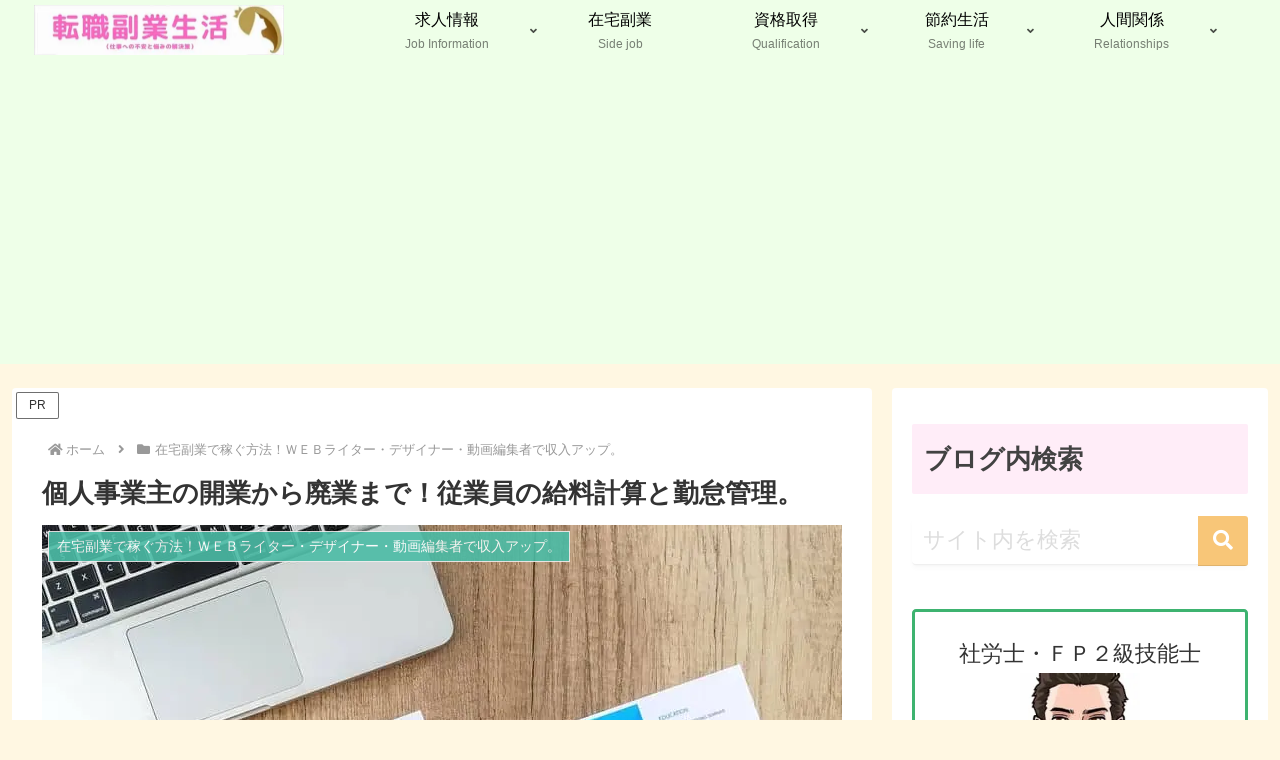

--- FILE ---
content_type: text/html; charset=UTF-8
request_url: https://run.utmf.info/employee-salary/
body_size: 38993
content:
<!doctype html>
<html lang="ja">
<head>
<meta charset="utf-8">
<meta name="viewport" content="width=device-width, initial-scale=1.0, viewport-fit=cover">
<meta name="referrer" content="no-referrer-when-downgrade">
<meta name="format-detection" content="telephone=no">
<!-- Clarity -->
<style id='global-styles-inline-css'>:root{--wp--preset--aspect-ratio--square:1;--wp--preset--aspect-ratio--4-3: 4/3;--wp--preset--aspect-ratio--3-4: 3/4;--wp--preset--aspect-ratio--3-2: 3/2;--wp--preset--aspect-ratio--2-3: 2/3;--wp--preset--aspect-ratio--16-9: 16/9;--wp--preset--aspect-ratio--9-16: 9/16;--wp--preset--color--black:#000;--wp--preset--color--cyan-bluish-gray:#abb8c3;--wp--preset--color--white:#fff;--wp--preset--color--pale-pink:#f78da7;--wp--preset--color--vivid-red:#cf2e2e;--wp--preset--color--luminous-vivid-orange:#ff6900;--wp--preset--color--luminous-vivid-amber:#fcb900;--wp--preset--color--light-green-cyan:#7bdcb5;--wp--preset--color--vivid-green-cyan:#00d084;--wp--preset--color--pale-cyan-blue:#8ed1fc;--wp--preset--color--vivid-cyan-blue:#0693e3;--wp--preset--color--vivid-purple:#9b51e0;--wp--preset--color--key-color:#ffedf8;--wp--preset--color--red:#e60033;--wp--preset--color--pink:#e95295;--wp--preset--color--purple:#884898;--wp--preset--color--deep:#55295b;--wp--preset--color--indigo:#1e50a2;--wp--preset--color--blue:#0095d9;--wp--preset--color--light-blue:#2ca9e1;--wp--preset--color--cyan:#00a3af;--wp--preset--color--teal:#007b43;--wp--preset--color--green:#3eb370;--wp--preset--color--light-green:#8bc34a;--wp--preset--color--lime:#c3d825;--wp--preset--color--yellow:#ffd900;--wp--preset--color--amber:#ffc107;--wp--preset--color--orange:#f39800;--wp--preset--color--deep-orange:#ea5506;--wp--preset--color--brown:#954e2a;--wp--preset--color--light-grey:#ddd;--wp--preset--color--grey:#949495;--wp--preset--color--dark-grey:#666;--wp--preset--color--cocoon-black:#333;--wp--preset--color--cocoon-white:#fff;--wp--preset--color--watery-blue:#f3fafe;--wp--preset--color--watery-yellow:#fff7cc;--wp--preset--color--watery-red:#fdf2f2;--wp--preset--color--watery-green:#ebf8f4;--wp--preset--color--ex-a:#fff;--wp--preset--color--ex-b:#fff;--wp--preset--color--ex-c:#fff;--wp--preset--color--ex-d:#fff;--wp--preset--color--ex-e:#fff;--wp--preset--color--ex-f:#fff;--wp--preset--gradient--vivid-cyan-blue-to-vivid-purple:linear-gradient(135deg,#0693e3 0%,#9b51e0 100%);--wp--preset--gradient--light-green-cyan-to-vivid-green-cyan:linear-gradient(135deg,#7adcb4 0%,#00d082 100%);--wp--preset--gradient--luminous-vivid-amber-to-luminous-vivid-orange:linear-gradient(135deg,#fcb900 0%,#ff6900 100%);--wp--preset--gradient--luminous-vivid-orange-to-vivid-red:linear-gradient(135deg,#ff6900 0%,#cf2e2e 100%);--wp--preset--gradient--very-light-gray-to-cyan-bluish-gray:linear-gradient(135deg,#eee 0%,#a9b8c3 100%);--wp--preset--gradient--cool-to-warm-spectrum:linear-gradient(135deg,#4aeadc 0%,#9778d1 20%,#cf2aba 40%,#ee2c82 60%,#fb6962 80%,#fef84c 100%);--wp--preset--gradient--blush-light-purple:linear-gradient(135deg,#ffceec 0%,#9896f0 100%);--wp--preset--gradient--blush-bordeaux:linear-gradient(135deg,#fecda5 0%,#fe2d2d 50%,#6b003e 100%);--wp--preset--gradient--luminous-dusk:linear-gradient(135deg,#ffcb70 0%,#c751c0 50%,#4158d0 100%);--wp--preset--gradient--pale-ocean:linear-gradient(135deg,#fff5cb 0%,#b6e3d4 50%,#33a7b5 100%);--wp--preset--gradient--electric-grass:linear-gradient(135deg,#caf880 0%,#71ce7e 100%);--wp--preset--gradient--midnight:linear-gradient(135deg,#020381 0%,#2874fc 100%);--wp--preset--font-size--small:13px;--wp--preset--font-size--medium:20px;--wp--preset--font-size--large:36px;--wp--preset--font-size--x-large:42px;--wp--preset--spacing--20:.44rem;--wp--preset--spacing--30:.67rem;--wp--preset--spacing--40:1rem;--wp--preset--spacing--50:1.5rem;--wp--preset--spacing--60:2.25rem;--wp--preset--spacing--70:3.38rem;--wp--preset--spacing--80:5.06rem;--wp--preset--shadow--natural:6px 6px 9px rgba(0,0,0,.2);--wp--preset--shadow--deep:12px 12px 50px rgba(0,0,0,.4);--wp--preset--shadow--sharp:6px 6px 0 rgba(0,0,0,.2);--wp--preset--shadow--outlined:6px 6px 0 -3px #fff , 6px 6px #000;--wp--preset--shadow--crisp:6px 6px 0 #000}:root{--wp--style--global--content-size:840px;--wp--style--global--wide-size:1200px}:where(body) {margin:0}.wp-site-blocks>.alignleft{float:left;margin-right:2em}.wp-site-blocks>.alignright{float:right;margin-left:2em}.wp-site-blocks>.aligncenter{justify-content:center;margin-left:auto;margin-right:auto}:where(.wp-site-blocks) > * {margin-block-start:24px;margin-block-end:0}:where(.wp-site-blocks) > :first-child {margin-block-start:0}:where(.wp-site-blocks) > :last-child {margin-block-end:0}:root{--wp--style--block-gap:24px}:root :where(.is-layout-flow) > :first-child{margin-block-start:0}:root :where(.is-layout-flow) > :last-child{margin-block-end:0}:root :where(.is-layout-flow) > *{margin-block-start:24px;margin-block-end:0}:root :where(.is-layout-constrained) > :first-child{margin-block-start:0}:root :where(.is-layout-constrained) > :last-child{margin-block-end:0}:root :where(.is-layout-constrained) > *{margin-block-start:24px;margin-block-end:0}:root :where(.is-layout-flex){gap:24px}:root :where(.is-layout-grid){gap:24px}.is-layout-flow>.alignleft{float:left;margin-inline-start:0;margin-inline-end:2em}.is-layout-flow>.alignright{float:right;margin-inline-start:2em;margin-inline-end:0}.is-layout-flow>.aligncenter{margin-left:auto!important;margin-right:auto!important}.is-layout-constrained>.alignleft{float:left;margin-inline-start:0;margin-inline-end:2em}.is-layout-constrained>.alignright{float:right;margin-inline-start:2em;margin-inline-end:0}.is-layout-constrained>.aligncenter{margin-left:auto!important;margin-right:auto!important}.is-layout-constrained > :where(:not(.alignleft):not(.alignright):not(.alignfull)){max-width:var(--wp--style--global--content-size);margin-left:auto!important;margin-right:auto!important}.is-layout-constrained>.alignwide{max-width:var(--wp--style--global--wide-size)}body .is-layout-flex{display:flex}.is-layout-flex{flex-wrap:wrap;align-items:center}.is-layout-flex > :is(*, div){margin:0}body .is-layout-grid{display:grid}.is-layout-grid > :is(*, div){margin:0}body{padding-top:0;padding-right:0;padding-bottom:0;padding-left:0}a:where(:not(.wp-element-button)){text-decoration:underline}:root :where(.wp-element-button, .wp-block-button__link){background-color:#32373c;border-width:0;color:#fff;font-family:inherit;font-size:inherit;font-style:inherit;font-weight:inherit;letter-spacing:inherit;line-height:inherit;padding-top: calc(0.667em + 2px);padding-right: calc(1.333em + 2px);padding-bottom: calc(0.667em + 2px);padding-left: calc(1.333em + 2px);text-decoration:none;text-transform:inherit}.has-black-color{color:var(--wp--preset--color--black)!important}.has-cyan-bluish-gray-color{color:var(--wp--preset--color--cyan-bluish-gray)!important}.has-white-color{color:var(--wp--preset--color--white)!important}.has-pale-pink-color{color:var(--wp--preset--color--pale-pink)!important}.has-vivid-red-color{color:var(--wp--preset--color--vivid-red)!important}.has-luminous-vivid-orange-color{color:var(--wp--preset--color--luminous-vivid-orange)!important}.has-luminous-vivid-amber-color{color:var(--wp--preset--color--luminous-vivid-amber)!important}.has-light-green-cyan-color{color:var(--wp--preset--color--light-green-cyan)!important}.has-vivid-green-cyan-color{color:var(--wp--preset--color--vivid-green-cyan)!important}.has-pale-cyan-blue-color{color:var(--wp--preset--color--pale-cyan-blue)!important}.has-vivid-cyan-blue-color{color:var(--wp--preset--color--vivid-cyan-blue)!important}.has-vivid-purple-color{color:var(--wp--preset--color--vivid-purple)!important}.has-key-color-color{color:var(--wp--preset--color--key-color)!important}.has-red-color{color:var(--wp--preset--color--red)!important}.has-pink-color{color:var(--wp--preset--color--pink)!important}.has-purple-color{color:var(--wp--preset--color--purple)!important}.has-deep-color{color:var(--wp--preset--color--deep)!important}.has-indigo-color{color:var(--wp--preset--color--indigo)!important}.has-blue-color{color:var(--wp--preset--color--blue)!important}.has-light-blue-color{color:var(--wp--preset--color--light-blue)!important}.has-cyan-color{color:var(--wp--preset--color--cyan)!important}.has-teal-color{color:var(--wp--preset--color--teal)!important}.has-green-color{color:var(--wp--preset--color--green)!important}.has-light-green-color{color:var(--wp--preset--color--light-green)!important}.has-lime-color{color:var(--wp--preset--color--lime)!important}.has-yellow-color{color:var(--wp--preset--color--yellow)!important}.has-amber-color{color:var(--wp--preset--color--amber)!important}.has-orange-color{color:var(--wp--preset--color--orange)!important}.has-deep-orange-color{color:var(--wp--preset--color--deep-orange)!important}.has-brown-color{color:var(--wp--preset--color--brown)!important}.has-light-grey-color{color:var(--wp--preset--color--light-grey)!important}.has-grey-color{color:var(--wp--preset--color--grey)!important}.has-dark-grey-color{color:var(--wp--preset--color--dark-grey)!important}.has-cocoon-black-color{color:var(--wp--preset--color--cocoon-black)!important}.has-cocoon-white-color{color:var(--wp--preset--color--cocoon-white)!important}.has-watery-blue-color{color:var(--wp--preset--color--watery-blue)!important}.has-watery-yellow-color{color:var(--wp--preset--color--watery-yellow)!important}.has-watery-red-color{color:var(--wp--preset--color--watery-red)!important}.has-watery-green-color{color:var(--wp--preset--color--watery-green)!important}.has-ex-a-color{color:var(--wp--preset--color--ex-a)!important}.has-ex-b-color{color:var(--wp--preset--color--ex-b)!important}.has-ex-c-color{color:var(--wp--preset--color--ex-c)!important}.has-ex-d-color{color:var(--wp--preset--color--ex-d)!important}.has-ex-e-color{color:var(--wp--preset--color--ex-e)!important}.has-ex-f-color{color:var(--wp--preset--color--ex-f)!important}.has-black-background-color{background-color:var(--wp--preset--color--black)!important}.has-cyan-bluish-gray-background-color{background-color:var(--wp--preset--color--cyan-bluish-gray)!important}.has-white-background-color{background-color:var(--wp--preset--color--white)!important}.has-pale-pink-background-color{background-color:var(--wp--preset--color--pale-pink)!important}.has-vivid-red-background-color{background-color:var(--wp--preset--color--vivid-red)!important}.has-luminous-vivid-orange-background-color{background-color:var(--wp--preset--color--luminous-vivid-orange)!important}.has-luminous-vivid-amber-background-color{background-color:var(--wp--preset--color--luminous-vivid-amber)!important}.has-light-green-cyan-background-color{background-color:var(--wp--preset--color--light-green-cyan)!important}.has-vivid-green-cyan-background-color{background-color:var(--wp--preset--color--vivid-green-cyan)!important}.has-pale-cyan-blue-background-color{background-color:var(--wp--preset--color--pale-cyan-blue)!important}.has-vivid-cyan-blue-background-color{background-color:var(--wp--preset--color--vivid-cyan-blue)!important}.has-vivid-purple-background-color{background-color:var(--wp--preset--color--vivid-purple)!important}.has-key-color-background-color{background-color:var(--wp--preset--color--key-color)!important}.has-red-background-color{background-color:var(--wp--preset--color--red)!important}.has-pink-background-color{background-color:var(--wp--preset--color--pink)!important}.has-purple-background-color{background-color:var(--wp--preset--color--purple)!important}.has-deep-background-color{background-color:var(--wp--preset--color--deep)!important}.has-indigo-background-color{background-color:var(--wp--preset--color--indigo)!important}.has-blue-background-color{background-color:var(--wp--preset--color--blue)!important}.has-light-blue-background-color{background-color:var(--wp--preset--color--light-blue)!important}.has-cyan-background-color{background-color:var(--wp--preset--color--cyan)!important}.has-teal-background-color{background-color:var(--wp--preset--color--teal)!important}.has-green-background-color{background-color:var(--wp--preset--color--green)!important}.has-light-green-background-color{background-color:var(--wp--preset--color--light-green)!important}.has-lime-background-color{background-color:var(--wp--preset--color--lime)!important}.has-yellow-background-color{background-color:var(--wp--preset--color--yellow)!important}.has-amber-background-color{background-color:var(--wp--preset--color--amber)!important}.has-orange-background-color{background-color:var(--wp--preset--color--orange)!important}.has-deep-orange-background-color{background-color:var(--wp--preset--color--deep-orange)!important}.has-brown-background-color{background-color:var(--wp--preset--color--brown)!important}.has-light-grey-background-color{background-color:var(--wp--preset--color--light-grey)!important}.has-grey-background-color{background-color:var(--wp--preset--color--grey)!important}.has-dark-grey-background-color{background-color:var(--wp--preset--color--dark-grey)!important}.has-cocoon-black-background-color{background-color:var(--wp--preset--color--cocoon-black)!important}.has-cocoon-white-background-color{background-color:var(--wp--preset--color--cocoon-white)!important}.has-watery-blue-background-color{background-color:var(--wp--preset--color--watery-blue)!important}.has-watery-yellow-background-color{background-color:var(--wp--preset--color--watery-yellow)!important}.has-watery-red-background-color{background-color:var(--wp--preset--color--watery-red)!important}.has-watery-green-background-color{background-color:var(--wp--preset--color--watery-green)!important}.has-ex-a-background-color{background-color:var(--wp--preset--color--ex-a)!important}.has-ex-b-background-color{background-color:var(--wp--preset--color--ex-b)!important}.has-ex-c-background-color{background-color:var(--wp--preset--color--ex-c)!important}.has-ex-d-background-color{background-color:var(--wp--preset--color--ex-d)!important}.has-ex-e-background-color{background-color:var(--wp--preset--color--ex-e)!important}.has-ex-f-background-color{background-color:var(--wp--preset--color--ex-f)!important}.has-black-border-color{border-color:var(--wp--preset--color--black)!important}.has-cyan-bluish-gray-border-color{border-color:var(--wp--preset--color--cyan-bluish-gray)!important}.has-white-border-color{border-color:var(--wp--preset--color--white)!important}.has-pale-pink-border-color{border-color:var(--wp--preset--color--pale-pink)!important}.has-vivid-red-border-color{border-color:var(--wp--preset--color--vivid-red)!important}.has-luminous-vivid-orange-border-color{border-color:var(--wp--preset--color--luminous-vivid-orange)!important}.has-luminous-vivid-amber-border-color{border-color:var(--wp--preset--color--luminous-vivid-amber)!important}.has-light-green-cyan-border-color{border-color:var(--wp--preset--color--light-green-cyan)!important}.has-vivid-green-cyan-border-color{border-color:var(--wp--preset--color--vivid-green-cyan)!important}.has-pale-cyan-blue-border-color{border-color:var(--wp--preset--color--pale-cyan-blue)!important}.has-vivid-cyan-blue-border-color{border-color:var(--wp--preset--color--vivid-cyan-blue)!important}.has-vivid-purple-border-color{border-color:var(--wp--preset--color--vivid-purple)!important}.has-key-color-border-color{border-color:var(--wp--preset--color--key-color)!important}.has-red-border-color{border-color:var(--wp--preset--color--red)!important}.has-pink-border-color{border-color:var(--wp--preset--color--pink)!important}.has-purple-border-color{border-color:var(--wp--preset--color--purple)!important}.has-deep-border-color{border-color:var(--wp--preset--color--deep)!important}.has-indigo-border-color{border-color:var(--wp--preset--color--indigo)!important}.has-blue-border-color{border-color:var(--wp--preset--color--blue)!important}.has-light-blue-border-color{border-color:var(--wp--preset--color--light-blue)!important}.has-cyan-border-color{border-color:var(--wp--preset--color--cyan)!important}.has-teal-border-color{border-color:var(--wp--preset--color--teal)!important}.has-green-border-color{border-color:var(--wp--preset--color--green)!important}.has-light-green-border-color{border-color:var(--wp--preset--color--light-green)!important}.has-lime-border-color{border-color:var(--wp--preset--color--lime)!important}.has-yellow-border-color{border-color:var(--wp--preset--color--yellow)!important}.has-amber-border-color{border-color:var(--wp--preset--color--amber)!important}.has-orange-border-color{border-color:var(--wp--preset--color--orange)!important}.has-deep-orange-border-color{border-color:var(--wp--preset--color--deep-orange)!important}.has-brown-border-color{border-color:var(--wp--preset--color--brown)!important}.has-light-grey-border-color{border-color:var(--wp--preset--color--light-grey)!important}.has-grey-border-color{border-color:var(--wp--preset--color--grey)!important}.has-dark-grey-border-color{border-color:var(--wp--preset--color--dark-grey)!important}.has-cocoon-black-border-color{border-color:var(--wp--preset--color--cocoon-black)!important}.has-cocoon-white-border-color{border-color:var(--wp--preset--color--cocoon-white)!important}.has-watery-blue-border-color{border-color:var(--wp--preset--color--watery-blue)!important}.has-watery-yellow-border-color{border-color:var(--wp--preset--color--watery-yellow)!important}.has-watery-red-border-color{border-color:var(--wp--preset--color--watery-red)!important}.has-watery-green-border-color{border-color:var(--wp--preset--color--watery-green)!important}.has-ex-a-border-color{border-color:var(--wp--preset--color--ex-a)!important}.has-ex-b-border-color{border-color:var(--wp--preset--color--ex-b)!important}.has-ex-c-border-color{border-color:var(--wp--preset--color--ex-c)!important}.has-ex-d-border-color{border-color:var(--wp--preset--color--ex-d)!important}.has-ex-e-border-color{border-color:var(--wp--preset--color--ex-e)!important}.has-ex-f-border-color{border-color:var(--wp--preset--color--ex-f)!important}.has-vivid-cyan-blue-to-vivid-purple-gradient-background{background:var(--wp--preset--gradient--vivid-cyan-blue-to-vivid-purple)!important}.has-light-green-cyan-to-vivid-green-cyan-gradient-background{background:var(--wp--preset--gradient--light-green-cyan-to-vivid-green-cyan)!important}.has-luminous-vivid-amber-to-luminous-vivid-orange-gradient-background{background:var(--wp--preset--gradient--luminous-vivid-amber-to-luminous-vivid-orange)!important}.has-luminous-vivid-orange-to-vivid-red-gradient-background{background:var(--wp--preset--gradient--luminous-vivid-orange-to-vivid-red)!important}.has-very-light-gray-to-cyan-bluish-gray-gradient-background{background:var(--wp--preset--gradient--very-light-gray-to-cyan-bluish-gray)!important}.has-cool-to-warm-spectrum-gradient-background{background:var(--wp--preset--gradient--cool-to-warm-spectrum)!important}.has-blush-light-purple-gradient-background{background:var(--wp--preset--gradient--blush-light-purple)!important}.has-blush-bordeaux-gradient-background{background:var(--wp--preset--gradient--blush-bordeaux)!important}.has-luminous-dusk-gradient-background{background:var(--wp--preset--gradient--luminous-dusk)!important}.has-pale-ocean-gradient-background{background:var(--wp--preset--gradient--pale-ocean)!important}.has-electric-grass-gradient-background{background:var(--wp--preset--gradient--electric-grass)!important}.has-midnight-gradient-background{background:var(--wp--preset--gradient--midnight)!important}.has-small-font-size{font-size:var(--wp--preset--font-size--small)!important}.has-medium-font-size{font-size:var(--wp--preset--font-size--medium)!important}.has-large-font-size{font-size:var(--wp--preset--font-size--large)!important}.has-x-large-font-size{font-size:var(--wp--preset--font-size--x-large)!important}:root :where(.wp-block-pullquote){font-size:1.5em;line-height:1.6}</style><link rel='stylesheet' id='wpo_min-header-0-css' href='https://run.utmf.info/wp-content/cache/wpo-minify/1768487740/assets/wpo-minify-header-98ab61d3.min.css?fver=20260117124803' media='all'/><style>.removed_link,a.removed_link{text-decoration:line-through}</style><style id="wp-custom-css">.internal-blogcard::after{content:'続きを読む \00bb';position:absolute;bottom:.5rem;right:1rem;font-size:70%;background-color:#f0f;padding:.4em 3em;font-weight:bold;color:#fff;border-radius:2px}input.search-edit{border:none;border-bottom:solid 1px #efefef;box-shadow: 0 4px 4px rgb(0 0 0 / 2%), 0 2px 3px -2px rgb(0 0 0 / 5%)}input.search-edit::placeholder{color:#ddd}.search-submit{border-bottom:solid 1px rgba(0,0,0,.1);border-radius:0 3px 3px 0;color:#fff;background-color:#f8c678;width:50px;height:50px;top:0;right:0}h2.related-entry-heading span:before{content:"";z-index:0;width:42px;height:42px;border-radius:50%;display:inline-block;text-align:center}h2.related-entry-heading span{color:#999}.related-entry-card-thumb img{border-radius:5px;box-shadow:0 2px 4px rgba(0,0,0,.22)}.entry-card-title,.related-entry-card-title{color:#555}.rect-mini-card .related-entry-card-wrap{border-bottom:1px dashed #ccc}.related-entry-card .cat-label{display:none}.toc{background:#f9f9f9!important;border:0!important;display:block!important;border-top:5px solid!important;border-top-color:#f8c678!important;box-shadow:0 2px 2px rgba(0,0,0,.2)!important;padding:20px 32px 7px 32px!important;margin-bottom:5%!important;width:95%;border-radius:10px}@media screen and (min-width:600px){.toc{padding:20px 35px 15px 35px!important;width:70%}}.toc-title{margin:0 20px 20px -10px!important;font-size:23px!important;font-weight:700!important;color:#f8c678!important;background-color:initial}background-color: #f8c678;/*お好みの色に*/
  border-radius: 50%;
  padding: 14px;
}
.toc a{ color:　;display:block;border-bottom:dashed 1px silver;padding-bottom:.5em;padding-top:0!important}.toc ul li{font-weight:700;line-height:1.5;padding:0 0 .4em 1.4em;position:relative}.box-menu-icon{color:#ff4500}.box-menu:hover{box-shadow:inset 2px 2px 0 0 #ff1493 , 2px 2px 0 0 #ff1493 , 2px 0 0 0 #ff1493 , 0 2px 0 0 #ff1493}.grecaptcha-badge{visibility:hidden}.appreach{text-align:left;padding:10px;border:1px solid #7c7c7c;overflow:hidden}.appreach:after{content:"";display:block;clear:both}.appreach p{margin:0}.appreach a:after{display:none}.appreach__icon{float:left;border-radius:10%;overflow:hidden;margin:0 3% 0 0!important;width:25%!important;height:auto!important;max-width:120px!important}.appreach__detail{display:inline-block;font-size:20px;line-height:1.5;width:72%;max-width:72%}.appreach__detail:after{content:"";display:block;clear:both}.appreach__name{font-size:16px;line-height:1.5em!important;max-height:3em;overflow:hidden}.appreach__info{font-size:12px!important}.appreach__developper,.appreach__price{margin-right:.5em}.appreach__posted a{margin-left:.5em}.appreach__links{float:left;height:40px;margin-top:8px;white-space:nowrap}.appreach__aslink img{margin-right:10px;height:40px;width:135px}.appreach__gplink img{height:40px;width:134.5px}.appreach__star{position:relative;font-size:14px!important;height:1.5em;width:5em}.appreach__star__base{position:absolute;color:#737373}.appreach__star__evaluate{position:absolute;color:#ffc107;overflow:hidden;white-space:nowrap}.widget_tag_cloud .tagcloud a{background:#fffff0;border:none;color:#666;padding:6px;margin:3px;border-radius:3px;font-size:18px}.widget_tag_cloud .tagcloud a:hover{background:#ffc489;color:#fff}</style><script type="text/javascript">(function(c,l,a,r,i,t,y){c[a]=c[a]||function(){(c[a].q=c[a].q||[]).push(arguments)};t=l.createElement(r);t.async=1;t.src="https://www.clarity.ms/tag/"+i;y=l.getElementsByTagName(r)[0];y.parentNode.insertBefore(t,y);})(window,document,"clarity","script","5ua2of4s0z");</script>
<!-- /Clarity -->
<!-- Other Analytics -->
<meta name="msvalidate.01" content="DF44BFA9C55B57D965A1D87DC0D1F221"/>
<script async src="https://pagead2.googlesyndication.com/pagead/js/adsbygoogle.js?client=ca-pub-6850760426325117" crossorigin="anonymous"></script>
<script src="//statics.a8.net/a8link/a8linkmgr.js"></script>
<script>a8linkmgr({"config_id":"kL5zkqQCgbARP6ysBFrB"});</script>
<!-- /Other Analytics -->
<!-- Google Search Console -->
<meta name="google-site-verification" content="yBkkyFq7-I-IwUo8l7ezLfB-0kvmjaMGkvZ-8L2-7HE"/>
<!-- /Google Search Console -->
<!-- preconnect dns-prefetch -->
<link rel="preconnect dns-prefetch" href="//www.googletagmanager.com">
<link rel="preconnect dns-prefetch" href="//www.google-analytics.com">
<link rel="preconnect dns-prefetch" href="//ajax.googleapis.com">
<link rel="preconnect dns-prefetch" href="//cdnjs.cloudflare.com">
<link rel="preconnect dns-prefetch" href="//pagead2.googlesyndication.com">
<link rel="preconnect dns-prefetch" href="//googleads.g.doubleclick.net">
<link rel="preconnect dns-prefetch" href="//tpc.googlesyndication.com">
<link rel="preconnect dns-prefetch" href="//ad.doubleclick.net">
<link rel="preconnect dns-prefetch" href="//www.gstatic.com">
<link rel="preconnect dns-prefetch" href="//cse.google.com">
<link rel="preconnect dns-prefetch" href="//fonts.gstatic.com">
<link rel="preconnect dns-prefetch" href="//fonts.googleapis.com">
<link rel="preconnect dns-prefetch" href="//cms.quantserve.com">
<link rel="preconnect dns-prefetch" href="//secure.gravatar.com">
<link rel="preconnect dns-prefetch" href="//cdn.syndication.twimg.com">
<link rel="preconnect dns-prefetch" href="//cdn.jsdelivr.net">
<link rel="preconnect dns-prefetch" href="//images-fe.ssl-images-amazon.com">
<link rel="preconnect dns-prefetch" href="//completion.amazon.com">
<link rel="preconnect dns-prefetch" href="//m.media-amazon.com">
<link rel="preconnect dns-prefetch" href="//i.moshimo.com">
<link rel="preconnect dns-prefetch" href="//aml.valuecommerce.com">
<link rel="preconnect dns-prefetch" href="//dalc.valuecommerce.com">
<link rel="preconnect dns-prefetch" href="//dalb.valuecommerce.com">
<link rel="preconnect dns-prefetch" href="//doubleclickbygoogle.com">
<link rel="preconnect dns-prefetch" href="//fonts.google.com">
<link rel="preconnect dns-prefetch" href="//www.jsdelivr.com">
<link rel="preconnect dns-prefetch" href="//developers.google.com">
<link rel="preconnect dns-prefetch" href="//cdnjs.com">
<link rel="preconnect dns-prefetch" href="//www.googletagservices.com">
<link rel="preconnect dns-prefetch" href="//tpc.googlesyndication.com">
<link rel="preconnect dns-prefetch" href="//www.googletagservices.com">
<link rel="preconnect dns-prefetch" href="//www.doubleclickbygoogle.com">
<link rel="preconnect dns-prefetch" href="//googleads.g.doubleclick.net">
<link rel="preconnect dns-prefetch" href="//vimeo.com">
<link rel="preconnect dns-prefetch" href="//f.vimeocdn.com">
<link rel="preconnect dns-prefetch" href="//i.vimeocdn.com">
<link rel="preconnect dns-prefetch" href="//i.ytimg.com">
<link rel="preconnect dns-prefetch" href="//i.imgvc.com">
<link rel="preconnect dns-prefetch" href="//use.fontawesome.com">
<link rel="preconnect dns-prefetch" href="//www.image-rentracks.com">
<link rel="preconnect dns-prefetch" href="//www21.a8.net">
<link rel="preconnect dns-prefetch" href="//www22.a8.net">
<link rel="preconnect dns-prefetch" href="//www26.a8.net">
<link rel="preconnect dns-prefetch" href="//www27.a8.net">
<link rel="preconnect dns-prefetch" href="//www28.a8.net">
<link rel="preconnect dns-prefetch" href="//www29.a8.net">
<link rel="preconnect dns-prefetch" href="//www.afi-b.com">
<link rel="preconnect dns-prefetch" href="//img.felmat.net">
<link rel="preconnect dns-prefetch" href="//ad.jp.ap.valuecommerce.com">
<link rel="preconnect dns-prefetch" href="//blogparts.blogmura.com">
<link rel="preconnect dns-prefetch" href="//hbb.afl.rakuten.co.jp">
<!-- Preload -->
<link rel="preload" as="font" type="font/woff" href="https://run.utmf.info/wp-content/themes/cocoon-master/webfonts/icomoon/fonts/icomoon.woff?v=2.7.0.2" crossorigin="anonymous">
<link rel="preload" as="font" type="font/woff2" href="https://run.utmf.info/wp-content/themes/cocoon-master/webfonts/fontawesome5/webfonts/fa-brands-400.woff2" crossorigin="anonymous">
<link rel="preload" as="font" type="font/woff2" href="https://run.utmf.info/wp-content/themes/cocoon-master/webfonts/fontawesome5/webfonts/fa-regular-400.woff2" crossorigin="anonymous">
<link rel="preload" as="font" type="font/woff2" href="https://run.utmf.info/wp-content/themes/cocoon-master/webfonts/fontawesome5/webfonts/fa-solid-900.woff2" crossorigin="anonymous">
<title>個人事業主の開業から廃業まで！従業員の給料計算と勤怠管理。</title>
<meta name='robots' content='max-image-preview:large'/>
<!-- OGP -->
<meta property="og:type" content="article">
<meta property="og:description" content="個人事業主になるけど、開業届ってどうするの？従業員を雇ったら給料計算どうする？この記事ではそんな時の手続きを教える。流れとしては開業届を税務署に提出するところから始まる。その後、税金面や給料面に配慮しつつ、個人事業主として経営してくようになる。">
<meta property="og:title" content="個人事業主の開業から廃業まで！従業員の給料計算と勤怠管理。">
<meta property="og:url" content="https://run.utmf.info/employee-salary/">
<meta property="og:image" content="https://run.utmf.info/wp-content/uploads/2021/04/chart-2785863_1280-min.jpg">
<meta property="og:site_name" content="転職副業生活（仕事への不安と悩みの解決策）">
<meta property="og:locale" content="ja_JP">
<meta property="article:published_time" content="2022-02-12T08:00:13+09:00"/>
<meta property="article:modified_time" content="2022-02-12T08:00:13+09:00"/>
<meta property="article:section" content="在宅副業で稼ぐ方法！ＷＥＢライター・デザイナー・動画編集者で収入アップ。">
<meta property="article:tag" content="個人事業主">
<!-- /OGP -->
<!-- Twitter Card -->
<meta name="twitter:card" content="summary_large_image">
<meta property="twitter:description" content="個人事業主になるけど、開業届ってどうするの？従業員を雇ったら給料計算どうする？この記事ではそんな時の手続きを教える。流れとしては開業届を税務署に提出するところから始まる。その後、税金面や給料面に配慮しつつ、個人事業主として経営してくようになる。">
<meta property="twitter:title" content="個人事業主の開業から廃業まで！従業員の給料計算と勤怠管理。">
<meta property="twitter:url" content="https://run.utmf.info/employee-salary/">
<meta name="twitter:image" content="https://run.utmf.info/wp-content/uploads/2021/04/chart-2785863_1280-min.jpg">
<meta name="twitter:domain" content="run.utmf.info">
<meta name="twitter:creator" content="@Favorite_Job">
<meta name="twitter:site" content="@Favorite_Job">
<!-- /Twitter Card -->
<link rel='dns-prefetch' href='//ajax.googleapis.com'/>
<link rel="alternate" type="application/rss+xml" title="転職副業生活（仕事への不安と悩みの解決策） &raquo; フィード" href="https://run.utmf.info/feed/"/>
<link rel="alternate" type="application/rss+xml" title="転職副業生活（仕事への不安と悩みの解決策） &raquo; コメントフィード" href="https://run.utmf.info/comments/feed/"/>
<link rel="alternate" type="application/rss+xml" title="転職副業生活（仕事への不安と悩みの解決策） &raquo; 個人事業主の開業から廃業まで！従業員の給料計算と勤怠管理。 のコメントのフィード" href="https://run.utmf.info/employee-salary/feed/"/>
<link rel='shortlink' href='https://run.utmf.info/?p=21704'/>
<!-- Cocoon canonical -->
<link rel="canonical" href="https://run.utmf.info/employee-salary/">
<!-- Cocoon meta description -->
<meta name="description" content="個人事業主になるけど、開業届ってどうするの？従業員を雇ったら給料計算どうする？この記事ではそんな時の手続きを教える。流れとしては開業届を税務署に提出するところから始まる。その後、税金面や給料面に配慮しつつ、個人事業主として経営してくようになる。">
<!-- Cocoon meta keywords -->
<meta name="keywords" content="在宅副業で稼ぐ方法！ＷＥＢライター・デザイナー・動画編集者で収入アップ。">
<!-- Cocoon meta thumbnail -->
<meta name="thumbnail" content="https://run.utmf.info/wp-content/uploads/2021/04/chart-2785863_1280-min.jpg">
<!-- Cocoon JSON-LD -->
<script type="application/ld+json">
{
  "@context": "https://schema.org",
  "@type": "Article",
  "mainEntityOfPage":{
    "@type":"WebPage",
    "@id":"https://run.utmf.info/employee-salary/"
  },
  "headline": "個人事業主の開業から廃業まで！従業員の給料計算と勤怠管理。",
  "image": {
    "@type": "ImageObject",
    "url": "https://run.utmf.info/wp-content/uploads/2021/04/chart-2785863_1280-min.jpg",
    "width": 800,
    "height": 529
  },
  "datePublished": "2022-02-12T08:00:13+09:00",
  "dateModified": "2022-02-12T08:00:13+09:00",
  "author": {
    "@type": "Person",
    "name": "転職副業生活（仕事への不安と悩みの解決策）",
    "url": "https://run.utmf.info"
  },
  "description": "個人事業主になるけど、開業届ってどうするの？従業員を雇ったら給料計算どうする？この記事ではそんな時の手続きを教える。流れとしては開業届を税務署に提出するところから始まる。その後、税金面や給料面に配慮しつつ、個人事業主として経営してくようになる。…"
}
</script>
<link rel="icon" href="https://run.utmf.info/wp-content/uploads/2019/12/cropped-Employment-information-2-32x32.png" sizes="32x32"/>
<link rel="icon" href="https://run.utmf.info/wp-content/uploads/2019/12/cropped-Employment-information-2-192x192.png" sizes="192x192"/>
<link rel="apple-touch-icon" href="https://run.utmf.info/wp-content/uploads/2019/12/cropped-Employment-information-2-180x180.png"/>
<meta name="msapplication-TileImage" content="https://run.utmf.info/wp-content/uploads/2019/12/cropped-Employment-information-2-270x270.png"/>
</head>
<body class="wp-singular post-template-default single single-post postid-21704 single-format-standard wp-theme-cocoon-master wp-child-theme-cocoon-child-master body public-page page-body categoryid-7 tagid-377 ff- fz-22px fw-100 hlt-top-menu-wrap ect-vertical-card-2-wrap rect-vertical-card-3-wrap scrollable-sidebar scrollable-main sidebar-right mblt-header-and-footer-mobile-buttons scrollable-mobile-buttons author-admin no-post-date no-post-update no-post-author no-mobile-header-logo font-awesome-5 thumb-wide" itemscope itemtype="https://schema.org/WebPage"><noscript><meta HTTP-EQUIV="refresh" content="0;url='https://run.utmf.info/employee-salary/?PageSpeed=noscript'" /><style><!--table,div,span,font,p{display:none} --></style><div style="display:block">Please click <a href="https://run.utmf.info/employee-salary/?PageSpeed=noscript">here</a> if you are not redirected within a few seconds.</div></noscript>
<div id="container" class="container cf">
<div id="header-container" class="header-container">
<div id="header-container-in" class="header-container-in hlt-top-menu wrap">
<header id="header" class="header cf" itemscope itemtype="https://schema.org/WPHeader">
<div id="header-in" class="header-in wrap cf" itemscope itemtype="https://schema.org/WebSite">
<div class="logo logo-header logo-image"><a href="https://run.utmf.info/" class="site-name site-name-text-link" itemprop="url"><span class="site-name-text"><img class="site-logo-image header-site-logo-image" src="https://run.utmf.info/wp-content/uploads/2021/02/Job-change-side-business-life-2.jpg" alt="転職副業生活（仕事への不安と悩みの解決策）" width="250" height="50"><meta itemprop="name about" content="転職副業生活（仕事への不安と悩みの解決策）"></span></a></div>
</div>
</header>
<!-- Navigation -->
<nav id="navi" class="navi cf" itemscope itemtype="https://schema.org/SiteNavigationElement">
<div id="navi-in" class="navi-in wrap cf">
<ul id="menu-%e3%83%98%e3%83%83%e3%83%80%e3%83%bc" class="menu-top menu-header menu-pc"><li id="menu-item-14435" class="menu-item menu-item-type-taxonomy menu-item-object-category menu-item-has-children menu-item-has-description"><a href="https://run.utmf.info/category/job-information/"><div class="caption-wrap"><div class="item-label">求人情報</div><div class="item-description sub-caption">Job Information</div></div><div class="top-has-sub has-sub has-icon"><div class="fas fa-angle-down" aria-hidden="true"></div></div></a>
<ul class="sub-menu">
<li id="menu-item-14437" class="menu-item menu-item-type-taxonomy menu-item-object-category menu-item-has-description"><a href="https://run.utmf.info/category/labor-consultation/"><div class="caption-wrap"><div class="item-label">労働相談</div><div class="item-description sub-caption">Labor consultation</div></div></a></li>
<li id="menu-item-14469" class="menu-item menu-item-type-taxonomy menu-item-object-category menu-item-has-description"><a href="https://run.utmf.info/category/unemployed-and-leave/"><div class="caption-wrap"><div class="item-label">無職休職</div><div class="item-description sub-caption">unemployed and leave</div></div></a></li>
<li id="menu-item-7755" class="menu-item menu-item-type-taxonomy menu-item-object-category menu-item-has-description"><a href="https://run.utmf.info/category/work/"><div class="caption-wrap"><div class="item-label">転職活動</div><div class="item-description sub-caption">Job change activity</div></div></a></li>
<li id="menu-item-14004" class="menu-item menu-item-type-post_type menu-item-object-page menu-item-has-no-description"><a href="https://run.utmf.info/support/"><div class="caption-wrap"><div class="item-label">おすすめ求人サイト</div></div></a></li>
</ul>
</li>
<li id="menu-item-7887" class="menu-item menu-item-type-taxonomy menu-item-object-category current-post-ancestor current-menu-parent current-post-parent menu-item-has-description"><a href="https://run.utmf.info/category/side-job/"><div class="caption-wrap"><div class="item-label">在宅副業</div><div class="item-description sub-caption">Side job</div></div></a></li>
<li id="menu-item-14471" class="menu-item menu-item-type-taxonomy menu-item-object-category menu-item-has-children menu-item-has-description"><a href="https://run.utmf.info/category/qualification-acquisition/"><div class="caption-wrap"><div class="item-label">資格取得</div><div class="item-description sub-caption">Qualification</div></div><div class="top-has-sub has-sub has-icon"><div class="fas fa-angle-down" aria-hidden="true"></div></div></a>
<ul class="sub-menu">
<li id="menu-item-14470" class="menu-item menu-item-type-taxonomy menu-item-object-category menu-item-has-description"><a href="https://run.utmf.info/category/social-insurance/"><div class="caption-wrap"><div class="item-label">社会保険労務士</div><div class="item-description sub-caption">Social insurance labor consultant</div></div></a></li>
</ul>
</li>
<li id="menu-item-7754" class="menu-item menu-item-type-taxonomy menu-item-object-category menu-item-has-children menu-item-has-description"><a href="https://run.utmf.info/category/everyday-life/"><div class="caption-wrap"><div class="item-label">節約生活</div><div class="item-description sub-caption">Saving life</div></div><div class="top-has-sub has-sub has-icon"><div class="fas fa-angle-down" aria-hidden="true"></div></div></a>
<ul class="sub-menu">
<li id="menu-item-7751" class="menu-item menu-item-type-taxonomy menu-item-object-category menu-item-has-description"><a href="https://run.utmf.info/category/game-software/"><div class="caption-wrap"><div class="item-label">スマホ・パソコン</div><div class="item-description sub-caption">Games and anime</div></div></a></li>
</ul>
</li>
<li id="menu-item-21975" class="menu-item menu-item-type-taxonomy menu-item-object-category menu-item-has-children menu-item-has-description"><a href="https://run.utmf.info/category/relationships/"><div class="caption-wrap"><div class="item-label">人間関係</div><div class="item-description sub-caption">Relationships</div></div><div class="top-has-sub has-sub has-icon"><div class="fas fa-angle-down" aria-hidden="true"></div></div></a>
<ul class="sub-menu">
<li id="menu-item-21976" class="menu-item menu-item-type-taxonomy menu-item-object-category menu-item-has-description"><a href="https://run.utmf.info/category/mental-illness/"><div class="caption-wrap"><div class="item-label">精神障害</div><div class="item-description sub-caption">Mental illness</div></div></a></li>
</ul>
</li>
</ul> <ul id="menu-%e3%83%98%e3%83%83%e3%83%80%e3%83%bc%e3%83%a2%e3%83%90%e3%82%a4%e3%83%ab%e3%83%a1%e3%83%8b%e3%83%a5%e3%83%bc" class="menu-top menu-mobile"><li id="menu-item-20131" class="menu-item menu-item-type-taxonomy menu-item-object-category menu-item-has-description"><a href="https://run.utmf.info/category/job-information/"><div class="caption-wrap"><div class="item-label">求人情報</div><div class="item-description sub-caption">Job Information</div></div></a></li>
<li id="menu-item-20136" class="menu-item menu-item-type-taxonomy menu-item-object-category menu-item-has-description"><a href="https://run.utmf.info/category/labor-consultation/"><div class="caption-wrap"><div class="item-label">労働相談</div><div class="item-description sub-caption">Labor consultation</div></div></a></li>
<li id="menu-item-20359" class="menu-item menu-item-type-taxonomy menu-item-object-category menu-item-has-description"><a href="https://run.utmf.info/category/unemployed-and-leave/"><div class="caption-wrap"><div class="item-label">無職休職</div><div class="item-description sub-caption">unemployed and leave</div></div></a></li>
<li id="menu-item-21970" class="menu-item menu-item-type-taxonomy menu-item-object-category menu-item-has-description"><a href="https://run.utmf.info/category/work/"><div class="caption-wrap"><div class="item-label">転職活動</div><div class="item-description sub-caption">Job change activity</div></div></a></li>
<li id="menu-item-21971" class="menu-item menu-item-type-taxonomy menu-item-object-category menu-item-has-description"><a href="https://run.utmf.info/category/relationships/"><div class="caption-wrap"><div class="item-label">人間関係</div><div class="item-description sub-caption">Relationships</div></div></a></li>
<li id="menu-item-20132" class="menu-item menu-item-type-taxonomy menu-item-object-category menu-item-has-description"><a href="https://run.utmf.info/category/mental-illness/"><div class="caption-wrap"><div class="item-label">精神障害</div><div class="item-description sub-caption">Mental illness</div></div></a></li>
<li id="menu-item-20135" class="menu-item menu-item-type-taxonomy menu-item-object-category menu-item-has-description"><a href="https://run.utmf.info/category/qualification-acquisition/"><div class="caption-wrap"><div class="item-label">資格取得</div><div class="item-description sub-caption">Qualification</div></div></a></li>
<li id="menu-item-20150" class="menu-item menu-item-type-taxonomy menu-item-object-category menu-item-has-description"><a href="https://run.utmf.info/category/social-insurance/"><div class="caption-wrap"><div class="item-label">社会保険労務士</div><div class="item-description sub-caption">Consultant</div></div></a></li>
<li id="menu-item-20137" class="menu-item menu-item-type-taxonomy menu-item-object-category current-post-ancestor current-menu-parent current-post-parent menu-item-has-description"><a href="https://run.utmf.info/category/side-job/"><div class="caption-wrap"><div class="item-label">在宅副業</div><div class="item-description sub-caption">Side job</div></div></a></li>
<li id="menu-item-20134" class="menu-item menu-item-type-taxonomy menu-item-object-category menu-item-has-description"><a href="https://run.utmf.info/category/everyday-life/"><div class="caption-wrap"><div class="item-label">節約生活</div><div class="item-description sub-caption">Saving life</div></div></a></li>
</ul> </div><!-- /#navi-in -->
</nav>
<!-- /Navigation -->
</div><!-- /.header-container-in -->
</div><!-- /.header-container -->
<div id="content" class="content cf">
<div id="content-in" class="content-in wrap">
<main id="main" class="main" itemscope itemtype="https://schema.org/Blog">
<span class="pr-label pr-label-s">PR</span>
<div id="breadcrumb" class="breadcrumb breadcrumb-category sbp-main-top" itemscope itemtype="https://schema.org/BreadcrumbList"><div class="breadcrumb-home" itemscope itemtype="https://schema.org/ListItem" itemprop="itemListElement"><span class="fas fa-home fa-fw" aria-hidden="true"></span><a href="https://run.utmf.info" itemprop="item"><span itemprop="name" class="breadcrumb-caption">ホーム</span></a><meta itemprop="position" content="1"/></div><div class="breadcrumb-item" itemscope itemtype="https://schema.org/ListItem" itemprop="itemListElement"><span class="sp"><span class="fas fa-angle-right" aria-hidden="true"></span></span><span class="fas fa-folder fa-fw" aria-hidden="true"></span><a href="https://run.utmf.info/category/side-job/" itemprop="item"><span itemprop="name" class="breadcrumb-caption">在宅副業で稼ぐ方法！ＷＥＢライター・デザイナー・動画編集者で収入アップ。</span></a><meta itemprop="position" content="2"/></div></div>
<article id="post-21704" class="article post-21704 post type-post status-publish format-standard has-post-thumbnail hentry category-side-job-post tag-sole-proprietorship-post" itemscope="itemscope" itemprop="blogPost" itemtype="https://schema.org/BlogPosting" data-clarity-region="article">
<header class="article-header entry-header">
<h1 class="entry-title" itemprop="headline">個人事業主の開業から廃業まで！従業員の給料計算と勤怠管理。</h1>
<div class="eye-catch-wrap">
<figure class="eye-catch" itemprop="image" itemscope itemtype="https://schema.org/ImageObject">
<img width="800" height="529" src="https://run.utmf.info/wp-content/uploads/2021/04/chart-2785863_1280-min.jpg" class="attachment-800x529 size-800x529 eye-catch-image wp-post-image" alt="机の上にエクセルの書類とパソコンが置いてある。" decoding="async" fetchpriority="high" srcset="https://run.utmf.info/wp-content/uploads/2021/04/chart-2785863_1280-min.jpg 800w, https://run.utmf.info/wp-content/uploads/2021/04/chart-2785863_1280-min-500x331.jpg 500w, https://run.utmf.info/wp-content/uploads/2021/04/chart-2785863_1280-min-300x198.jpg 300w" sizes="(max-width: 800px) 100vw, 800px"/> <meta itemprop="url" content="https://run.utmf.info/wp-content/uploads/2021/04/chart-2785863_1280-min.jpg">
<meta itemprop="width" content="800">
<meta itemprop="height" content="529">
<span class="cat-label cat-label-7">在宅副業で稼ぐ方法！ＷＥＢライター・デザイナー・動画編集者で収入アップ。</span></figure>
</div>
<div class="date-tags">
<span class="post-date"><span class="far fa-clock" aria-hidden="true"></span><time class="entry-date date published updated" datetime="2022-02-12T08:00:13+09:00" itemprop="datePublished dateModified">2022.02.12</time></span>
</div>
</header>
<div class="entry-content cf iwe-shadow is-code-row-number-enable" itemprop="mainEntityOfPage">
<p><span class="marker-under">個人事業主になるけど、開業届ってどうするの？</span>従業員を雇ったら給料計算どうする？この記事ではそんな時の手続きを教える。</p>
<p>流れとしては<span class="marker-under-red">開業届を税務署に提出する</span>ところから始まる。その後、税金面や給料面に配慮しつつ、個人事業主として経営してくようになる。</p>
<div class="speech-wrap sb-id-14 sbs-stn sbp-l sbis-sn cf">
<div class="speech-person">
<figure class="speech-icon"><img decoding="async" class="speech-icon-image" src="https://run.utmf.info/wp-content/uploads/2020/05/miyama-souki-1.jpg" alt="宇野左風" width="180" height="180"/></figure>
<div class="speech-name">宇野左風</div>
</div>
<div class="speech-balloon">
<p>副業でも個人事業主になれる。個人事業主になれば青色申告できて節税対策となる。</p>
</div>
</div>
<div class="speech-wrap sb-id-12 sbs-stn sbp-r sbis-sn cf">
<div class="speech-person">
<figure class="speech-icon"><img decoding="async" class="speech-icon-image" src="https://run.utmf.info/wp-content/uploads/2020/01/Profile-picture-woman-2.png" alt="緑（事務職）" width="180" height="180"/></figure>
<div class="speech-name">緑（事務職）</div>
</div>
<div class="speech-balloon">
<p>個人事業主って自分で自分の道を切り開くって感じでカッコイイ！いつ出勤にしていつ休むかも自由だね。</p>
</div>
</div>
<div id="toc" class="toc tnt-number toc-center tnt-number border-element"><div class="toc-title">目次</div>
<div class="toc-content">
<ol class="toc-list open"><li><a href="#toc1" tabindex="0">個人事業主の開業から廃業まで！税務署に開業届を提出する。</a><ol><li><a href="#toc2" tabindex="0">個人事業主の開業から廃業まで！クレジットカードを作成する。</a></li><li><a href="#toc3" tabindex="0">個人事業主の開業から廃業まで！三井住友カードで１万ポイント。</a></li></ol></li><li><a href="#toc4" tabindex="0">個人事業主の開業から廃業まで！従業員の給料と就業規則。</a><ol><li><a href="#toc5" tabindex="0">個人事業主の開業から廃業まで！労働保険と社会保険。</a></li></ol></li><li><a href="#toc6" tabindex="0">個人事業主の開業から廃業まで！従業員の給料計算と勤怠管理。</a></li></ol>
</div>
</div>
<div class="ad-area no-icon ad-content-middle ad-fluid ad-label-visible cf" itemscope itemtype="https://schema.org/WPAdBlock">
<div class="ad-label" itemprop="name" data-nosnippet>Sponsored Link</div>
<div class="ad-wrap">
<div class="ad-responsive ad-usual"><!-- レスポンシブコード -->
<ins class="adsbygoogle" style="display:block" data-ad-client="ca-pub-6850760426325117" data-ad-slot="6821055451" data-ad-layout="in-article" data-ad-format="fluid" data-full-width-responsive="true"></ins>
<script>(adsbygoogle=window.adsbygoogle||[]).push({});</script></div>
</div>
</div>
<h2><span id="toc1">個人事業主の開業から廃業まで！税務署に開業届を提出する。</span></h2>
<p><img loading="lazy" decoding="async" class="aligncenter size-full wp-image-5698" src="https://run.utmf.info/wp-content/uploads/2019/03/Business-woman-1-min.jpg" alt="お客さんの相談を受ける金髪美女。" width="800" height="533" srcset="https://run.utmf.info/wp-content/uploads/2019/03/Business-woman-1-min.jpg 800w, https://run.utmf.info/wp-content/uploads/2019/03/Business-woman-1-min-500x333.jpg 500w, https://run.utmf.info/wp-content/uploads/2019/03/Business-woman-1-min-300x200.jpg 300w" sizes="(max-width: 800px) 100vw, 800px"/></p>
<p>個人事業主になるなら税務署に開業届を提出しよう。開業届の提出期限は開業後、１ヶ月以内だ。開業届は<a rel="nofollow noopener" target="_blank" data-atag-id="146" data-post-id="21704" href="//af.moshimo.com/af/c/click?a_id=4891918&p_id=5148&pc_id=13952&pl_id=67606" referrerpolicy="no-referrer-when-downgrade" attributionsrc>弥生会計（開業届）</a><img alt decoding="async" src="//i.moshimo.com/af/i/impression?a_id=4891918&p_id=5148&pc_id=13952&pl_id=67606" width="1" height="1" style="border:none;" loading="lazy">で簡単に作れる（無料）</p>
<p>開業すると青色申告を使えるようになる。</p>
<p>青色申告すると<span class="marker-under">６５万円の控除（e-Tax）を受けられる</span>だけでなく、家族に支払った給料を経費にしたり、赤字を３年間繰り越したりできる。</p>
<p>青色申告は複式簿記で貸借対照表と損益計算書を作成し、確定申告するようになる。簿記の知識がなくても<a rel="nofollow noopener" target="_blank" data-atag-id="147" data-post-id="21704" href="//af.moshimo.com/af/c/click?a_id=2064604&p_id=914&pc_id=1138&pl_id=14185" referrerpolicy="no-referrer-when-downgrade" attributionsrc>１年無料の弥生会計オンライン</a><img alt decoding="async" src="//i.moshimo.com/af/i/impression?a_id=2064604&p_id=914&pc_id=1138&pl_id=14185" width="1" height="1" style="border:none;" loading="lazy">で確定申告できる。</p>
<p>開業時の手続きは３つ。税務署にまとめて持ってった方が効率良い。</p>
<div class="blank-box bb-tab bb-point bb-blue"><div class="bb-label"><span class="fa"></span></div>
<ol>
<li>個人事業の開業届出書</li>
<li>青色申告承認申請書</li>
<li>青色事業専従者給与に関する届出書（必要なら）</li>
</ol>
</div>
<p>個人事業主の確定申告に関連する記事は下に書いた。</p>
<div class="blank-box bb-tab bb-bookmark"><div class="bb-label"><span class="fa"></span></div>
<ul>
<li><a href="https://run.utmf.info/final-tax-return/">確定申告の会計ソフト３選！経理を楽にして青色申告６５万円控除。</a></li>
<li><a href="https://run.utmf.info/freelance-tax/">副業フリーランスの税金と確定申告！節税で国税還付金が戻る？ </a></li>
<li><a href="https://run.utmf.info/freelance-tax-return/">ブロガー・アフィリエイター・ユーチューバーの独立開業と確定申告。</a></li>
<li><a href="https://run.utmf.info/post-opening-tax/">社会保険労務士の独立開業やり方と税金対策！節税するなら確定申告。</a></li>
</ul>
</div>
<div align="center">
<a rel="nofollow noopener" target="_blank" data-atag-id="145" data-post-id="21704" href="//af.moshimo.com/af/c/click?a_id=4891918&p_id=5148&pc_id=13952&pl_id=71494" referrerpolicy="no-referrer-when-downgrade" attributionsrc><img alt loading="lazy" decoding="async" src="//image.moshimo.com/af-img/0275/000000071494.jpg" width="336" height="280" style="border:none;"></a><img alt decoding="async" src="//i.moshimo.com/af/i/impression?a_id=4891918&p_id=5148&pc_id=13952&pl_id=71494" width="1" height="1" style="border:none;" loading="lazy">
</div>
<div class="amazon-item-box product-item-box no-icon pis-m 本 4295406317 cf"><figure class="amazon-item-thumb product-item-thumb"><a rel="nofollow noopener" target="_blank" href="https://www.amazon.co.jp/dp/4295406317?tag=spark05-22&#038;linkCode=ogi&#038;th=1&#038;psc=1" class="amazon-item-thumb-link product-item-thumb-link image-thumb" title="きまじめでやさしい弱者のための「独立・起業」読本"><img loading="lazy" decoding="async" src="https://m.media-amazon.com/images/I/51m1s6xmN8L._SL160_.jpg" alt="きまじめでやさしい弱者のための「独立・起業」読本" width="110" height="160" class="amazon-item-thumb-image product-item-thumb-image"><div class="amazon-item-thumb-l product-item-thumb-l image-content"><img loading="lazy" decoding="async" src="https://m.media-amazon.com/images/I/51m1s6xmN8L._SL500_.jpg" alt="" width="346" height="500"></div></a><a rel="nofollow noopener" target="_blank" href="https://www.amazon.co.jp/dp/4295406317?tag=spark05-22&#038;linkCode=ogi&#038;th=1&#038;psc=1" class="swatchimages"><div class="image-thumb swatch-image-thumb si-thumb"><img loading="lazy" decoding="async" src="https://m.media-amazon.com/images/I/41oezDNenjL._SL75_.jpg" alt="" width="75" height="54"><div class="image-content"><img loading="lazy" decoding="async" src="https://m.media-amazon.com/images/I/41oezDNenjL._SL500_.jpg" alt="" width="500" height="361"></div></div><div class="image-thumb swatch-image-thumb si-thumb"><img loading="lazy" decoding="async" src="https://m.media-amazon.com/images/I/41e8ayY0DCL._SL75_.jpg" alt="" width="75" height="54"><div class="image-content"><img loading="lazy" decoding="async" src="https://m.media-amazon.com/images/I/41e8ayY0DCL._SL500_.jpg" alt="" width="500" height="361"></div></div><div class="image-thumb swatch-image-thumb si-thumb"><img loading="lazy" decoding="async" src="https://m.media-amazon.com/images/I/41NR+Itig6L._SL75_.jpg" alt="" width="75" height="54"><div class="image-content"><img loading="lazy" decoding="async" src="https://m.media-amazon.com/images/I/41NR+Itig6L._SL500_.jpg" alt="" width="500" height="362"></div></div><div class="image-thumb swatch-image-thumb si-thumb sp-display-none"><img loading="lazy" decoding="async" src="https://m.media-amazon.com/images/I/41cFgMZ-FvL._SL75_.jpg" alt="" width="75" height="53"><div class="image-content"><img loading="lazy" decoding="async" src="https://m.media-amazon.com/images/I/41cFgMZ-FvL._SL500_.jpg" alt="" width="500" height="356"></div></div></a></figure><div class="amazon-item-content product-item-content cf"><div class="amazon-item-title product-item-title"><a rel="nofollow noopener" target="_blank" href="https://www.amazon.co.jp/dp/4295406317?tag=spark05-22&#038;linkCode=ogi&#038;th=1&#038;psc=1" class="amazon-item-title-link product-item-title-link" title="きまじめでやさしい弱者のための「独立・起業」読本">きまじめでやさしい弱者のための「独立・起業」読本</a></div><div class="amazon-item-snippet product-item-snippet"><div class="amazon-item-maker product-item-maker">クロスメディア・パブリッシング(インプレス)</div><div class="amazon-item-review product-item-review item-review"><span class="far fa-comments" aria-hidden="true"></span> <a rel="nofollow noopener" target="_blank" class="amazon-item-review-link  product-item-review-link item-review-link" href="https://www.amazon.co.jp/product-reviews/4295406317/?tag=spark05-22">Amazonの商品レビュー・口コミを見る</a></div></div><div class="amazon-item-buttons product-item-buttons"><div class="shoplinkamazon"><a rel="nofollow noopener" target="_blank" href="https://www.amazon.co.jp/gp/search?keywords=%E3%81%8D%E3%81%BE%E3%81%98%E3%82%81%E3%81%A7%E3%82%84%E3%81%95%E3%81%97%E3%81%84%E5%BC%B1%E8%80%85%E3%81%AE%E3%81%9F%E3%82%81%E3%81%AE%E3%80%8C%E7%8B%AC%E7%AB%8B%E3%83%BB%E8%B5%B7%E6%A5%AD%E3%80%8D%E8%AA%AD%E6%9C%AC&#038;tag=spark05-22">Amazon</a></div><div class="shoplinkrakuten"><a rel="nofollow noopener" target="_blank" href="https://hb.afl.rakuten.co.jp/hgc/0b0b4cfa.baa1532a.0b0b4cfb.5574e669/?pc=https%3A%2F%2Fsearch.rakuten.co.jp%2Fsearch%2Fmall%2F%E3%81%8D%E3%81%BE%E3%81%98%E3%82%81%E3%81%A7%E3%82%84%E3%81%95%E3%81%97%E3%81%84%E5%BC%B1%E8%80%85%E3%81%AE%E3%81%9F%E3%82%81%E3%81%AE%E3%80%8C%E7%8B%AC%E7%AB%8B%E3%83%BB%E8%B5%B7%E6%A5%AD%E3%80%8D%E8%AA%AD%E6%9C%AC%2F&#038;m=https%3A%2F%2Fsearch.rakuten.co.jp%2Fsearch%2Fmall%2F%E3%81%8D%E3%81%BE%E3%81%98%E3%82%81%E3%81%A7%E3%82%84%E3%81%95%E3%81%97%E3%81%84%E5%BC%B1%E8%80%85%E3%81%AE%E3%81%9F%E3%82%81%E3%81%AE%E3%80%8C%E7%8B%AC%E7%AB%8B%E3%83%BB%E8%B5%B7%E6%A5%AD%E3%80%8D%E8%AA%AD%E6%9C%AC%2F">楽天市場</a></div><div class="shoplinkyahoo"><a rel="nofollow noopener" target="_blank" href="https://ck.jp.ap.valuecommerce.com/servlet/referral?sid=3254957&#038;pid=885325056&#038;vc_url=http%3A%2F%2Fsearch.shopping.yahoo.co.jp%2Fsearch%3Fp%3D%E3%81%8D%E3%81%BE%E3%81%98%E3%82%81%E3%81%A7%E3%82%84%E3%81%95%E3%81%97%E3%81%84%E5%BC%B1%E8%80%85%E3%81%AE%E3%81%9F%E3%82%81%E3%81%AE%E3%80%8C%E7%8B%AC%E7%AB%8B%E3%83%BB%E8%B5%B7%E6%A5%AD%E3%80%8D%E8%AA%AD%E6%9C%AC">Yahoo!ショッピング<img alt loading="lazy" decoding="async" src="https://ad.jp.ap.valuecommerce.com/servlet/gifbanner?sid=3254957&pid=885325056" width="1" height="1" border="0"></a></div></div></div></div>
<h3><span id="toc2">個人事業主の開業から廃業まで！クレジットカードを作成する。</span></h3>
<p><img loading="lazy" decoding="async" class="aligncenter size-full wp-image-3388" src="https://run.utmf.info/wp-content/uploads/2017/07/rakuten_pink-min.png" alt="楽天ピンク色のクレジットカード２枚。" width="700" height="403" srcset="https://run.utmf.info/wp-content/uploads/2017/07/rakuten_pink-min.png 700w, https://run.utmf.info/wp-content/uploads/2017/07/rakuten_pink-min-500x288.png 500w, https://run.utmf.info/wp-content/uploads/2017/07/rakuten_pink-min-300x173.png 300w, https://run.utmf.info/wp-content/uploads/2017/07/rakuten_pink-min-320x184.png 320w" sizes="(max-width: 700px) 100vw, 700px"/></p>
<p>個人事業主になれば仕事上で使ったお金を<strong>経費</strong>にできる。</p>
<p>だが、私用と仕事上で同じのクレジットカードを使ってたら確定申告時、分けるのが大変。だからあらかじめクレジットカードを作っておく。</p>
<p>もしくは法人（ビジネス）用なら開業後に作成する。どちらの方法でも良いが、<span class="marker-under-red">私用と仕事（個人事業主）用を分ける</span>必要がある。</p>
<p>もちろん、銀行口座も２つ必要。</p>
<p>私用で使うなら<a rel="nofollow noopener" target="_blank" data-atag-id="16" data-post-id="21704" href="https://hb.afl.rakuten.co.jp/hsc/12d8ba24.7c5a4c01.14bd57a3.98ecca67/?link_type=text&ut=eyJwYWdlIjoic2hvcCIsInR5cGUiOiJ0ZXh0IiwiY29sIjowLCJjYXQiOiIxIiwiYmFuIjoiMTY2NzYzIn0%3D" style="word-wrap:break-word;">楽天カード</a>でも<a rel="nofollow noopener" target="_blank" data-atag-id="65" data-post-id="21704" href="https://px.a8.net/svt/ejp?a8mat=2HWUSX+25ZTSQ+2M7E+6YRS2">イオンカード（WAON一体型）</a>
<img loading="lazy" decoding="async" border="0" width="1" height="1" src="https://www17.a8.net/0.gif?a8mat=2HWUSX+25ZTSQ+2M7E+6YRS2" alt="">でも何でも良いが、個人事業主として使うなら個人事業主用のクレジットカードを持ちたい。</p>
<p>要点は以下の３つ。</p>
<div class="blank-box bb-tab bb-hint bb-green"><div class="bb-label"><span class="fa"></span></div>
<ol>
<li>私用と仕事用のクレジットカードを分ける必要がある。</li>
<li>だからクレジットカードが最低２枚必要（銀行口座も２つ）</li>
<li>必ずしも法人カードでなくても良いが、法人（ビジネス）用だと利用額が多い。</li>
</ol>
</div>
<p><a rel="nofollow noopener" target="_blank" data-atag-id="16" data-post-id="21704" href="https://hb.afl.rakuten.co.jp/hsc/12d8ba24.7c5a4c01.14bd57a3.98ecca67/?link_type=text&ut=eyJwYWdlIjoic2hvcCIsInR5cGUiOiJ0ZXh0IiwiY29sIjowLCJjYXQiOiIxIiwiYmFuIjoiMTY2NzYzIn0%3D" style="word-wrap:break-word;">楽天カード</a>・<a rel="nofollow noopener" target="_blank" data-atag-id="65" data-post-id="21704" href="https://px.a8.net/svt/ejp?a8mat=2HWUSX+25ZTSQ+2M7E+6YRS2">イオンカード（WAON一体型）</a>
<img loading="lazy" decoding="async" border="0" width="1" height="1" src="https://www17.a8.net/0.gif?a8mat=2HWUSX+25ZTSQ+2M7E+6YRS2" alt="">・<a rel="noopener" target="_blank" href="https://www.smbc-card.com/olentry/affiliate/online_entry.do?bno=03400608451">三井住友ナンバーレス</a>のクレジットカードを作るなら在職中に作っておこう。</p>
<p>個人事業主になってからでは審査に通りにくくなる。逆にビジネス用のクレジットカードなら開業後でも作成できる。</p>
<div align="center">
<a rel="nofollow noopener" target="_blank" data-atag-id="79" data-post-id="21704" href="https://hb.afl.rakuten.co.jp/hsc/12d8ba20.b562b497.14bd57a3.98ecca67/?link_type=pict&ut=eyJwYWdlIjoic2hvcCIsInR5cGUiOiJwaWN0IiwiY29sIjowLCJjYXQiOiIxIiwiYmFuIjoiMzczNDI3In0%3D" style="word-wrap:break-word;"><img decoding="async" src="https://hbb.afl.rakuten.co.jp/hsb/12d8ba20.b562b497.14bd57a3.98ecca67/?me_id=2101008&me_adv_id=373427&t=pict" border="0" style="margin:2px" alt="" title=""></a>
</div>
<div class="amazon-item-box product-item-box no-icon pis-m 本 4295406317 cf"><figure class="amazon-item-thumb product-item-thumb"><a rel="nofollow noopener" target="_blank" href="https://www.amazon.co.jp/dp/4295406317?tag=spark05-22&#038;linkCode=ogi&#038;th=1&#038;psc=1" class="amazon-item-thumb-link product-item-thumb-link image-thumb" title="きまじめでやさしい弱者のための「独立・起業」読本"><img loading="lazy" decoding="async" src="https://m.media-amazon.com/images/I/51m1s6xmN8L._SL160_.jpg" alt="きまじめでやさしい弱者のための「独立・起業」読本" width="110" height="160" class="amazon-item-thumb-image product-item-thumb-image"><div class="amazon-item-thumb-l product-item-thumb-l image-content"><img loading="lazy" decoding="async" src="https://m.media-amazon.com/images/I/51m1s6xmN8L._SL500_.jpg" alt="" width="346" height="500"></div></a><a rel="nofollow noopener" target="_blank" href="https://www.amazon.co.jp/dp/4295406317?tag=spark05-22&#038;linkCode=ogi&#038;th=1&#038;psc=1" class="swatchimages"><div class="image-thumb swatch-image-thumb si-thumb"><img loading="lazy" decoding="async" src="https://m.media-amazon.com/images/I/41oezDNenjL._SL75_.jpg" alt="" width="75" height="54"><div class="image-content"><img loading="lazy" decoding="async" src="https://m.media-amazon.com/images/I/41oezDNenjL._SL500_.jpg" alt="" width="500" height="361"></div></div><div class="image-thumb swatch-image-thumb si-thumb"><img loading="lazy" decoding="async" src="https://m.media-amazon.com/images/I/41e8ayY0DCL._SL75_.jpg" alt="" width="75" height="54"><div class="image-content"><img loading="lazy" decoding="async" src="https://m.media-amazon.com/images/I/41e8ayY0DCL._SL500_.jpg" alt="" width="500" height="361"></div></div><div class="image-thumb swatch-image-thumb si-thumb"><img loading="lazy" decoding="async" src="https://m.media-amazon.com/images/I/41NR+Itig6L._SL75_.jpg" alt="" width="75" height="54"><div class="image-content"><img loading="lazy" decoding="async" src="https://m.media-amazon.com/images/I/41NR+Itig6L._SL500_.jpg" alt="" width="500" height="362"></div></div><div class="image-thumb swatch-image-thumb si-thumb sp-display-none"><img loading="lazy" decoding="async" src="https://m.media-amazon.com/images/I/41cFgMZ-FvL._SL75_.jpg" alt="" width="75" height="53"><div class="image-content"><img loading="lazy" decoding="async" src="https://m.media-amazon.com/images/I/41cFgMZ-FvL._SL500_.jpg" alt="" width="500" height="356"></div></div></a></figure><div class="amazon-item-content product-item-content cf"><div class="amazon-item-title product-item-title"><a rel="nofollow noopener" target="_blank" href="https://www.amazon.co.jp/dp/4295406317?tag=spark05-22&#038;linkCode=ogi&#038;th=1&#038;psc=1" class="amazon-item-title-link product-item-title-link" title="きまじめでやさしい弱者のための「独立・起業」読本">きまじめでやさしい弱者のための「独立・起業」読本</a></div><div class="amazon-item-snippet product-item-snippet"><div class="amazon-item-maker product-item-maker">クロスメディア・パブリッシング(インプレス)</div><div class="amazon-item-review product-item-review item-review"><span class="far fa-comments" aria-hidden="true"></span> <a rel="nofollow noopener" target="_blank" class="amazon-item-review-link  product-item-review-link item-review-link" href="https://www.amazon.co.jp/product-reviews/4295406317/?tag=spark05-22">Amazonの商品レビュー・口コミを見る</a></div></div><div class="amazon-item-buttons product-item-buttons"><div class="shoplinkamazon"><a rel="nofollow noopener" target="_blank" href="https://www.amazon.co.jp/gp/search?keywords=%E3%81%8D%E3%81%BE%E3%81%98%E3%82%81%E3%81%A7%E3%82%84%E3%81%95%E3%81%97%E3%81%84%E5%BC%B1%E8%80%85%E3%81%AE%E3%81%9F%E3%82%81%E3%81%AE%E3%80%8C%E7%8B%AC%E7%AB%8B%E3%83%BB%E8%B5%B7%E6%A5%AD%E3%80%8D%E8%AA%AD%E6%9C%AC&#038;tag=spark05-22">Amazon</a></div><div class="shoplinkrakuten"><a rel="nofollow noopener" target="_blank" href="https://hb.afl.rakuten.co.jp/hgc/0b0b4cfa.baa1532a.0b0b4cfb.5574e669/?pc=https%3A%2F%2Fsearch.rakuten.co.jp%2Fsearch%2Fmall%2F%E3%81%8D%E3%81%BE%E3%81%98%E3%82%81%E3%81%A7%E3%82%84%E3%81%95%E3%81%97%E3%81%84%E5%BC%B1%E8%80%85%E3%81%AE%E3%81%9F%E3%82%81%E3%81%AE%E3%80%8C%E7%8B%AC%E7%AB%8B%E3%83%BB%E8%B5%B7%E6%A5%AD%E3%80%8D%E8%AA%AD%E6%9C%AC%2F&#038;m=https%3A%2F%2Fsearch.rakuten.co.jp%2Fsearch%2Fmall%2F%E3%81%8D%E3%81%BE%E3%81%98%E3%82%81%E3%81%A7%E3%82%84%E3%81%95%E3%81%97%E3%81%84%E5%BC%B1%E8%80%85%E3%81%AE%E3%81%9F%E3%82%81%E3%81%AE%E3%80%8C%E7%8B%AC%E7%AB%8B%E3%83%BB%E8%B5%B7%E6%A5%AD%E3%80%8D%E8%AA%AD%E6%9C%AC%2F">楽天市場</a></div><div class="shoplinkyahoo"><a rel="nofollow noopener" target="_blank" href="https://ck.jp.ap.valuecommerce.com/servlet/referral?sid=3254957&#038;pid=885325056&#038;vc_url=http%3A%2F%2Fsearch.shopping.yahoo.co.jp%2Fsearch%3Fp%3D%E3%81%8D%E3%81%BE%E3%81%98%E3%82%81%E3%81%A7%E3%82%84%E3%81%95%E3%81%97%E3%81%84%E5%BC%B1%E8%80%85%E3%81%AE%E3%81%9F%E3%82%81%E3%81%AE%E3%80%8C%E7%8B%AC%E7%AB%8B%E3%83%BB%E8%B5%B7%E6%A5%AD%E3%80%8D%E8%AA%AD%E6%9C%AC">Yahoo!ショッピング<img alt loading="lazy" decoding="async" src="https://ad.jp.ap.valuecommerce.com/servlet/gifbanner?sid=3254957&pid=885325056" width="1" height="1" border="0"></a></div></div></div></div>
<h3><span id="toc3">個人事業主の開業から廃業まで！三井住友カードで１万ポイント。</span></h3>
<p><a href="https://www.smbc-card.com/olentry/affiliate/online_entry.do?bno=03400608451"></a></p>
<p>この記事から三井住友のクレジットカードを作成すれば<span class="marker-under">１万ポイントもらえる</span>。対象のクレジットカードは以下の通り。</p>
<div class="blank-box bb-tab bb-pickup bb-yellow"><div class="bb-label"><span class="fa"></span></div>
<ul>
<li>三井住友カード プラチナ</li>
<li>三井住友カード プラチナプリファード</li>
<li>三井住友ビジネスプラチナカード for Owners</li>
<li>三井住友カード ゴールド</li>
<li>三井住友カード プライムゴールド</li>
<li>三井住友ビジネスゴールドカード for Owners</li>
<li><a href="https://run.utmf.info/funding-of-investment-trusts/">三井住友カード（NL）</a></li>
<li><a href="https://run.utmf.info/sumitomo-mitsui-business-card-for-owners/">三井住友ビジネスカード for Owners</a></li>
</ul>
</div>
<p><a rel="noopener" target="_blank" href="https://www.smbc-card.com/olentry/affiliate/online_entry.do?bno=03400608451"><img loading="lazy" decoding="async" class="aligncenter size-large wp-image-21568" src="https://run.utmf.info/wp-content/uploads/2021/12/Female-to-work-1-800x192.png" alt="Sumitomo Mitsui Credit Card" width="800" height="192" srcset="https://run.utmf.info/wp-content/uploads/2021/12/Female-to-work-1-800x192.png 800w, https://run.utmf.info/wp-content/uploads/2021/12/Female-to-work-1-500x120.png 500w, https://run.utmf.info/wp-content/uploads/2021/12/Female-to-work-1-300x72.png 300w, https://run.utmf.info/wp-content/uploads/2021/12/Female-to-work-1.png 1000w" sizes="(max-width: 800px) 100vw, 800px"/></a></p>
<p>三井住友のクレジットカードは種類が豊富だが、年会費無料なのは<a rel="noopener" target="_blank" href="https://www.smbc-card.com/olentry/affiliate/online_entry.do?bno=03400608451">ナンバーレス</a>だけ。<span class="marker-under">コンビニでの買い物が５％</span>お得になるので作っておこう。</p>
<p>更に<span class="marker-under-red">クレジットカード作成後の買い物１５％</span>分のVポイントがもらえる。</p>
<div class="speech-wrap sb-id-14 sbs-stn sbp-l sbis-sn cf">
<div class="speech-person">
<figure class="speech-icon"><img decoding="async" class="speech-icon-image" src="https://run.utmf.info/wp-content/uploads/2020/05/miyama-souki-1.jpg" alt="宇野左風" width="180" height="180"/></figure>
<div class="speech-name">宇野左風</div>
</div>
<div class="speech-balloon">
<p>１万ポイントと買い物した１５％分のVポイントがもらえるので、この記事から申し込もう。</p>
</div>
</div>
<div class="speech-wrap sb-id-12 sbs-stn sbp-r sbis-sn cf">
<div class="speech-person">
<figure class="speech-icon"><img decoding="async" class="speech-icon-image" src="https://run.utmf.info/wp-content/uploads/2020/01/Profile-picture-woman-2.png" alt="緑（事務職）" width="180" height="180"/></figure>
<div class="speech-name">緑（事務職）</div>
</div>
<div class="speech-balloon">
<p>ビジネス用クレジットカードを作成したよ。「<a href="https://run.utmf.info/sumitomo-mitsui-business-card-for-owners/">三井住友ビジネスカード for Ownersの審査結果！内容と到着日数は？</a>」</p>
</div>
</div>
<p><a rel="noopener" target="_blank" class="btn btn-orange btn-l" href="https://www.smbc-card.com/olentry/affiliate/online_entry.do?bno=03400608451">ここから三井住友のクレジットカード作成で１万ポイント</a></p>
<div class="ad-area no-icon ad-content-middle ad-fluid ad-label-visible cf" itemscope itemtype="https://schema.org/WPAdBlock">
<div class="ad-label" itemprop="name" data-nosnippet>Sponsored Link</div>
<div class="ad-wrap">
<div class="ad-responsive ad-usual"><!-- レスポンシブコード -->
<ins class="adsbygoogle" style="display:block" data-ad-client="ca-pub-6850760426325117" data-ad-slot="6821055451" data-ad-layout="in-article" data-ad-format="fluid" data-full-width-responsive="true"></ins>
<script>(adsbygoogle=window.adsbygoogle||[]).push({});</script></div>
</div>
</div>
<h2><span id="toc4">個人事業主の開業から廃業まで！従業員の給料と就業規則。</span></h2>
<p><img loading="lazy" decoding="async" class="aligncenter size-full wp-image-11466" src="https://run.utmf.info/wp-content/uploads/2020/08/money-2724241_1280-min.jpg" alt="ファイナンシャルプランナーに合格する為のｅラーニングスクール５選！" width="800" height="540" srcset="https://run.utmf.info/wp-content/uploads/2020/08/money-2724241_1280-min.jpg 800w, https://run.utmf.info/wp-content/uploads/2020/08/money-2724241_1280-min-500x338.jpg 500w, https://run.utmf.info/wp-content/uploads/2020/08/money-2724241_1280-min-300x203.jpg 300w" sizes="(max-width: 800px) 100vw, 800px"/></p>
<p>個人事業主になった当初は従業員がいなくても軌道がのればアルバイトやパートを採用するだろう。そうなれば当然、給料を払うようになる。</p>
<p>だが、従業員の<span class="marker-under">時給・欠勤・遅刻・有給・税金・保険</span>を管理するのは大変。なので、<a rel="nofollow noopener" target="_blank" data-atag-id="89" data-post-id="21704" href="//af.moshimo.com/af/c/click?a_id=1520052&p_id=898&pc_id=1106&pl_id=14135&guid=ON" referrerpolicy="no-referrer-when-downgrade">人事労務freee</a><img alt loading="lazy" decoding="async" src="//i.moshimo.com/af/i/impression?a_id=1520052&p_id=898&pc_id=1106&pl_id=14135" width="1" height="1" style="border:none;">を使う。</p>
<p><a rel="nofollow noopener" target="_blank" data-atag-id="89" data-post-id="21704" href="//af.moshimo.com/af/c/click?a_id=1520052&p_id=898&pc_id=1106&pl_id=14135&guid=ON" referrerpolicy="no-referrer-when-downgrade">人事労務freee</a><img alt loading="lazy" decoding="async" src="//i.moshimo.com/af/i/impression?a_id=1520052&p_id=898&pc_id=1106&pl_id=14135" width="1" height="1" style="border:none;">なら給与計算・勤怠管理・社会保険・年末調整を一括で行える。</p>
<p>特に給料計算は<span class="marker-under-blue">金額を間違えると従業員からの信頼を失う</span>から専用ソフトを使うべき。</p>
<p>また、従業員が１０人以上になると就業規則が必要。正社員とか非正規雇用とか関係なく、<span class="marker-under-red">常時１０以上になったら就業規則を作ろう</span>。</p>
<div class="speech-wrap sb-id-14 sbs-stn sbp-l sbis-sn cf">
<div class="speech-person">
<figure class="speech-icon"><img decoding="async" class="speech-icon-image" src="https://run.utmf.info/wp-content/uploads/2020/05/miyama-souki-1.jpg" alt="宇野左風" width="180" height="180"/></figure>
<div class="speech-name">宇野左風</div>
</div>
<div class="speech-balloon">
<p><a rel="nofollow noopener" target="_blank" data-atag-id="89" data-post-id="21704" href="//af.moshimo.com/af/c/click?a_id=1520052&p_id=898&pc_id=1106&pl_id=14135&guid=ON" referrerpolicy="no-referrer-when-downgrade">人事労務freee</a><img alt loading="lazy" decoding="async" src="//i.moshimo.com/af/i/impression?a_id=1520052&p_id=898&pc_id=1106&pl_id=14135" width="1" height="1" style="border:none;">は無料で試せるから給料計算で役立つ。就業規則は会社のルールブック。社会保険労務士に作ってもらう。</p>
</div>
</div>
<div class="speech-wrap sb-id-12 sbs-stn sbp-r sbis-sn cf">
<div class="speech-person">
<figure class="speech-icon"><img decoding="async" class="speech-icon-image" src="https://run.utmf.info/wp-content/uploads/2020/01/Profile-picture-woman-2.png" alt="緑（事務職）" width="180" height="180"/></figure>
<div class="speech-name">緑（事務職）</div>
</div>
<div class="speech-balloon">
<p>確かに給料が間違ってたらショックだよね。最近は給料明細を支給しないから間違いがわかりずらい。</p>
</div>
</div>
<div align="center">
<a rel="nofollow noopener" target="_blank" data-atag-id="90" data-post-id="21704" href="//af.moshimo.com/af/c/click?a_id=1520052&p_id=898&pc_id=1106&pl_id=14123&guid=ON" referrerpolicy="no-referrer-when-downgrade"><img alt loading="lazy" decoding="async" src="//image.moshimo.com/af-img/0262/000000014123.png" width="300" height="250" style="border:none;"></a><img alt loading="lazy" decoding="async" src="//i.moshimo.com/af/i/impression?a_id=1520052&p_id=898&pc_id=1106&pl_id=14123" width="1" height="1" style="border:none;">
</div>
<div class="amazon-item-box product-item-box no-icon pis-m 本 4793126553 cf"><figure class="amazon-item-thumb product-item-thumb"><a rel="nofollow noopener" target="_blank" href="https://www.amazon.co.jp/dp/4793126553?tag=spark05-22&#038;linkCode=ogi&#038;th=1&#038;psc=1" class="amazon-item-thumb-link product-item-thumb-link image-thumb" title="フリーランスの私、初めて確定申告してみた (高山先生の若手スタッフシリーズ)"><img loading="lazy" decoding="async" src="https://m.media-amazon.com/images/I/51FiZ5CwCeL._SL160_.jpg" alt="フリーランスの私、初めて確定申告してみた (高山先生の若手スタッフシリーズ)" width="112" height="160" class="amazon-item-thumb-image product-item-thumb-image"><div class="amazon-item-thumb-l product-item-thumb-l image-content"><img loading="lazy" decoding="async" src="https://m.media-amazon.com/images/I/51FiZ5CwCeL._SL500_.jpg" alt="" width="352" height="500"></div></a><a rel="nofollow noopener" target="_blank" href="https://www.amazon.co.jp/dp/4793126553?tag=spark05-22&#038;linkCode=ogi&#038;th=1&#038;psc=1" class="swatchimages"><div class="image-thumb swatch-image-thumb si-thumb"><img loading="lazy" decoding="async" src="https://m.media-amazon.com/images/I/41stXKk7YkL._SL75_.jpg" alt="" width="52" height="75"><div class="image-content"><img loading="lazy" decoding="async" src="https://m.media-amazon.com/images/I/41stXKk7YkL._SL500_.jpg" alt="" width="352" height="500"></div></div><div class="image-thumb swatch-image-thumb si-thumb"><img loading="lazy" decoding="async" src="https://m.media-amazon.com/images/I/31RjJMl1RFL._SL75_.jpg" alt="" width="52" height="75"><div class="image-content"><img loading="lazy" decoding="async" src="https://m.media-amazon.com/images/I/31RjJMl1RFL._SL500_.jpg" alt="" width="352" height="500"></div></div><div class="image-thumb swatch-image-thumb si-thumb"><img loading="lazy" decoding="async" src="https://m.media-amazon.com/images/I/41TwW4Y6a8L._SL75_.jpg" alt="" width="52" height="75"><div class="image-content"><img loading="lazy" decoding="async" src="https://m.media-amazon.com/images/I/41TwW4Y6a8L._SL500_.jpg" alt="" width="352" height="500"></div></div><div class="image-thumb swatch-image-thumb si-thumb sp-display-none"><img loading="lazy" decoding="async" src="https://m.media-amazon.com/images/I/41hzYVrYn4L._SL75_.jpg" alt="" width="52" height="75"><div class="image-content"><img loading="lazy" decoding="async" src="https://m.media-amazon.com/images/I/41hzYVrYn4L._SL500_.jpg" alt="" width="352" height="500"></div></div><div class="image-thumb swatch-image-thumb si-thumb sp-display-none"><img loading="lazy" decoding="async" src="https://m.media-amazon.com/images/I/41pLxYoL8FL._SL75_.jpg" alt="" width="52" height="75"><div class="image-content"><img loading="lazy" decoding="async" src="https://m.media-amazon.com/images/I/41pLxYoL8FL._SL500_.jpg" alt="" width="352" height="500"></div></div><div class="image-thumb swatch-image-thumb si-thumb sp-display-none display-none"><img loading="lazy" decoding="async" src="https://m.media-amazon.com/images/I/410yne-0lIL._SL75_.jpg" alt="" width="52" height="75"><div class="image-content"><img loading="lazy" decoding="async" src="https://m.media-amazon.com/images/I/410yne-0lIL._SL500_.jpg" alt="" width="352" height="500"></div></div><div class="image-thumb swatch-image-thumb si-thumb sp-display-none display-none"><img loading="lazy" decoding="async" src="https://m.media-amazon.com/images/I/41NccpEdipL._SL75_.jpg" alt="" width="52" height="75"><div class="image-content"><img loading="lazy" decoding="async" src="https://m.media-amazon.com/images/I/41NccpEdipL._SL500_.jpg" alt="" width="352" height="500"></div></div><div class="image-thumb swatch-image-thumb si-thumb sp-display-none display-none"><img loading="lazy" decoding="async" src="https://m.media-amazon.com/images/I/410iKcIeSqL._SL75_.jpg" alt="" width="52" height="75"><div class="image-content"><img loading="lazy" decoding="async" src="https://m.media-amazon.com/images/I/410iKcIeSqL._SL500_.jpg" alt="" width="352" height="500"></div></div><div class="image-thumb swatch-image-thumb si-thumb sp-display-none display-none"><img loading="lazy" decoding="async" src="https://m.media-amazon.com/images/I/31h5B4LiD3L._SL75_.jpg" alt="" width="52" height="75"><div class="image-content"><img loading="lazy" decoding="async" src="https://m.media-amazon.com/images/I/31h5B4LiD3L._SL500_.jpg" alt="" width="352" height="500"></div></div><div class="image-thumb swatch-image-thumb si-thumb sp-display-none display-none"><img loading="lazy" decoding="async" src="https://m.media-amazon.com/images/I/41EKxYJarUL._SL75_.jpg" alt="" width="52" height="75"><div class="image-content"><img loading="lazy" decoding="async" src="https://m.media-amazon.com/images/I/41EKxYJarUL._SL500_.jpg" alt="" width="352" height="500"></div></div><div class="image-thumb swatch-image-thumb si-thumb sp-display-none display-none"><img loading="lazy" decoding="async" src="https://m.media-amazon.com/images/I/416B1fncDwL._SL75_.jpg" alt="" width="52" height="75"><div class="image-content"><img loading="lazy" decoding="async" src="https://m.media-amazon.com/images/I/416B1fncDwL._SL500_.jpg" alt="" width="352" height="500"></div></div><div class="image-thumb swatch-image-thumb si-thumb sp-display-none display-none"><img loading="lazy" decoding="async" src="https://m.media-amazon.com/images/I/315fM7J635L._SL75_.jpg" alt="" width="52" height="75"><div class="image-content"><img loading="lazy" decoding="async" src="https://m.media-amazon.com/images/I/315fM7J635L._SL500_.jpg" alt="" width="352" height="500"></div></div><div class="image-thumb swatch-image-thumb si-thumb sp-display-none display-none"><img loading="lazy" decoding="async" src="https://m.media-amazon.com/images/I/41aqo1-1ONL._SL75_.jpg" alt="" width="52" height="75"><div class="image-content"><img loading="lazy" decoding="async" src="https://m.media-amazon.com/images/I/41aqo1-1ONL._SL500_.jpg" alt="" width="352" height="500"></div></div></a></figure><div class="amazon-item-content product-item-content cf"><div class="amazon-item-title product-item-title"><a rel="nofollow noopener" target="_blank" href="https://www.amazon.co.jp/dp/4793126553?tag=spark05-22&#038;linkCode=ogi&#038;th=1&#038;psc=1" class="amazon-item-title-link product-item-title-link" title="フリーランスの私、初めて確定申告してみた (高山先生の若手スタッフシリーズ)">フリーランスの私、初めて確定申告してみた (高山先生の若手スタッフシリーズ)</a></div><div class="amazon-item-snippet product-item-snippet"><div class="amazon-item-maker product-item-maker">税務研究会出版局</div><div class="amazon-item-review product-item-review item-review"><span class="far fa-comments" aria-hidden="true"></span> <a rel="nofollow noopener" target="_blank" class="amazon-item-review-link  product-item-review-link item-review-link" href="https://www.amazon.co.jp/product-reviews/4793126553/?tag=spark05-22">Amazonの商品レビュー・口コミを見る</a></div></div><div class="amazon-item-buttons product-item-buttons"><div class="shoplinkamazon"><a rel="nofollow noopener" target="_blank" href="https://www.amazon.co.jp/gp/search?keywords=%E3%83%95%E3%83%AA%E3%83%BC%E3%83%A9%E3%83%B3%E3%82%B9%E3%81%AE%E7%A7%81%E3%80%81%E5%88%9D%E3%82%81%E3%81%A6%E7%A2%BA%E5%AE%9A%E7%94%B3%E5%91%8A%E3%81%97%E3%81%A6%E3%81%BF%E3%81%9F+%28%E9%AB%98%E5%B1%B1%E5%85%88%E7%94%9F%E3%81%AE%E8%8B%A5%E6%89%8B%E3%82%B9%E3%82%BF%E3%83%83%E3%83%95%E3%82%B7%E3%83%AA%E3%83%BC%E3%82%BA%29&#038;tag=spark05-22">Amazon</a></div><div class="shoplinkrakuten"><a rel="nofollow noopener" target="_blank" href="https://hb.afl.rakuten.co.jp/hgc/0b0b4cfa.baa1532a.0b0b4cfb.5574e669/?pc=https%3A%2F%2Fsearch.rakuten.co.jp%2Fsearch%2Fmall%2F%E3%83%95%E3%83%AA%E3%83%BC%E3%83%A9%E3%83%B3%E3%82%B9%E3%81%AE%E7%A7%81%E3%80%81%E5%88%9D%E3%82%81%E3%81%A6%E7%A2%BA%E5%AE%9A%E7%94%B3%E5%91%8A%E3%81%97%E3%81%A6%E3%81%BF%E3%81%9F+%28%E9%AB%98%E5%B1%B1%E5%85%88%E7%94%9F%E3%81%AE%E8%8B%A5%E6%89%8B%E3%82%B9%E3%82%BF%E3%83%83%E3%83%95%E3%82%B7%E3%83%AA%E3%83%BC%E3%82%BA%29%2F&#038;m=https%3A%2F%2Fsearch.rakuten.co.jp%2Fsearch%2Fmall%2F%E3%83%95%E3%83%AA%E3%83%BC%E3%83%A9%E3%83%B3%E3%82%B9%E3%81%AE%E7%A7%81%E3%80%81%E5%88%9D%E3%82%81%E3%81%A6%E7%A2%BA%E5%AE%9A%E7%94%B3%E5%91%8A%E3%81%97%E3%81%A6%E3%81%BF%E3%81%9F+%28%E9%AB%98%E5%B1%B1%E5%85%88%E7%94%9F%E3%81%AE%E8%8B%A5%E6%89%8B%E3%82%B9%E3%82%BF%E3%83%83%E3%83%95%E3%82%B7%E3%83%AA%E3%83%BC%E3%82%BA%29%2F">楽天市場</a></div><div class="shoplinkyahoo"><a rel="nofollow noopener" target="_blank" href="https://ck.jp.ap.valuecommerce.com/servlet/referral?sid=3254957&#038;pid=885325056&#038;vc_url=http%3A%2F%2Fsearch.shopping.yahoo.co.jp%2Fsearch%3Fp%3D%E3%83%95%E3%83%AA%E3%83%BC%E3%83%A9%E3%83%B3%E3%82%B9%E3%81%AE%E7%A7%81%E3%80%81%E5%88%9D%E3%82%81%E3%81%A6%E7%A2%BA%E5%AE%9A%E7%94%B3%E5%91%8A%E3%81%97%E3%81%A6%E3%81%BF%E3%81%9F+%28%E9%AB%98%E5%B1%B1%E5%85%88%E7%94%9F%E3%81%AE%E8%8B%A5%E6%89%8B%E3%82%B9%E3%82%BF%E3%83%83%E3%83%95%E3%82%B7%E3%83%AA%E3%83%BC%E3%82%BA%29">Yahoo!ショッピング<img alt loading="lazy" decoding="async" src="https://ad.jp.ap.valuecommerce.com/servlet/gifbanner?sid=3254957&pid=885325056" width="1" height="1" border="0"></a></div></div></div></div>
<h3><span id="toc5">個人事業主の開業から廃業まで！労働保険と社会保険。</span></h3>
<p><img loading="lazy" decoding="async" class="aligncenter size-full wp-image-5766" src="https://run.utmf.info/wp-content/uploads/2019/04/woman-4-min.jpg" alt="ＩＴゲーム業界に就職！あなたに合った職種を転職エージェントが紹介。" width="800" height="533" srcset="https://run.utmf.info/wp-content/uploads/2019/04/woman-4-min.jpg 800w, https://run.utmf.info/wp-content/uploads/2019/04/woman-4-min-500x333.jpg 500w, https://run.utmf.info/wp-content/uploads/2019/04/woman-4-min-300x200.jpg 300w" sizes="(max-width: 800px) 100vw, 800px"/></p>
<p>従業員を雇うと労働保険への加入が必要。労働保険とは<span class="marker-under">労働者災害補償保険と雇用保険</span>のことを言う。労災は従業員を１人でも雇ったら加入。</p>
<p>雇用保険は週２０時間で３１日以上働く労働者に適用。労災は不要だが、<span class="marker-under">雇用保険料は従業員の給料から引く</span>のを忘れずに。</p>
<p>社会保険とは<span class="marker-under-red">健康保険と厚生年金保険</span>のことを言う。業種によるが、常時５人以上働く場合は加入義務がある。保険料は従業員と折半負担。</p>
<div class="ad-area no-icon ad-content-middle ad-fluid ad-label-visible cf" itemscope itemtype="https://schema.org/WPAdBlock">
<div class="ad-label" itemprop="name" data-nosnippet>Sponsored Link</div>
<div class="ad-wrap">
<div class="ad-responsive ad-usual"><!-- レスポンシブコード -->
<ins class="adsbygoogle" style="display:block" data-ad-client="ca-pub-6850760426325117" data-ad-slot="6821055451" data-ad-layout="in-article" data-ad-format="fluid" data-full-width-responsive="true"></ins>
<script>(adsbygoogle=window.adsbygoogle||[]).push({});</script></div>
</div>
</div>
<h2><span id="toc6">個人事業主の開業から廃業まで！従業員の給料計算と勤怠管理。</span></h2>
<p><img loading="lazy" decoding="async" class="aligncenter size-full wp-image-13348" src="https://run.utmf.info/wp-content/uploads/2021/01/a-working-woman-6.jpg" alt="社内会議をする若い女性達。" width="800" height="533" srcset="https://run.utmf.info/wp-content/uploads/2021/01/a-working-woman-6.jpg 800w, https://run.utmf.info/wp-content/uploads/2021/01/a-working-woman-6-500x333.jpg 500w, https://run.utmf.info/wp-content/uploads/2021/01/a-working-woman-6-300x200.jpg 300w" sizes="(max-width: 800px) 100vw, 800px"/></p>
<p>ここまでの話をまとめる。個人事業主になるには税務署に<strong>開業届</strong>を提出する。青色申告をすれば<span class="marker-under">６５万円の控除・家族の給料を経費・赤字３年繰越</span>できる。</p>
<div class="blank-box bb-tab bb-memo bb-red"><div class="bb-label"><span class="fa"></span></div>
<ul>
<li>開業届は<a rel="nofollow noopener" target="_blank" data-atag-id="146" data-post-id="21704" href="//af.moshimo.com/af/c/click?a_id=4891918&p_id=5148&pc_id=13952&pl_id=67606" referrerpolicy="no-referrer-when-downgrade" attributionsrc>弥生会計（開業届）</a><img alt decoding="async" src="//i.moshimo.com/af/i/impression?a_id=4891918&p_id=5148&pc_id=13952&pl_id=67606" width="1" height="1" style="border:none;" loading="lazy">で書類作成</li>
<li>青色申告は<a rel="nofollow noopener" target="_blank" data-atag-id="147" data-post-id="21704" href="//af.moshimo.com/af/c/click?a_id=2064604&p_id=914&pc_id=1138&pl_id=14185" referrerpolicy="no-referrer-when-downgrade" attributionsrc>１年無料の弥生会計オンライン</a><img alt decoding="async" src="//i.moshimo.com/af/i/impression?a_id=2064604&p_id=914&pc_id=1138&pl_id=14185" width="1" height="1" style="border:none;" loading="lazy">で書類作成</li>
<li>給料計算と年末調整は<a rel="nofollow noopener" target="_blank" data-atag-id="89" data-post-id="21704" href="//af.moshimo.com/af/c/click?a_id=1520052&p_id=898&pc_id=1106&pl_id=14135&guid=ON" referrerpolicy="no-referrer-when-downgrade">人事労務freee</a><img alt loading="lazy" decoding="async" src="//i.moshimo.com/af/i/impression?a_id=1520052&p_id=898&pc_id=1106&pl_id=14135" width="1" height="1" style="border:none;">で行う。</li>
</ul>
</div>
<p>開業と廃業のする書類は同じ。なので、廃業する時は開業時と同じ手続きとなる。</p>
<p>従業員を雇えば労働保険や社会保険の加入が必要。<span class="marker-under">手続きはそれぞれの役所で行う</span>。また、常時１０人以上だと就業規則の作成が必要</p>
<div class="blank-box bb-tab bb-hint bb-blue"><div class="bb-label"><span class="fa"></span></div>
<ol>
<li>労災は労働基準監督署</li>
<li>雇用保険は公共職業安定所</li>
<li>健康保険と厚生年金保険は年金事務所</li>
<li>就業規則は社会保険労務士が作成</li>
</ol>
</div>
<p>個人事業主が人を雇うのは事業が軌道に乗ってからになるだろうが、知っておいて損はない。</p>
<div class="speech-wrap sb-id-14 sbs-stn sbp-l sbis-sn cf">
<div class="speech-person">
<figure class="speech-icon"><img decoding="async" class="speech-icon-image" src="https://run.utmf.info/wp-content/uploads/2020/05/miyama-souki-1.jpg" alt="宇野左風" width="180" height="180"/></figure>
<div class="speech-name">宇野左風</div>
</div>
<div class="speech-balloon">
<p><a rel="nofollow noopener" target="_blank" data-atag-id="146" data-post-id="21704" href="//af.moshimo.com/af/c/click?a_id=4891918&p_id=5148&pc_id=13952&pl_id=67606" referrerpolicy="no-referrer-when-downgrade" attributionsrc>弥生会計（開業届）</a><img alt decoding="async" src="//i.moshimo.com/af/i/impression?a_id=4891918&p_id=5148&pc_id=13952&pl_id=67606" width="1" height="1" style="border:none;" loading="lazy">で開業届を作成し、<a rel="nofollow noopener" target="_blank" data-atag-id="147" data-post-id="21704" href="//af.moshimo.com/af/c/click?a_id=2064604&p_id=914&pc_id=1138&pl_id=14185" referrerpolicy="no-referrer-when-downgrade" attributionsrc>１年無料の弥生会計オンライン</a><img alt decoding="async" src="//i.moshimo.com/af/i/impression?a_id=2064604&p_id=914&pc_id=1138&pl_id=14185" width="1" height="1" style="border:none;" loading="lazy">で個人事業主の青色申告をする。従業員の給料は<a rel="nofollow noopener" target="_blank" data-atag-id="89" data-post-id="21704" href="//af.moshimo.com/af/c/click?a_id=1520052&p_id=898&pc_id=1106&pl_id=14135&guid=ON" referrerpolicy="no-referrer-when-downgrade">人事労務freee</a><img alt loading="lazy" decoding="async" src="//i.moshimo.com/af/i/impression?a_id=1520052&p_id=898&pc_id=1106&pl_id=14135" width="1" height="1" style="border:none;">で計算する</p>
</div>
</div>
<div class="speech-wrap sb-id-12 sbs-stn sbp-r sbis-sn cf">
<div class="speech-person">
<figure class="speech-icon"><img decoding="async" class="speech-icon-image" src="https://run.utmf.info/wp-content/uploads/2020/01/Profile-picture-woman-2.png" alt="緑（事務職）" width="180" height="180"/></figure>
<div class="speech-name">緑（事務職）</div>
</div>
<div class="speech-balloon">
<p>個人事業主が最初にやることは開業届を提出することだね。<a rel="nofollow noopener" target="_blank" data-atag-id="146" data-post-id="21704" href="//af.moshimo.com/af/c/click?a_id=4891918&p_id=5148&pc_id=13952&pl_id=67606" referrerpolicy="no-referrer-when-downgrade" attributionsrc>弥生会計（開業届）</a><img alt decoding="async" src="//i.moshimo.com/af/i/impression?a_id=4891918&p_id=5148&pc_id=13952&pl_id=67606" width="1" height="1" style="border:none;" loading="lazy">は無料だから開業届を作成したよ。</p>
</div>
</div>
<div align="center">
<a rel="nofollow noopener" target="_blank" data-atag-id="145" data-post-id="21704" href="//af.moshimo.com/af/c/click?a_id=4891918&p_id=5148&pc_id=13952&pl_id=71494" referrerpolicy="no-referrer-when-downgrade" attributionsrc><img alt loading="lazy" decoding="async" src="//image.moshimo.com/af-img/0275/000000071494.jpg" width="336" height="280" style="border:none;"></a><img alt decoding="async" src="//i.moshimo.com/af/i/impression?a_id=4891918&p_id=5148&pc_id=13952&pl_id=71494" width="1" height="1" style="border:none;" loading="lazy">
</div>
<div class="amazon-item-box product-item-box no-icon pis-m 本 4827213208 cf"><figure class="amazon-item-thumb product-item-thumb"><a rel="nofollow noopener" target="_blank" href="https://www.amazon.co.jp/dp/4827213208?tag=spark05-22&#038;linkCode=ogi&#038;th=1&#038;psc=1" class="amazon-item-thumb-link product-item-thumb-link image-thumb" title="フリーランス必見! 税理士TikTokerの経理・節税Q&amp;A"><img loading="lazy" decoding="async" src="https://m.media-amazon.com/images/I/51Cz0dANvxL._SL160_.jpg" alt="フリーランス必見! 税理士TikTokerの経理・節税Q&amp;A" width="110" height="160" class="amazon-item-thumb-image product-item-thumb-image"><div class="amazon-item-thumb-l product-item-thumb-l image-content"><img loading="lazy" decoding="async" src="https://m.media-amazon.com/images/I/51Cz0dANvxL._SL500_.jpg" alt="" width="346" height="500"></div></a><a rel="nofollow noopener" target="_blank" href="https://www.amazon.co.jp/dp/4827213208?tag=spark05-22&#038;linkCode=ogi&#038;th=1&#038;psc=1" class="swatchimages"><div class="image-thumb swatch-image-thumb si-thumb"><img loading="lazy" decoding="async" src="https://m.media-amazon.com/images/I/51UIzTUMdEL._SL75_.jpg" alt="" width="75" height="55"><div class="image-content"><img loading="lazy" decoding="async" src="https://m.media-amazon.com/images/I/51UIzTUMdEL._SL500_.jpg" alt="" width="500" height="370"></div></div><div class="image-thumb swatch-image-thumb si-thumb"><img loading="lazy" decoding="async" src="https://m.media-amazon.com/images/I/519siDeYe8L._SL75_.jpg" alt="" width="75" height="55"><div class="image-content"><img loading="lazy" decoding="async" src="https://m.media-amazon.com/images/I/519siDeYe8L._SL500_.jpg" alt="" width="500" height="370"></div></div><div class="image-thumb swatch-image-thumb si-thumb"><img loading="lazy" decoding="async" src="https://m.media-amazon.com/images/I/410R3UEU3vL._SL75_.jpg" alt="" width="75" height="55"><div class="image-content"><img loading="lazy" decoding="async" src="https://m.media-amazon.com/images/I/410R3UEU3vL._SL500_.jpg" alt="" width="500" height="370"></div></div><div class="image-thumb swatch-image-thumb si-thumb sp-display-none"><img loading="lazy" decoding="async" src="https://m.media-amazon.com/images/I/41tirsZhN3L._SL75_.jpg" alt="" width="75" height="55"><div class="image-content"><img loading="lazy" decoding="async" src="https://m.media-amazon.com/images/I/41tirsZhN3L._SL500_.jpg" alt="" width="500" height="370"></div></div><div class="image-thumb swatch-image-thumb si-thumb sp-display-none"><img loading="lazy" decoding="async" src="https://m.media-amazon.com/images/I/41a7vqSsLXL._SL75_.jpg" alt="" width="75" height="55"><div class="image-content"><img loading="lazy" decoding="async" src="https://m.media-amazon.com/images/I/41a7vqSsLXL._SL500_.jpg" alt="" width="500" height="370"></div></div><div class="image-thumb swatch-image-thumb si-thumb sp-display-none display-none"><img loading="lazy" decoding="async" src="https://m.media-amazon.com/images/I/51zbjq9rAJL._SL75_.jpg" alt="" width="75" height="55"><div class="image-content"><img loading="lazy" decoding="async" src="https://m.media-amazon.com/images/I/51zbjq9rAJL._SL500_.jpg" alt="" width="500" height="370"></div></div><div class="image-thumb swatch-image-thumb si-thumb sp-display-none display-none"><img loading="lazy" decoding="async" src="https://m.media-amazon.com/images/I/51gwFhFC-zL._SL75_.jpg" alt="" width="75" height="55"><div class="image-content"><img loading="lazy" decoding="async" src="https://m.media-amazon.com/images/I/51gwFhFC-zL._SL500_.jpg" alt="" width="500" height="370"></div></div></a></figure><div class="amazon-item-content product-item-content cf"><div class="amazon-item-title product-item-title"><a rel="nofollow noopener" target="_blank" href="https://www.amazon.co.jp/dp/4827213208?tag=spark05-22&#038;linkCode=ogi&#038;th=1&#038;psc=1" class="amazon-item-title-link product-item-title-link" title="フリーランス必見! 税理士TikTokerの経理・節税Q&amp;A">フリーランス必見! 税理士TikTokerの経理・節税Q&amp;A</a></div><div class="amazon-item-snippet product-item-snippet"><div class="amazon-item-maker product-item-maker">ぱる出版</div><div class="amazon-item-review product-item-review item-review"><span class="far fa-comments" aria-hidden="true"></span> <a rel="nofollow noopener" target="_blank" class="amazon-item-review-link  product-item-review-link item-review-link" href="https://www.amazon.co.jp/product-reviews/4827213208/?tag=spark05-22">Amazonの商品レビュー・口コミを見る</a></div></div><div class="amazon-item-buttons product-item-buttons"><div class="shoplinkamazon"><a rel="nofollow noopener" target="_blank" href="https://www.amazon.co.jp/gp/search?keywords=%E3%83%95%E3%83%AA%E3%83%BC%E3%83%A9%E3%83%B3%E3%82%B9%E5%BF%85%E8%A6%8B%21+%E7%A8%8E%E7%90%86%E5%A3%ABTikToker%E3%81%AE%E7%B5%8C%E7%90%86%E3%83%BB%E7%AF%80%E7%A8%8EQ%26amp%3BA&#038;tag=spark05-22">Amazon</a></div><div class="shoplinkrakuten"><a rel="nofollow noopener" target="_blank" href="https://hb.afl.rakuten.co.jp/hgc/0b0b4cfa.baa1532a.0b0b4cfb.5574e669/?pc=https%3A%2F%2Fsearch.rakuten.co.jp%2Fsearch%2Fmall%2F%E3%83%95%E3%83%AA%E3%83%BC%E3%83%A9%E3%83%B3%E3%82%B9%E5%BF%85%E8%A6%8B%21+%E7%A8%8E%E7%90%86%E5%A3%ABTikToker%E3%81%AE%E7%B5%8C%E7%90%86%E3%83%BB%E7%AF%80%E7%A8%8EQ%26amp%3BA%2F&#038;m=https%3A%2F%2Fsearch.rakuten.co.jp%2Fsearch%2Fmall%2F%E3%83%95%E3%83%AA%E3%83%BC%E3%83%A9%E3%83%B3%E3%82%B9%E5%BF%85%E8%A6%8B%21+%E7%A8%8E%E7%90%86%E5%A3%ABTikToker%E3%81%AE%E7%B5%8C%E7%90%86%E3%83%BB%E7%AF%80%E7%A8%8EQ%26amp%3BA%2F">楽天市場</a></div><div class="shoplinkyahoo"><a rel="nofollow noopener" target="_blank" href="https://ck.jp.ap.valuecommerce.com/servlet/referral?sid=3254957&#038;pid=885325056&#038;vc_url=http%3A%2F%2Fsearch.shopping.yahoo.co.jp%2Fsearch%3Fp%3D%E3%83%95%E3%83%AA%E3%83%BC%E3%83%A9%E3%83%B3%E3%82%B9%E5%BF%85%E8%A6%8B%21+%E7%A8%8E%E7%90%86%E5%A3%ABTikToker%E3%81%AE%E7%B5%8C%E7%90%86%E3%83%BB%E7%AF%80%E7%A8%8EQ%26amp%3BA">Yahoo!ショッピング<img alt loading="lazy" decoding="async" src="https://ad.jp.ap.valuecommerce.com/servlet/gifbanner?sid=3254957&pid=885325056" width="1" height="1" border="0"></a></div></div></div></div>
</div>
<footer class="article-footer entry-footer">
<div id="pager-post-navi" class="pager-post-navi post-navi-default cf">
<a href="https://run.utmf.info/spouse-tax/" title="配偶者の税金はいくら？扶養しながら給料と相続税の節税対策。" class="prev-post a-wrap border-element cf">
<div class="fas fa-chevron-left iconfont" aria-hidden="true"></div>
<figure class="prev-post-thumb card-thumb"><img width="110" height="68" src="https://run.utmf.info/wp-content/uploads/2021/02/Beautiful-woman-10-120x74.jpg" class="attachment-thumb120 size-thumb120 wp-post-image" alt="" decoding="async" loading="lazy" srcset="https://run.utmf.info/wp-content/uploads/2021/02/Beautiful-woman-10-120x74.jpg 120w, https://run.utmf.info/wp-content/uploads/2021/02/Beautiful-woman-10-160x99.jpg 160w, https://run.utmf.info/wp-content/uploads/2021/02/Beautiful-woman-10-320x198.jpg 320w, https://run.utmf.info/wp-content/uploads/2021/02/Beautiful-woman-10-376x232.jpg 376w, https://run.utmf.info/wp-content/uploads/2021/02/Beautiful-woman-10-240x148.jpg 240w, https://run.utmf.info/wp-content/uploads/2021/02/Beautiful-woman-10-640x396.jpg 640w, https://run.utmf.info/wp-content/uploads/2021/02/Beautiful-woman-10-752x465.jpg 752w" sizes="(max-width: 110px) 100vw, 110px"/></figure>
<div class="prev-post-title">配偶者の税金はいくら？扶養しながら給料と相続税の節税対策。</div></a><a href="https://run.utmf.info/gk-social-insurance/" title="合同会社の社会保険手続き！雇用保険・健康保険・厚生年金保険の加入。" class="next-post a-wrap cf">
<div class="fas fa-chevron-right iconfont" aria-hidden="true"></div>
<figure class="next-post-thumb card-thumb">
<img width="110" height="68" src="https://run.utmf.info/wp-content/uploads/2021/01/a-working-woman-5-120x74.jpg" class="attachment-thumb120 size-thumb120 wp-post-image" alt="" decoding="async" loading="lazy" srcset="https://run.utmf.info/wp-content/uploads/2021/01/a-working-woman-5-120x74.jpg 120w, https://run.utmf.info/wp-content/uploads/2021/01/a-working-woman-5-160x99.jpg 160w, https://run.utmf.info/wp-content/uploads/2021/01/a-working-woman-5-320x198.jpg 320w, https://run.utmf.info/wp-content/uploads/2021/01/a-working-woman-5-376x232.jpg 376w, https://run.utmf.info/wp-content/uploads/2021/01/a-working-woman-5-240x148.jpg 240w, https://run.utmf.info/wp-content/uploads/2021/01/a-working-woman-5-640x396.jpg 640w, https://run.utmf.info/wp-content/uploads/2021/01/a-working-woman-5-752x465.jpg 752w" sizes="(max-width: 110px) 100vw, 110px"/></figure>
<div class="next-post-title">合同会社の社会保険手続き！雇用保険・健康保険・厚生年金保険の加入。</div></a> </div><!-- /.pager-post-navi -->
<div class="entry-categories-tags ctdt-one-row">
<div class="entry-categories"><a class="cat-link cat-link-7" href="https://run.utmf.info/category/side-job/"><span class="fas fa-folder cat-icon tax-icon" aria-hidden="true"></span>在宅副業で稼ぐ方法！ＷＥＢライター・デザイナー・動画編集者で収入アップ。</a></div>
<div class="entry-tags"><a class="tag-link tag-link-377 border-element" href="https://run.utmf.info/tag/sole-proprietorship/"><span class="fas fa-tag tag-icon tax-icon" aria-hidden="true"></span>個人事業主</a></div>
</div>
<div class="sns-share ss-col-2 bc-brand-color sbc-hide ss-bottom">
<div class="sns-share-message">この記事を友達とシェアしよう！</div>
<div class="sns-share-buttons sns-buttons">
<a href="https://x.com/intent/tweet?text=%E5%80%8B%E4%BA%BA%E4%BA%8B%E6%A5%AD%E4%B8%BB%E3%81%AE%E9%96%8B%E6%A5%AD%E3%81%8B%E3%82%89%E5%BB%83%E6%A5%AD%E3%81%BE%E3%81%A7%EF%BC%81%E5%BE%93%E6%A5%AD%E5%93%A1%E3%81%AE%E7%B5%A6%E6%96%99%E8%A8%88%E7%AE%97%E3%81%A8%E5%8B%A4%E6%80%A0%E7%AE%A1%E7%90%86%E3%80%82+%E5%B0%B1%E8%81%B7++%E8%BB%A2%E8%81%B7+%E7%A4%BE%E5%8A%B4%E5%A3%AB+%E6%B1%82%E8%81%B7+%E4%BB%95%E4%BA%8B%E6%8E%A2%E3%81%97+%E8%B3%87%E6%A0%BC%E5%8F%96%E5%BE%97+%E3%83%8F%E3%83%AD%E3%83%BC%E3%83%AF%E3%83%BC%E3%82%AF+%E9%96%8B%E6%A5%AD+%E7%8B%AC%E7%AB%8B+%E7%A4%BE%E4%BC%9A%E4%BF%9D%E9%99%BA%E5%8A%B4%E5%8B%99%E5%A3%AB+%E5%89%AF%E6%A5%AD+%E5%9C%A8%E5%AE%85%E3%83%AF%E3%83%BC%E3%82%AF+%E3%83%95%E3%82%A1%E3%82%A4%E3%83%8A%E3%83%B3%E3%82%B7%E3%83%A3%E3%83%AB%E3%83%97%E3%83%A9%E3%83%B3%E3%83%8A%E3%83%BC+%E3%83%96%E3%83%AD%E3%82%B0&#038;url=https%3A%2F%2Frun.utmf.info%2Femployee-salary%2F&#038;via=Favorite_Job" class="sns-button share-button twitter-button twitter-share-button-sq x-corp-button x-corp-share-button-sq" target="_blank" title="Xでシェア" rel="nofollow noopener noreferrer" aria-label="Xでシェア"><span class="social-icon icon-x-corp"></span><span class="button-caption">X</span><span class="share-count twitter-share-count x-share-count"></span></a>
<a href="//www.facebook.com/sharer/sharer.php?u=https%3A%2F%2Frun.utmf.info%2Femployee-salary%2F&#038;t=%E5%80%8B%E4%BA%BA%E4%BA%8B%E6%A5%AD%E4%B8%BB%E3%81%AE%E9%96%8B%E6%A5%AD%E3%81%8B%E3%82%89%E5%BB%83%E6%A5%AD%E3%81%BE%E3%81%A7%EF%BC%81%E5%BE%93%E6%A5%AD%E5%93%A1%E3%81%AE%E7%B5%A6%E6%96%99%E8%A8%88%E7%AE%97%E3%81%A8%E5%8B%A4%E6%80%A0%E7%AE%A1%E7%90%86%E3%80%82" class="sns-button share-button facebook-button facebook-share-button-sq" target="_blank" title="Facebookでシェア" rel="nofollow noopener noreferrer" aria-label="Facebookでシェア"><span class="social-icon icon-facebook"></span><span class="button-caption">Facebook</span><span class="share-count facebook-share-count"></span></a>
<a href="//timeline.line.me/social-plugin/share?url=https%3A%2F%2Frun.utmf.info%2Femployee-salary%2F" class="sns-button share-button line-button line-share-button-sq" target="_blank" title="LINEでシェア" rel="nofollow noopener noreferrer" aria-label="LINEでシェア"><span class="social-icon icon-line"></span><span class="button-caption">LINE</span><span class="share-count line-share-count"></span></a>
</div><!-- /.sns-share-buttons -->
</div><!-- /.sns-share -->
<!-- SNSページ -->
<div class="sns-follow bc-brand-color fbc-hide sf-bottom">
<div class="sns-follow-message">宇野左風をフォローしよう！</div>
<div class="sns-follow-buttons sns-buttons">
<a href="https://twitter.com/Favorite_Job" class="sns-button follow-button twitter-button twitter-follow-button-sq x-corp-button x-corp-follow-button-sq" target="_blank" title="Xをフォロー" rel="nofollow noopener noreferrer" aria-label="Xをフォロー"><span class="icon-x-corp-logo"></span></a>
<a href="https://www.youtube.com/channel/UCeOdaQtQOz6O97qVvqhFoJA?sub_confirmation=1" class="sns-button follow-button youtube-button youtube-follow-button-sq" target="_blank" title="YouTubeをフォロー" rel="nofollow noopener noreferrer" aria-label="YouTubeをフォロー"><span class="icon-youtube-logo"></span></a>
<a href="https://lin.ee/dzdMVHp" class="sns-button follow-button line-button line-follow-button-sq" target="_blank" title="LINE@をフォロー" rel="nofollow noopener noreferrer" aria-label="LINE@をフォロー"><span class="icon-line-logo"></span></a>
</div><!-- /.sns-follow-buttons -->
</div><!-- /.sns-follow -->
<div class="ad-area no-icon ad-below-sns-buttons ad-dabble-rectangle ad-label-invisible cf" itemscope itemtype="https://schema.org/WPAdBlock">
<div class="ad-label" itemprop="name" data-nosnippet>Sponsored Link</div>
<div class="ad-wrap">
<div class="ad-responsive ad-usual"><!-- レスポンシブコード -->
<ins class="adsbygoogle" style="display:block" data-ad-client="ca-pub-6850760426325117" data-ad-slot="6821055451" data-ad-format="rectangle" data-full-width-responsive="true"></ins>
<script>(adsbygoogle=window.adsbygoogle||[]).push({});</script></div>
<div class="ad-responsive ad-additional ad-additional-double"><!-- レスポンシブコード -->
<ins class="adsbygoogle" style="display:block" data-ad-client="ca-pub-6850760426325117" data-ad-slot="6821055451" data-ad-format="rectangle" data-full-width-responsive="true"></ins>
<script>(adsbygoogle=window.adsbygoogle||[]).push({});</script></div>
</div>
</div>
<div id="custom_html-42" class="widget_text widget widget-below-sns-buttons widget_custom_html"><div class="widget-below-sns-buttons-title main-widget-label widget-title">社会保険労務士・ファイナンシャルプランナー２級技能士</div><div class="textwidget custom-html-widget"><div align="center">
<div class="blank-box bb-green">
<div align="center">社労士・ＦＰ２級技能士</div>
<div align="center"><img class="aligncenter size-full wp-image-10012" src="https://run.utmf.info/wp-content/uploads/2020/05/miyama-souki-1.jpg" alt="miyama-souki" width="120" height="120"/><strong><a href="https://run.utmf.info/profile/">宇野左風</a><br/>
</strong></div>
<p>キャリアアドバイザーとして資格と転職について助言している。仕事に疲れたら無理せず、休もうぜ！</p>
<p><a class="btn btn-blue" href="https://run.utmf.info/profile/">プロフィール</a> <a class="btn btn-orange" href="https://run.utmf.info/support/">女性不安悩み</a> <a class="btn btn-pink" href="https://run.utmf.info/mail/">お問い合わせ</a> <a rel="noopener" target="_blank" class="btn btn-green" href="https://lin.ee/gHKXpjv">ＬＩＮＥ相談</a></p>
</div>
</div>
</div></div>
<div class="footer-meta">
<div class="author-info">
<span class="fas fa-pencil-alt" aria-hidden="true"></span> <a href="https://run.utmf.info" class="author-link">
<span class="post-author vcard author" itemprop="editor author creator copyrightHolder" itemscope itemtype="https://schema.org/Person">
<meta itemprop="url" content="https://run.utmf.info">
<span class="author-name fn" itemprop="name">転職副業生活（仕事への不安と悩みの解決策）</span>
</span>
</a>
</div>
</div>
</footer>
</article>
<div class="under-entry-content">
<aside id="related-entries" class="related-entries rect-vertical-card rect-vertical-card-3">
<h2 class="related-entry-heading">
<span class="related-entry-main-heading main-caption">
関連記事 </span>
</h2>
<div class="related-list">
<a href="https://run.utmf.info/liberal-arts/" class="related-entry-card-wrap a-wrap border-element cf" title="リベ大は宗教みたいで怪しい？気持ち悪い？リベシティ入会後の感想。">
<article class="post-11361 related-entry-card e-card cf post type-post status-publish format-standard has-post-thumbnail hentry category-side-job-post tag-actual-experience-post">
<figure class="related-entry-card-thumb card-thumb e-card-thumb">
<img width="291" height="180" src="https://run.utmf.info/wp-content/uploads/2021/09/Clerk-woman-4-320x198.jpg" class="related-entry-card-thumb-image card-thumb-image wp-post-image" alt="" decoding="async" loading="lazy" srcset="https://run.utmf.info/wp-content/uploads/2021/09/Clerk-woman-4-320x198.jpg 320w, https://run.utmf.info/wp-content/uploads/2021/09/Clerk-woman-4-120x74.jpg 120w, https://run.utmf.info/wp-content/uploads/2021/09/Clerk-woman-4-160x99.jpg 160w, https://run.utmf.info/wp-content/uploads/2021/09/Clerk-woman-4-376x232.jpg 376w" sizes="(max-width: 291px) 100vw, 291px"/> <span class="cat-label cat-label-7">在宅副業で稼ぐ方法！ＷＥＢライター・デザイナー・動画編集者で収入アップ。</span> </figure><!-- /.related-entry-thumb -->
<div class="related-entry-card-content card-content e-card-content">
<h3 class="related-entry-card-title card-title e-card-title">
リベ大は宗教みたいで怪しい？気持ち悪い？リベシティ入会後の感想。 </h3>
<div class="related-entry-card-snippet card-snippet e-card-snippet">
リベシティは宗教みたいで怪しい。気持ち悪いと言われる。確かに宗教みたいで怪しい。入会するのは有料なので、躊躇ちゅうちょする。リベシティは最初の３０日は無料で、その後は２千円から１万円の会費が発生する。月会費をいくら払うかは自由。会費によって待遇は変わらない。 </div>
<div class="related-entry-card-meta card-meta e-card-meta">
<div class="related-entry-card-info e-card-info">
<span class="post-update"><span class="fas fa-history" aria-hidden="true"></span><span class="entry-date">2024.01.22</span></span>
</div>
<div class="related-entry-card-categorys e-card-categorys"><span class="entry-category cat-label-7">在宅副業で稼ぐ方法！ＷＥＢライター・デザイナー・動画編集者で収入アップ。</span></div>
</div>
</div><!-- /.related-entry-card-content -->
</article><!-- /.related-entry-card -->
</a><!-- /.related-entry-card-wrap -->
<a href="https://run.utmf.info/second-carrier/" class="related-entry-card-wrap a-wrap border-element cf" title="定年退職後の仕事は５０代の副業で決まる？セカンドキャリアで稼ぐ。">
<article class="post-10033 related-entry-card e-card cf post type-post status-publish format-standard has-post-thumbnail hentry category-side-job-post tag-searching-for-myself-post">
<figure class="related-entry-card-thumb card-thumb e-card-thumb">
<img width="291" height="180" src="https://run.utmf.info/wp-content/uploads/2016/05/gial-7-min-320x198.jpg" class="related-entry-card-thumb-image card-thumb-image wp-post-image" alt="" decoding="async" loading="lazy" srcset="https://run.utmf.info/wp-content/uploads/2016/05/gial-7-min-320x198.jpg 320w, https://run.utmf.info/wp-content/uploads/2016/05/gial-7-min-120x74.jpg 120w, https://run.utmf.info/wp-content/uploads/2016/05/gial-7-min-160x99.jpg 160w, https://run.utmf.info/wp-content/uploads/2016/05/gial-7-min-376x232.jpg 376w" sizes="(max-width: 291px) 100vw, 291px"/> <span class="cat-label cat-label-7">在宅副業で稼ぐ方法！ＷＥＢライター・デザイナー・動画編集者で収入アップ。</span> </figure><!-- /.related-entry-thumb -->
<div class="related-entry-card-content card-content e-card-content">
<h3 class="related-entry-card-title card-title e-card-title">
定年退職後の仕事は５０代の副業で決まる？セカンドキャリアで稼ぐ。 </h3>
<div class="related-entry-card-snippet card-snippet e-card-snippet">
定年延長制度を選んでも再就職しても給料が下がるのは避けられない。定年直前に新しい仕事を始めても効果ないし無理がある。ならば、定年よりずっと前からセカンドキャリアの準備をすれば良い。例えば５０代から始めた副業が定年後の大きな収入になり、ゆとりある生活につながる。 </div>
<div class="related-entry-card-meta card-meta e-card-meta">
<div class="related-entry-card-info e-card-info">
<span class="post-update"><span class="fas fa-history" aria-hidden="true"></span><span class="entry-date">2023.02.25</span></span>
</div>
<div class="related-entry-card-categorys e-card-categorys"><span class="entry-category cat-label-7">在宅副業で稼ぐ方法！ＷＥＢライター・デザイナー・動画編集者で収入アップ。</span></div>
</div>
</div><!-- /.related-entry-card-content -->
</article><!-- /.related-entry-card -->
</a><!-- /.related-entry-card-wrap -->
<a href="https://run.utmf.info/blog150articles/" class="related-entry-card-wrap a-wrap border-element cf" title="０から１万PVへ！ブログを見てもらうには？収益化しても儲からない？">
<article class="post-2815 related-entry-card e-card cf post type-post status-publish format-standard has-post-thumbnail hentry category-side-job-post tag-blogger-post">
<figure class="related-entry-card-thumb card-thumb e-card-thumb">
<img width="291" height="180" src="https://run.utmf.info/wp-content/uploads/2016/08/girl-925410_640-min-320x198.jpg" class="related-entry-card-thumb-image card-thumb-image wp-post-image" alt="" decoding="async" loading="lazy" srcset="https://run.utmf.info/wp-content/uploads/2016/08/girl-925410_640-min-320x198.jpg 320w, https://run.utmf.info/wp-content/uploads/2016/08/girl-925410_640-min-120x74.jpg 120w, https://run.utmf.info/wp-content/uploads/2016/08/girl-925410_640-min-160x99.jpg 160w, https://run.utmf.info/wp-content/uploads/2016/08/girl-925410_640-min-376x232.jpg 376w" sizes="(max-width: 291px) 100vw, 291px"/> <span class="cat-label cat-label-7">在宅副業で稼ぐ方法！ＷＥＢライター・デザイナー・動画編集者で収入アップ。</span> </figure><!-- /.related-entry-thumb -->
<div class="related-entry-card-content card-content e-card-content">
<h3 class="related-entry-card-title card-title e-card-title">
０から１万PVへ！ブログを見てもらうには？収益化しても儲からない？ </h3>
<div class="related-entry-card-snippet card-snippet e-card-snippet">
まで毎日書け」と教えがあるが、３日に１度の頻度でブログを更新していた。最近、アクセス数（ページビュー）を増やそうと思ったので、途中から毎日書いたらどうなるか？と思った。例え、毎日１００記事は難易度が高いので、毎日記事を更新して２ヶ月（６０日）やったらどうなるか実践した。 </div>
<div class="related-entry-card-meta card-meta e-card-meta">
<div class="related-entry-card-info e-card-info">
<span class="post-update"><span class="fas fa-history" aria-hidden="true"></span><span class="entry-date">2023.09.26</span></span>
</div>
<div class="related-entry-card-categorys e-card-categorys"><span class="entry-category cat-label-7">在宅副業で稼ぐ方法！ＷＥＢライター・デザイナー・動画編集者で収入アップ。</span></div>
</div>
</div><!-- /.related-entry-card-content -->
</article><!-- /.related-entry-card -->
</a><!-- /.related-entry-card-wrap -->
<a href="https://run.utmf.info/blog75000pv/" class="related-entry-card-wrap a-wrap border-element cf" title="ブロガーは生活できない？集客は難しい？月間７万５千PVまでの道。">
<article class="post-19809 related-entry-card e-card cf post type-post status-publish format-standard has-post-thumbnail hentry category-side-job-post tag-blogger-post">
<figure class="related-entry-card-thumb card-thumb e-card-thumb">
<img width="291" height="180" src="https://run.utmf.info/wp-content/uploads/2017/07/Beautiful-woman-11-min-320x198.jpg" class="related-entry-card-thumb-image card-thumb-image wp-post-image" alt="" decoding="async" loading="lazy" srcset="https://run.utmf.info/wp-content/uploads/2017/07/Beautiful-woman-11-min-320x198.jpg 320w, https://run.utmf.info/wp-content/uploads/2017/07/Beautiful-woman-11-min-120x74.jpg 120w, https://run.utmf.info/wp-content/uploads/2017/07/Beautiful-woman-11-min-160x99.jpg 160w, https://run.utmf.info/wp-content/uploads/2017/07/Beautiful-woman-11-min-376x232.jpg 376w" sizes="(max-width: 291px) 100vw, 291px"/> <span class="cat-label cat-label-7">在宅副業で稼ぐ方法！ＷＥＢライター・デザイナー・動画編集者で収入アップ。</span> </figure><!-- /.related-entry-thumb -->
<div class="related-entry-card-content card-content e-card-content">
<h3 class="related-entry-card-title card-title e-card-title">
ブロガーは生活できない？集客は難しい？月間７万５千PVまでの道。 </h3>
<div class="related-entry-card-snippet card-snippet e-card-snippet">
ブロガーはどれだけ記事を書いても生活できないのか？集客がなくて苦しい。そんな状況は私もあった。このブログを開始して５年が経過した。最初は誰も来ないし、読まれないブログも７万５千PVに到達した。この記事ではどうやって７万５千PVに到達したのかを書いた。 </div>
<div class="related-entry-card-meta card-meta e-card-meta">
<div class="related-entry-card-info e-card-info">
<span class="post-update"><span class="fas fa-history" aria-hidden="true"></span><span class="entry-date">2023.08.08</span></span>
</div>
<div class="related-entry-card-categorys e-card-categorys"><span class="entry-category cat-label-7">在宅副業で稼ぐ方法！ＷＥＢライター・デザイナー・動画編集者で収入アップ。</span></div>
</div>
</div><!-- /.related-entry-card-content -->
</article><!-- /.related-entry-card -->
</a><!-- /.related-entry-card-wrap -->
<a href="https://run.utmf.info/company-slave-life/" class="related-entry-card-wrap a-wrap border-element cf" title="社畜を抜け出す！会社に依存しないで転職する方法は金と能力にある。">
<article class="post-24690 related-entry-card e-card cf post type-post status-publish format-standard has-post-thumbnail hentry category-side-job-post tag-employment-insurance-post">
<figure class="related-entry-card-thumb card-thumb e-card-thumb">
<img width="291" height="180" src="https://run.utmf.info/wp-content/uploads/2022/05/beautiful-girl-1-320x198.jpg" class="related-entry-card-thumb-image card-thumb-image wp-post-image" alt="" decoding="async" loading="lazy" srcset="https://run.utmf.info/wp-content/uploads/2022/05/beautiful-girl-1-320x198.jpg 320w, https://run.utmf.info/wp-content/uploads/2022/05/beautiful-girl-1-120x74.jpg 120w, https://run.utmf.info/wp-content/uploads/2022/05/beautiful-girl-1-160x99.jpg 160w, https://run.utmf.info/wp-content/uploads/2022/05/beautiful-girl-1-376x232.jpg 376w" sizes="(max-width: 291px) 100vw, 291px"/> <span class="cat-label cat-label-7">在宅副業で稼ぐ方法！ＷＥＢライター・デザイナー・動画編集者で収入アップ。</span> </figure><!-- /.related-entry-thumb -->
<div class="related-entry-card-content card-content e-card-content">
<h3 class="related-entry-card-title card-title e-card-title">
社畜を抜け出す！会社に依存しないで転職する方法は金と能力にある。 </h3>
<div class="related-entry-card-snippet card-snippet e-card-snippet">
長時間労働で休みがない。残業代が出ないブラック企業。低賃金で過酷な労働。こんな社畜生活から抜け出したい。でもどうすれば良いのだろう？結論、考え方と行動を変えれば社畜生活から抜け出せる。あとはあるかやらないかだけ。 </div>
<div class="related-entry-card-meta card-meta e-card-meta">
<div class="related-entry-card-info e-card-info">
<span class="post-update"><span class="fas fa-history" aria-hidden="true"></span><span class="entry-date">2023.09.20</span></span>
</div>
<div class="related-entry-card-categorys e-card-categorys"><span class="entry-category cat-label-7">在宅副業で稼ぐ方法！ＷＥＢライター・デザイナー・動画編集者で収入アップ。</span></div>
</div>
</div><!-- /.related-entry-card-content -->
</article><!-- /.related-entry-card -->
</a><!-- /.related-entry-card-wrap -->
<a href="https://run.utmf.info/freelance-with-sole-proprietors/" class="related-entry-card-wrap a-wrap border-element cf" title="フリーランスで副業するか個人事業主で本業するか？デメリット紹介。">
<article class="post-23087 related-entry-card e-card cf post type-post status-publish format-standard has-post-thumbnail hentry category-side-job-post tag-sole-proprietorship-post">
<figure class="related-entry-card-thumb card-thumb e-card-thumb">
<img width="291" height="180" src="https://run.utmf.info/wp-content/uploads/2021/09/business-woman-3-320x198.jpg" class="related-entry-card-thumb-image card-thumb-image wp-post-image" alt="" decoding="async" loading="lazy" srcset="https://run.utmf.info/wp-content/uploads/2021/09/business-woman-3-320x198.jpg 320w, https://run.utmf.info/wp-content/uploads/2021/09/business-woman-3-120x74.jpg 120w, https://run.utmf.info/wp-content/uploads/2021/09/business-woman-3-160x99.jpg 160w, https://run.utmf.info/wp-content/uploads/2021/09/business-woman-3-376x232.jpg 376w" sizes="(max-width: 291px) 100vw, 291px"/> <span class="cat-label cat-label-7">在宅副業で稼ぐ方法！ＷＥＢライター・デザイナー・動画編集者で収入アップ。</span> </figure><!-- /.related-entry-thumb -->
<div class="related-entry-card-content card-content e-card-content">
<h3 class="related-entry-card-title card-title e-card-title">
フリーランスで副業するか個人事業主で本業するか？デメリット紹介。 </h3>
<div class="related-entry-card-snippet card-snippet e-card-snippet">
フリーランスは会社に雇われない自由な働き方、個人事業主とは開業届を出した人。どちらも大した違いはない。この記事では個人事業主（フリーランス）になった感想を書いた。自由に働けるのは良いが、デメリットもある。それでも個人事業主（フリーランス）の働き方が理想。 </div>
<div class="related-entry-card-meta card-meta e-card-meta">
<div class="related-entry-card-info e-card-info">
<span class="post-update"><span class="fas fa-history" aria-hidden="true"></span><span class="entry-date">2023.09.16</span></span>
</div>
<div class="related-entry-card-categorys e-card-categorys"><span class="entry-category cat-label-7">在宅副業で稼ぐ方法！ＷＥＢライター・デザイナー・動画編集者で収入アップ。</span></div>
</div>
</div><!-- /.related-entry-card-content -->
</article><!-- /.related-entry-card -->
</a><!-- /.related-entry-card-wrap -->
<a href="https://run.utmf.info/clinical-trial-byte/" class="related-entry-card-wrap a-wrap border-element cf" title="治験バイトは男性薄毛と女性メタボ？副業モニターで高時給を稼ぐ！">
<article class="post-11402 related-entry-card e-card cf post type-post status-publish format-standard has-post-thumbnail hentry category-side-job-post tag-part-time-job-post">
<figure class="related-entry-card-thumb card-thumb e-card-thumb">
<img width="291" height="180" src="https://run.utmf.info/wp-content/uploads/2016/07/354364-1-min-320x198.jpg" class="related-entry-card-thumb-image card-thumb-image wp-post-image" alt="" decoding="async" loading="lazy" srcset="https://run.utmf.info/wp-content/uploads/2016/07/354364-1-min-320x198.jpg 320w, https://run.utmf.info/wp-content/uploads/2016/07/354364-1-min-120x74.jpg 120w, https://run.utmf.info/wp-content/uploads/2016/07/354364-1-min-160x99.jpg 160w, https://run.utmf.info/wp-content/uploads/2016/07/354364-1-min-376x232.jpg 376w" sizes="(max-width: 291px) 100vw, 291px"/> <span class="cat-label cat-label-7">在宅副業で稼ぐ方法！ＷＥＢライター・デザイナー・動画編集者で収入アップ。</span> </figure><!-- /.related-entry-thumb -->
<div class="related-entry-card-content card-content e-card-content">
<h3 class="related-entry-card-title card-title e-card-title">
治験バイトは男性薄毛と女性メタボ？副業モニターで高時給を稼ぐ！ </h3>
<div class="related-entry-card-snippet card-snippet e-card-snippet">
治験バイトとは？色々な実験を助けるアルバイト。実験した結果を元に新製品（新薬）が作られる。なので、治験バイトはダイエット・メタボ・化粧品・花粉症・喘息・糖尿病と幅広い。これら治験バイトの内容で、治験の時間や日数が決まる。治験バイトは治験モニターとか治験ボランティアとも呼ばれる。 </div>
<div class="related-entry-card-meta card-meta e-card-meta">
<div class="related-entry-card-info e-card-info">
<span class="post-update"><span class="fas fa-history" aria-hidden="true"></span><span class="entry-date">2023.08.06</span></span>
</div>
<div class="related-entry-card-categorys e-card-categorys"><span class="entry-category cat-label-7">在宅副業で稼ぐ方法！ＷＥＢライター・デザイナー・動画編集者で収入アップ。</span></div>
</div>
</div><!-- /.related-entry-card-content -->
</article><!-- /.related-entry-card -->
</a><!-- /.related-entry-card-wrap -->
<a href="https://run.utmf.info/unemployed-affiliate/" class="related-entry-card-wrap a-wrap border-element cf" title="無職が６ヶ月間ブログに専念した結果！毎月１５記事書いた収益とPV数。">
<article class="post-17879 related-entry-card e-card cf post type-post status-publish format-standard has-post-thumbnail hentry category-side-job-post tag-blogger-post tag-sole-proprietorship-post">
<figure class="related-entry-card-thumb card-thumb e-card-thumb">
<img width="291" height="180" src="https://run.utmf.info/wp-content/uploads/2016/10/portrait-1319951_640-min-320x198.jpg" class="related-entry-card-thumb-image card-thumb-image wp-post-image" alt="" decoding="async" loading="lazy" srcset="https://run.utmf.info/wp-content/uploads/2016/10/portrait-1319951_640-min-320x198.jpg 320w, https://run.utmf.info/wp-content/uploads/2016/10/portrait-1319951_640-min-120x74.jpg 120w, https://run.utmf.info/wp-content/uploads/2016/10/portrait-1319951_640-min-160x99.jpg 160w, https://run.utmf.info/wp-content/uploads/2016/10/portrait-1319951_640-min-376x232.jpg 376w" sizes="(max-width: 291px) 100vw, 291px"/> <span class="cat-label cat-label-7">在宅副業で稼ぐ方法！ＷＥＢライター・デザイナー・動画編集者で収入アップ。</span> </figure><!-- /.related-entry-thumb -->
<div class="related-entry-card-content card-content e-card-content">
<h3 class="related-entry-card-title card-title e-card-title">
無職が６ヶ月間ブログに専念した結果！毎月１５記事書いた収益とPV数。 </h3>
<div class="related-entry-card-snippet card-snippet e-card-snippet">
これまで５年間ブログを書いてきて成果が出ない。PVも収益も伸びない。むしろ記事数が増えてるのにPVと収益は下がっている。何が悪いのか？その原因は内部リンクの少なさと表示速度の遅さにあった。それとグーグルコアアップリズムアップデートの影響も大きかった。それについて書く。 </div>
<div class="related-entry-card-meta card-meta e-card-meta">
<div class="related-entry-card-info e-card-info">
<span class="post-update"><span class="fas fa-history" aria-hidden="true"></span><span class="entry-date">2023.11.14</span></span>
</div>
<div class="related-entry-card-categorys e-card-categorys"><span class="entry-category cat-label-7">在宅副業で稼ぐ方法！ＷＥＢライター・デザイナー・動画編集者で収入アップ。</span></div>
</div>
</div><!-- /.related-entry-card-content -->
</article><!-- /.related-entry-card -->
</a><!-- /.related-entry-card-wrap -->
<a href="https://run.utmf.info/lancers-researcher/" class="related-entry-card-wrap a-wrap border-element cf" title="ランサーズの働き方研究員制度に合格した！自由に稼いで暮らすには？">
<article class="post-614 related-entry-card e-card cf post type-post status-publish format-standard has-post-thumbnail hentry category-side-job-post tag-sole-proprietorship-post">
<figure class="related-entry-card-thumb card-thumb e-card-thumb">
<img width="291" height="180" src="https://run.utmf.info/wp-content/uploads/2016/08/happy-woman-1209728_640-min-320x198.jpg" class="related-entry-card-thumb-image card-thumb-image wp-post-image" alt="" decoding="async" loading="lazy" srcset="https://run.utmf.info/wp-content/uploads/2016/08/happy-woman-1209728_640-min-320x198.jpg 320w, https://run.utmf.info/wp-content/uploads/2016/08/happy-woman-1209728_640-min-120x74.jpg 120w, https://run.utmf.info/wp-content/uploads/2016/08/happy-woman-1209728_640-min-160x99.jpg 160w, https://run.utmf.info/wp-content/uploads/2016/08/happy-woman-1209728_640-min-376x232.jpg 376w" sizes="(max-width: 291px) 100vw, 291px"/> <span class="cat-label cat-label-7">在宅副業で稼ぐ方法！ＷＥＢライター・デザイナー・動画編集者で収入アップ。</span> </figure><!-- /.related-entry-thumb -->
<div class="related-entry-card-content card-content e-card-content">
<h3 class="related-entry-card-title card-title e-card-title">
ランサーズの働き方研究員制度に合格した！自由に稼いで暮らすには？ </h3>
<div class="related-entry-card-snippet card-snippet e-card-snippet">
研究員のサポートは各企業（アドビ・ベネッセ・ヒューレットパッカード・ライフル・シンクラボ）が行う。Udemyならベネッセ、パソコンについてはヒューレットパッカードって感じでサービスが受けられる。無料で研究員になって企業の補助を受けられるのは嬉しい。 </div>
<div class="related-entry-card-meta card-meta e-card-meta">
<div class="related-entry-card-info e-card-info">
<span class="post-update"><span class="fas fa-history" aria-hidden="true"></span><span class="entry-date">2021.11.06</span></span>
</div>
<div class="related-entry-card-categorys e-card-categorys"><span class="entry-category cat-label-7">在宅副業で稼ぐ方法！ＷＥＢライター・デザイナー・動画編集者で収入アップ。</span></div>
</div>
</div><!-- /.related-entry-card-content -->
</article><!-- /.related-entry-card -->
</a><!-- /.related-entry-card-wrap -->
<a href="https://run.utmf.info/work-remotely/" class="related-entry-card-wrap a-wrap border-element cf" title="在宅勤務であると便利な物は？デスクワークで疲れない椅子クッション。">
<article class="post-24361 related-entry-card e-card cf post type-post status-publish format-standard has-post-thumbnail hentry category-side-job-post tag-sole-proprietorship-post">
<figure class="related-entry-card-thumb card-thumb e-card-thumb">
<img width="291" height="180" src="https://run.utmf.info/wp-content/uploads/2022/01/Workplace-PCs-and-employees-3-320x198.jpg" class="related-entry-card-thumb-image card-thumb-image wp-post-image" alt="" decoding="async" loading="lazy" srcset="https://run.utmf.info/wp-content/uploads/2022/01/Workplace-PCs-and-employees-3-320x198.jpg 320w, https://run.utmf.info/wp-content/uploads/2022/01/Workplace-PCs-and-employees-3-120x74.jpg 120w, https://run.utmf.info/wp-content/uploads/2022/01/Workplace-PCs-and-employees-3-160x99.jpg 160w, https://run.utmf.info/wp-content/uploads/2022/01/Workplace-PCs-and-employees-3-376x232.jpg 376w" sizes="(max-width: 291px) 100vw, 291px"/> <span class="cat-label cat-label-7">在宅副業で稼ぐ方法！ＷＥＢライター・デザイナー・動画編集者で収入アップ。</span> </figure><!-- /.related-entry-thumb -->
<div class="related-entry-card-content card-content e-card-content">
<h3 class="related-entry-card-title card-title e-card-title">
在宅勤務であると便利な物は？デスクワークで疲れない椅子クッション。 </h3>
<div class="related-entry-card-snippet card-snippet e-card-snippet">
この記事では在宅勤務で買って良かった物を紹介する。ノートパソコンさえあれば在宅勤務できるが、あれば助かる机や椅子があるのだ。在宅勤務で導入した光回線や買って良かった物は過去記事にも書いた。在宅勤務は楽だ。満員電車に乗ることもなければ移動時間も不要。 </div>
<div class="related-entry-card-meta card-meta e-card-meta">
<div class="related-entry-card-info e-card-info">
</div>
<div class="related-entry-card-categorys e-card-categorys"><span class="entry-category cat-label-7">在宅副業で稼ぐ方法！ＷＥＢライター・デザイナー・動画編集者で収入アップ。</span></div>
</div>
</div><!-- /.related-entry-card-content -->
</article><!-- /.related-entry-card -->
</a><!-- /.related-entry-card-wrap -->
<a href="https://run.utmf.info/writing-ability/" class="related-entry-card-wrap a-wrap border-element cf" title="ＷＥＢライターやブロガーのスキルアップ方法！売れる文章力とは？">
<article class="post-11441 related-entry-card e-card cf post type-post status-publish format-standard has-post-thumbnail hentry category-side-job-post tag-sole-proprietorship-post">
<figure class="related-entry-card-thumb card-thumb e-card-thumb">
<img width="291" height="180" src="https://run.utmf.info/wp-content/uploads/2016/03/young-690958_640-min-320x198.jpg" class="related-entry-card-thumb-image card-thumb-image wp-post-image" alt="" decoding="async" loading="lazy" srcset="https://run.utmf.info/wp-content/uploads/2016/03/young-690958_640-min-320x198.jpg 320w, https://run.utmf.info/wp-content/uploads/2016/03/young-690958_640-min-120x74.jpg 120w, https://run.utmf.info/wp-content/uploads/2016/03/young-690958_640-min-160x99.jpg 160w, https://run.utmf.info/wp-content/uploads/2016/03/young-690958_640-min-376x232.jpg 376w" sizes="(max-width: 291px) 100vw, 291px"/> <span class="cat-label cat-label-7">在宅副業で稼ぐ方法！ＷＥＢライター・デザイナー・動画編集者で収入アップ。</span> </figure><!-- /.related-entry-thumb -->
<div class="related-entry-card-content card-content e-card-content">
<h3 class="related-entry-card-title card-title e-card-title">
ＷＥＢライターやブロガーのスキルアップ方法！売れる文章力とは？ </h3>
<div class="related-entry-card-snippet card-snippet e-card-snippet">
ＷＥＢライターであれ、ブロガー（アフィリエイター）であれ文章を書くのが仕事。ただ闇雲に文章を書くのではなく、相手に読んでもらい、行動してもらう必要がある。商品であれサービスであれ、その良し悪しを伝えて購入（利用）してもらう必要がある。ではどうすれば商品やサービスの良さをわかってもらえるのか？ </div>
<div class="related-entry-card-meta card-meta e-card-meta">
<div class="related-entry-card-info e-card-info">
<span class="post-update"><span class="fas fa-history" aria-hidden="true"></span><span class="entry-date">2023.09.15</span></span>
</div>
<div class="related-entry-card-categorys e-card-categorys"><span class="entry-category cat-label-7">在宅副業で稼ぐ方法！ＷＥＢライター・デザイナー・動画編集者で収入アップ。</span></div>
</div>
</div><!-- /.related-entry-card-content -->
</article><!-- /.related-entry-card -->
</a><!-- /.related-entry-card-wrap -->
<a href="https://run.utmf.info/freelance-tax/" class="related-entry-card-wrap a-wrap border-element cf" title="副業フリーランスの税金と確定申告！節税で国税還付金が戻る？">
<article class="post-21580 related-entry-card e-card cf post type-post status-publish format-standard has-post-thumbnail hentry category-side-job-post tag-sole-proprietorship-post">
<figure class="related-entry-card-thumb card-thumb e-card-thumb">
<img width="291" height="180" src="https://run.utmf.info/wp-content/uploads/2021/01/a-working-woman-6-320x198.jpg" class="related-entry-card-thumb-image card-thumb-image wp-post-image" alt="" decoding="async" loading="lazy" srcset="https://run.utmf.info/wp-content/uploads/2021/01/a-working-woman-6-320x198.jpg 320w, https://run.utmf.info/wp-content/uploads/2021/01/a-working-woman-6-120x74.jpg 120w, https://run.utmf.info/wp-content/uploads/2021/01/a-working-woman-6-160x99.jpg 160w, https://run.utmf.info/wp-content/uploads/2021/01/a-working-woman-6-376x232.jpg 376w, https://run.utmf.info/wp-content/uploads/2021/01/a-working-woman-6-240x148.jpg 240w, https://run.utmf.info/wp-content/uploads/2021/01/a-working-woman-6-640x396.jpg 640w, https://run.utmf.info/wp-content/uploads/2021/01/a-working-woman-6-752x465.jpg 752w" sizes="(max-width: 291px) 100vw, 291px"/> <span class="cat-label cat-label-7">在宅副業で稼ぐ方法！ＷＥＢライター・デザイナー・動画編集者で収入アップ。</span> </figure><!-- /.related-entry-thumb -->
<div class="related-entry-card-content card-content e-card-content">
<h3 class="related-entry-card-title card-title e-card-title">
副業フリーランスの税金と確定申告！節税で国税還付金が戻る？ </h3>
<div class="related-entry-card-snippet card-snippet e-card-snippet">
副業を始めたけど、確定申告どうする？フリーランスになって開業届を出したけど、確定申告は初めて。確定申告なんて誰でも最初はよくわからない。でもキチンと確定申告すれば税金で取られるお金を減らせる。そんな確定申告について助言する。 </div>
<div class="related-entry-card-meta card-meta e-card-meta">
<div class="related-entry-card-info e-card-info">
<span class="post-update"><span class="fas fa-history" aria-hidden="true"></span><span class="entry-date">2025.03.31</span></span>
</div>
<div class="related-entry-card-categorys e-card-categorys"><span class="entry-category cat-label-7">在宅副業で稼ぐ方法！ＷＥＢライター・デザイナー・動画編集者で収入アップ。</span></div>
</div>
</div><!-- /.related-entry-card-content -->
</article><!-- /.related-entry-card -->
</a><!-- /.related-entry-card-wrap -->
<a href="https://run.utmf.info/side-job-affiliate/" class="related-entry-card-wrap a-wrap border-element cf" title="副業はスマホとパソコンで在宅ワーク！無料で稼げるアフィリエイト。">
<article class="post-9916 related-entry-card e-card cf post type-post status-publish format-standard has-post-thumbnail hentry category-side-job-post tag-blogger-post">
<figure class="related-entry-card-thumb card-thumb e-card-thumb">
<img width="291" height="180" src="https://run.utmf.info/wp-content/uploads/2018/10/girl-2-min-320x198.jpg" class="related-entry-card-thumb-image card-thumb-image wp-post-image" alt="" decoding="async" loading="lazy" srcset="https://run.utmf.info/wp-content/uploads/2018/10/girl-2-min-320x198.jpg 320w, https://run.utmf.info/wp-content/uploads/2018/10/girl-2-min-120x74.jpg 120w, https://run.utmf.info/wp-content/uploads/2018/10/girl-2-min-160x99.jpg 160w, https://run.utmf.info/wp-content/uploads/2018/10/girl-2-min-376x232.jpg 376w" sizes="(max-width: 291px) 100vw, 291px"/> <span class="cat-label cat-label-7">在宅副業で稼ぐ方法！ＷＥＢライター・デザイナー・動画編集者で収入アップ。</span> </figure><!-- /.related-entry-thumb -->
<div class="related-entry-card-content card-content e-card-content">
<h3 class="related-entry-card-title card-title e-card-title">
副業はスマホとパソコンで在宅ワーク！無料で稼げるアフィリエイト。 </h3>
<div class="related-entry-card-snippet card-snippet e-card-snippet">
在宅ワークは自宅でできる仕事であり、インターネット環境とスマートフォン（パソコン）があればできる。それがアフィリエイトである。アフィリエイトはブログで商品やサービスを紹介し、それを誰かが見て購入すると紹介者（アフィリエイター）に報酬が入る仕組み </div>
<div class="related-entry-card-meta card-meta e-card-meta">
<div class="related-entry-card-info e-card-info">
<span class="post-update"><span class="fas fa-history" aria-hidden="true"></span><span class="entry-date">2023.02.25</span></span>
</div>
<div class="related-entry-card-categorys e-card-categorys"><span class="entry-category cat-label-7">在宅副業で稼ぐ方法！ＷＥＢライター・デザイナー・動画編集者で収入アップ。</span></div>
</div>
</div><!-- /.related-entry-card-content -->
</article><!-- /.related-entry-card -->
</a><!-- /.related-entry-card-wrap -->
<a href="https://run.utmf.info/introduce-web-books/" class="related-entry-card-wrap a-wrap border-element cf" title="未経験からＷＥＢライター（ブロガー）になれる１０冊の本を紹介。">
<article class="post-7690 related-entry-card e-card cf post type-post status-publish format-standard has-post-thumbnail hentry category-side-job-post tag-blogger-post">
<figure class="related-entry-card-thumb card-thumb e-card-thumb">
<img width="291" height="180" src="https://run.utmf.info/wp-content/uploads/2022/03/Outdoor-shooting-of-a-beautiful-woman-7-min-320x198.jpg" class="related-entry-card-thumb-image card-thumb-image wp-post-image" alt="" decoding="async" loading="lazy" srcset="https://run.utmf.info/wp-content/uploads/2022/03/Outdoor-shooting-of-a-beautiful-woman-7-min-320x198.jpg 320w, https://run.utmf.info/wp-content/uploads/2022/03/Outdoor-shooting-of-a-beautiful-woman-7-min-120x74.jpg 120w, https://run.utmf.info/wp-content/uploads/2022/03/Outdoor-shooting-of-a-beautiful-woman-7-min-160x99.jpg 160w, https://run.utmf.info/wp-content/uploads/2022/03/Outdoor-shooting-of-a-beautiful-woman-7-min-376x232.jpg 376w" sizes="(max-width: 291px) 100vw, 291px"/> <span class="cat-label cat-label-7">在宅副業で稼ぐ方法！ＷＥＢライター・デザイナー・動画編集者で収入アップ。</span> </figure><!-- /.related-entry-thumb -->
<div class="related-entry-card-content card-content e-card-content">
<h3 class="related-entry-card-title card-title e-card-title">
未経験からＷＥＢライター（ブロガー）になれる１０冊の本を紹介。 </h3>
<div class="related-entry-card-snippet card-snippet e-card-snippet">
今回もフリーランスに役立つ本を１０冊紹介する。ＷＥＢライター・ブロガー・アフィリエイターの知識が増える本だ。未経験からＷＥＢライター（ブロガー・アフィリエイター）になる。ＷＥＢライター（ブロガー・アフィリエイター）とは？文章を書くことで生計... </div>
<div class="related-entry-card-meta card-meta e-card-meta">
<div class="related-entry-card-info e-card-info">
<span class="post-update"><span class="fas fa-history" aria-hidden="true"></span><span class="entry-date">2025.02.28</span></span>
</div>
<div class="related-entry-card-categorys e-card-categorys"><span class="entry-category cat-label-7">在宅副業で稼ぐ方法！ＷＥＢライター・デザイナー・動画編集者で収入アップ。</span></div>
</div>
</div><!-- /.related-entry-card-content -->
</article><!-- /.related-entry-card -->
</a><!-- /.related-entry-card-wrap -->
<a href="https://run.utmf.info/side-job/" class="related-entry-card-wrap a-wrap border-element cf" title="副業がバレる仕事とばれないようにする確定申告（住民税徴収）とは？">
<article class="post-9955 related-entry-card e-card cf post type-post status-publish format-standard has-post-thumbnail hentry category-side-job-post tag-final-tax-return-post">
<figure class="related-entry-card-thumb card-thumb e-card-thumb">
<img width="291" height="180" src="https://run.utmf.info/wp-content/uploads/2016/01/brog-7-min-1-320x198.jpg" class="related-entry-card-thumb-image card-thumb-image wp-post-image" alt="" decoding="async" loading="lazy" srcset="https://run.utmf.info/wp-content/uploads/2016/01/brog-7-min-1-320x198.jpg 320w, https://run.utmf.info/wp-content/uploads/2016/01/brog-7-min-1-120x74.jpg 120w, https://run.utmf.info/wp-content/uploads/2016/01/brog-7-min-1-160x99.jpg 160w, https://run.utmf.info/wp-content/uploads/2016/01/brog-7-min-1-376x232.jpg 376w" sizes="(max-width: 291px) 100vw, 291px"/> <span class="cat-label cat-label-7">在宅副業で稼ぐ方法！ＷＥＢライター・デザイナー・動画編集者で収入アップ。</span> </figure><!-- /.related-entry-thumb -->
<div class="related-entry-card-content card-content e-card-content">
<h3 class="related-entry-card-title card-title e-card-title">
副業がバレる仕事とばれないようにする確定申告（住民税徴収）とは？ </h3>
<div class="related-entry-card-snippet card-snippet e-card-snippet">
会社に副業がバレるのは住民税の増額がわかるから。住民税の増額がわかるのは年末調整（確定申告）をするから。もしくは働いてる姿を誰かに見られたから。会社に副業を知られたくなければ接客業のアルバイトは控えるべき。その点、在宅ワークのように自宅でできる仕事なら誰にも会わない。 </div>
<div class="related-entry-card-meta card-meta e-card-meta">
<div class="related-entry-card-info e-card-info">
<span class="post-update"><span class="fas fa-history" aria-hidden="true"></span><span class="entry-date">2023.08.01</span></span>
</div>
<div class="related-entry-card-categorys e-card-categorys"><span class="entry-category cat-label-7">在宅副業で稼ぐ方法！ＷＥＢライター・デザイナー・動画編集者で収入アップ。</span></div>
</div>
</div><!-- /.related-entry-card-content -->
</article><!-- /.related-entry-card -->
</a><!-- /.related-entry-card-wrap -->
<a href="https://run.utmf.info/web-designer/" class="related-entry-card-wrap a-wrap border-element cf" title="未経験からＷＥＢデザイナーになる方法！副業やフリーランスで稼ぐ。">
<article class="post-22836 related-entry-card e-card cf post type-post status-publish format-standard has-post-thumbnail hentry category-side-job-post tag-sole-proprietorship-post tag-40s-post">
<figure class="related-entry-card-thumb card-thumb e-card-thumb">
<img width="291" height="180" src="https://run.utmf.info/wp-content/uploads/2022/03/Outdoor-shooting-of-a-beautiful-woman-7-min-320x198.jpg" class="related-entry-card-thumb-image card-thumb-image wp-post-image" alt="" decoding="async" loading="lazy" srcset="https://run.utmf.info/wp-content/uploads/2022/03/Outdoor-shooting-of-a-beautiful-woman-7-min-320x198.jpg 320w, https://run.utmf.info/wp-content/uploads/2022/03/Outdoor-shooting-of-a-beautiful-woman-7-min-120x74.jpg 120w, https://run.utmf.info/wp-content/uploads/2022/03/Outdoor-shooting-of-a-beautiful-woman-7-min-160x99.jpg 160w, https://run.utmf.info/wp-content/uploads/2022/03/Outdoor-shooting-of-a-beautiful-woman-7-min-376x232.jpg 376w" sizes="(max-width: 291px) 100vw, 291px"/> <span class="cat-label cat-label-7">在宅副業で稼ぐ方法！ＷＥＢライター・デザイナー・動画編集者で収入アップ。</span> </figure><!-- /.related-entry-thumb -->
<div class="related-entry-card-content card-content e-card-content">
<h3 class="related-entry-card-title card-title e-card-title">
未経験からＷＥＢデザイナーになる方法！副業やフリーランスで稼ぐ。 </h3>
<div class="related-entry-card-snippet card-snippet e-card-snippet">
ＷＥＢデザイナーになりたいけど、未経験でも可能だろうか？ＷＥＢデザイナーで副業して将来的にはフリーランスで稼ぎたい。そんな貴女に助言する。結論、未経験でもＷＥＢデザイナーになれる。資格はいらないので、ＷＥＢデザイナーを名乗れば誰でもＷＥＢデザイナーである。 </div>
<div class="related-entry-card-meta card-meta e-card-meta">
<div class="related-entry-card-info e-card-info">
<span class="post-update"><span class="fas fa-history" aria-hidden="true"></span><span class="entry-date">2025.06.10</span></span>
</div>
<div class="related-entry-card-categorys e-card-categorys"><span class="entry-category cat-label-7">在宅副業で稼ぐ方法！ＷＥＢライター・デザイナー・動画編集者で収入アップ。</span></div>
</div>
</div><!-- /.related-entry-card-content -->
</article><!-- /.related-entry-card -->
</a><!-- /.related-entry-card-wrap -->
<a href="https://run.utmf.info/video-editor/" class="related-entry-card-wrap a-wrap border-element cf" title="動画編集者に必要な物はアマゾンプライムデーで買う！プレミアプロ。">
<article class="post-7696 related-entry-card e-card cf post type-post status-publish format-standard has-post-thumbnail hentry category-side-job-post tag-youtube-post">
<figure class="related-entry-card-thumb card-thumb e-card-thumb">
<img width="291" height="180" src="https://run.utmf.info/wp-content/uploads/2022/05/beautiful-girl-7-320x198.jpg" class="related-entry-card-thumb-image card-thumb-image wp-post-image" alt="" decoding="async" loading="lazy" srcset="https://run.utmf.info/wp-content/uploads/2022/05/beautiful-girl-7-320x198.jpg 320w, https://run.utmf.info/wp-content/uploads/2022/05/beautiful-girl-7-120x74.jpg 120w, https://run.utmf.info/wp-content/uploads/2022/05/beautiful-girl-7-160x99.jpg 160w, https://run.utmf.info/wp-content/uploads/2022/05/beautiful-girl-7-376x232.jpg 376w" sizes="(max-width: 291px) 100vw, 291px"/> <span class="cat-label cat-label-7">在宅副業で稼ぐ方法！ＷＥＢライター・デザイナー・動画編集者で収入アップ。</span> </figure><!-- /.related-entry-thumb -->
<div class="related-entry-card-content card-content e-card-content">
<h3 class="related-entry-card-title card-title e-card-title">
動画編集者に必要な物はアマゾンプライムデーで買う！プレミアプロ。 </h3>
<div class="related-entry-card-snippet card-snippet e-card-snippet">
年に一度の激安超特価！アマゾンプライムデーが開催される。アドビのプレミアプロを始め、ノートパソコンやスピーカー・マウス・キーボードが考えられない安さで販売される。動画編集者なら仕事に必要な物をまとめて買うべき。 </div>
<div class="related-entry-card-meta card-meta e-card-meta">
<div class="related-entry-card-info e-card-info">
<span class="post-update"><span class="fas fa-history" aria-hidden="true"></span><span class="entry-date">2025.11.20</span></span>
</div>
<div class="related-entry-card-categorys e-card-categorys"><span class="entry-category cat-label-7">在宅副業で稼ぐ方法！ＷＥＢライター・デザイナー・動画編集者で収入アップ。</span></div>
</div>
</div><!-- /.related-entry-card-content -->
</article><!-- /.related-entry-card -->
</a><!-- /.related-entry-card-wrap -->
<a href="https://run.utmf.info/studying-web-writers/" class="related-entry-card-wrap a-wrap border-element cf" title="知識なしのＷＥＢライターが７万円の収入？未経験から在宅副業の始め方。">
<article class="post-22806 related-entry-card e-card cf post type-post status-publish format-standard has-post-thumbnail hentry category-side-job-post tag-blogger-post tag-web-writer-post">
<figure class="related-entry-card-thumb card-thumb e-card-thumb">
<img width="291" height="180" src="https://run.utmf.info/wp-content/uploads/2021/09/Clerk-woman-6-320x198.jpg" class="related-entry-card-thumb-image card-thumb-image wp-post-image" alt="" decoding="async" loading="lazy" srcset="https://run.utmf.info/wp-content/uploads/2021/09/Clerk-woman-6-320x198.jpg 320w, https://run.utmf.info/wp-content/uploads/2021/09/Clerk-woman-6-120x74.jpg 120w, https://run.utmf.info/wp-content/uploads/2021/09/Clerk-woman-6-160x99.jpg 160w, https://run.utmf.info/wp-content/uploads/2021/09/Clerk-woman-6-376x232.jpg 376w" sizes="(max-width: 291px) 100vw, 291px"/> <span class="cat-label cat-label-7">在宅副業で稼ぐ方法！ＷＥＢライター・デザイナー・動画編集者で収入アップ。</span> </figure><!-- /.related-entry-thumb -->
<div class="related-entry-card-content card-content e-card-content">
<h3 class="related-entry-card-title card-title e-card-title">
知識なしのＷＥＢライターが７万円の収入？未経験から在宅副業の始め方。 </h3>
<div class="related-entry-card-snippet card-snippet e-card-snippet">
副業でＷＥＢライターをしたいけど、どうすればいい？未経験で知識もない。いまから在宅副業できるだろうか？そんなあなたに助言する。結論、ＷＥＢライターは誰でもできる。だが、稼げるようになるまで時間がかかる。それを承知の上ならＷＥＢライターになるべき。 </div>
<div class="related-entry-card-meta card-meta e-card-meta">
<div class="related-entry-card-info e-card-info">
<span class="post-update"><span class="fas fa-history" aria-hidden="true"></span><span class="entry-date">2023.11.14</span></span>
</div>
<div class="related-entry-card-categorys e-card-categorys"><span class="entry-category cat-label-7">在宅副業で稼ぐ方法！ＷＥＢライター・デザイナー・動画編集者で収入アップ。</span></div>
</div>
</div><!-- /.related-entry-card-content -->
</article><!-- /.related-entry-card -->
</a><!-- /.related-entry-card-wrap -->
</div>
</aside>
<div class="ad-area no-icon ad-below-related-posts ad-dabble-rectangle ad-label-visible cf" itemscope itemtype="https://schema.org/WPAdBlock">
<div class="ad-label" itemprop="name" data-nosnippet>Sponsored Link</div>
<div class="ad-wrap">
<div class="ad-responsive ad-usual"><!-- レスポンシブコード -->
<ins class="adsbygoogle" style="display:block" data-ad-client="ca-pub-6850760426325117" data-ad-slot="6821055451" data-ad-format="rectangle" data-full-width-responsive="true"></ins>
<script>(adsbygoogle=window.adsbygoogle||[]).push({});</script></div>
<div class="ad-responsive ad-additional ad-additional-double"><!-- レスポンシブコード -->
<ins class="adsbygoogle" style="display:block" data-ad-client="ca-pub-6850760426325117" data-ad-slot="6821055451" data-ad-format="rectangle" data-full-width-responsive="true"></ins>
<script>(adsbygoogle=window.adsbygoogle||[]).push({});</script></div>
</div>
</div>
<!-- comment area -->
<div id="comment-area" class="comment-area website-hide">
<section class="comment-list">
<h2 id="comments" class="comment-title">
コメント </h2>
</section>
<aside class="comment-form-wrap"> <button type="button" id="comment-reply-btn" class="comment-btn key-btn">コメントを書き込む</button>
<div id="respond" class="comment-respond">
<h3 id="reply-title" class="comment-reply-title">コメントをどうぞ！ <small><a rel="nofollow" id="cancel-comment-reply-link" href="/employee-salary/#respond" style="display:none;">コメントをキャンセル</a></small></h3><form action="https://run.utmf.info/wp-comments-post.php" method="post" id="commentform" class="comment-form"><p class="comment-notes"><span id="email-notes">メールアドレスが公開されることはありません。</span> <span class="required">※</span> が付いている欄は必須項目です</p><p class="comment-form-comment"><label for="comment">コメント <span class="required">※</span></label> <textarea id="comment" name="comment" cols="45" rows="8" maxlength="65525" required="required"></textarea></p><p class="comment-form-author"><label for="author">名前 <span class="required">※</span></label> <input id="author" name="author" type="text" value="" size="30" maxlength="245" autocomplete="name" required="required"/></p>
<p class="comment-form-email"><label for="email">メール <span class="required">※</span></label> <input id="email" name="email" type="text" value="" size="30" maxlength="100" aria-describedby="email-notes" autocomplete="email" required="required"/></p>
<p class="comment-form-url"><label for="url">サイト</label> <input id="url" name="url" type="text" value="" size="30" maxlength="200" autocomplete="url"/></p>
<p class="form-submit"><input name="submit" type="submit" id="submit" class="submit" value="コメントを送信"/> <input type='hidden' name='comment_post_ID' value='21704' id='comment_post_ID'/>
<input type='hidden' name='comment_parent' id='comment_parent' value='0'/>
</p><p style="display: none;"><input type="hidden" id="akismet_comment_nonce" name="akismet_comment_nonce" value="c3ac77cea4"/></p><p style="display: none !important;" class="akismet-fields-container" data-prefix="ak_"><label>&#916;<textarea name="ak_hp_textarea" cols="45" rows="8" maxlength="100"></textarea></label><input type="hidden" id="ak_js_1" name="ak_js" value="248"/><script>document.getElementById("ak_js_1").setAttribute("value",(new Date()).getTime());</script></p></form>	</div><!-- #respond -->
</aside></div><!-- /.comment area -->
</div>
<div id="main-scroll" class="main-scroll">
<aside id="box_menu-10" class="widget widget-main-scroll widget_box_menu"><h2 class="widget-main-scroll-title main-widget-label widget-title">カテゴリ一覧</h2><div class="box-menus no-icon"><a class="box-menu" href="https://run.utmf.info/" target="_self"><div class="box-menu-icon"><div class="fas fa-home" aria-hidden="true"></div></div><div class="box-menu-label">転職副業生活</div><div class="box-menu-description">転職副業生活（ブログ）のトップに進む</div></a><a class="box-menu" href="https://run.utmf.info/category/job-information/" target="_self"><div class="box-menu-icon"><div class="fas fa-book-reader" aria-hidden="true"></div></div><div class="box-menu-label">求人情報</div><div class="box-menu-description">事務・軽作業・介護等の求人サイトを紹介。アルバイト・派遣社員・契約社員・正社員と、あなたの働き方に合った仕事が見つかる。</div></a><a class="box-menu" href="https://run.utmf.info/category/labor-consultation/" target="_self"><div class="box-menu-icon"><div class="far fa-comments" aria-hidden="true"></div></div><div class="box-menu-label">労働相談</div><div class="box-menu-description">仕事に関する不安や悩みを解決できるよう書いた記事。労働環境や人間関係などの相談について記載。</div></a><a class="box-menu" href="https://run.utmf.info/category/unemployed-and-leave/" target="_self"><div class="box-menu-icon"><div class="fas fa-mug-hot" aria-hidden="true"></div></div><div class="box-menu-label">無職休職</div><div class="box-menu-description">無職と休職時の楽しみ方、時間の有効活用について記載。国民健康保険・国民年金・住民税も免除、猶予を活用し、生活資金に困らないようにしよう。</div></a><a class="box-menu" href="https://run.utmf.info/category/work/" target="_self"><div class="box-menu-icon"><div class="fas fa-briefcase" aria-hidden="true"></div></div><div class="box-menu-label">転職活動</div><div class="box-menu-description">あなたの就職・転職活動を応援！アルバイト・契約社員・派遣社員・正社員での働き方から副業の始め方や稼ぎ方について記載。</div></a><a class="box-menu" href="https://run.utmf.info/category/qualification-acquisition/" target="_self"><div class="box-menu-icon"><div class="fas fa-user-edit" aria-hidden="true"></div></div><div class="box-menu-label">資格取得</div><div class="box-menu-description">主に社会保険労務士について書いたカテゴリ。資格取得から独立開業までの流れを書いた。弁護士・税理士・公認会計士・行政書士の記事もあり。</div></a><a class="box-menu" href="https://run.utmf.info/category/social-insurance/" target="_self"><div class="box-menu-icon"><div class="fas fa-book" aria-hidden="true"></div></div><div class="box-menu-label">社会保険労務士</div><div class="box-menu-description">士業（社会保険労務士）について書いた記事。資格取得から開業登録、労働法や社会保険情報を記載。</div></a><a class="box-menu" href="https://run.utmf.info/category/side-job/" target="_self"><div class="box-menu-icon"><div class="far fa-building" aria-hidden="true"></div></div><div class="box-menu-label">在宅副業</div><div class="box-menu-description">あなたに合った副業と職種を紹介。パソコンを使ったアフィリエイト・投資・クラウドソーシング等。副業の始め方から稼げるようになるまでを完全網羅。</div></a><a class="box-menu" href="https://run.utmf.info/category/everyday-life/" target="_self"><div class="box-menu-icon"><div class="fas fa-yen-sign" aria-hidden="true"></div></div><div class="box-menu-label">節約生活</div><div class="box-menu-description">Amazonや楽天市場で購入した商品をレビュー。その他、フリマアプリや、クレジットカードについて記載。</div></a><a class="box-menu" href="https://run.utmf.info/category/relationships/" target="_self"><div class="box-menu-icon"><div class="fas fa-users" aria-hidden="true"></div></div><div class="box-menu-label">人間関係</div><div class="box-menu-description">人間関係と感情（孤立・孤独・不安・恐怖・寂しさ）について書いた記事。</div></a><a class="box-menu" href="https://run.utmf.info/category/mental-illness/" target="_self"><div class="box-menu-icon"><div class="far fa-heart" aria-hidden="true"></div></div><div class="box-menu-label">精神障害</div><div class="box-menu-description">書類選考・面接対策等、就職と退職に関する記事一覧。休職や入退社手続きについて記載。</div></a><a class="box-menu" href="https://run.utmf.info/category/game-software/" target="_self"><div class="box-menu-icon"><div class="fab fa-playstation" aria-hidden="true"></div></div><div class="box-menu-label">スマホ・パソコン</div><div class="box-menu-description">プレイステーション５と任天堂スイッチのゲームソフトを評価。スマートフォンアプリ記事もあり。</div></a></div></aside> </div>
</main>
<div id="sidebar" class="sidebar nwa cf" role="complementary">
<aside id="search-2" class="widget widget-sidebar widget-sidebar-standard widget_search"><h3 class="widget-sidebar-title widget-title">ブログ内検索</h3><form class="search-box input-box" method="get" action="https://run.utmf.info/">
<input type="text" placeholder="サイト内を検索" name="s" class="search-edit" aria-label="input" value="">
<button type="submit" class="search-submit" aria-label="button"><span class="fas fa-search" aria-hidden="true"></span></button>
</form>
</aside><aside id="custom_html-33" class="widget_text widget widget-sidebar widget-sidebar-standard widget_custom_html"><div class="textwidget custom-html-widget"><div align="center">
<div class="blank-box bb-green">
<div align="center">社労士・ＦＰ２級技能士</div>
<div align="center"><img class="aligncenter size-full wp-image-10012" src="https://run.utmf.info/wp-content/uploads/2020/05/miyama-souki-1.jpg" alt="miyama-souki" width="120" height="120"/><strong><a href="https://run.utmf.info/profile/">宇野左風</a><br/>
</strong></div>
<p>キャリアアドバイザーとして資格と転職について助言している。仕事に疲れたら無理せず、休もうぜ！</p>
<p><a class="btn btn-blue" href="https://run.utmf.info/profile/">プロフィール</a> <a class="btn btn-orange" href="https://run.utmf.info/support/">女性不安悩み</a> <a class="btn btn-pink" href="https://run.utmf.info/mail/">お問い合わせ</a> <a rel="noopener" target="_blank" class="btn btn-green" href="https://lin.ee/gHKXpjv">ＬＩＮＥ相談</a></p>
</div>
</div>
</div></aside><aside id="media_image-3" class="widget widget-sidebar widget-sidebar-standard widget_media_image"><h3 class="widget-sidebar-title widget-title">社会保険労務士証票</h3><a href="https://run.utmf.info/exam-preparation/"><img width="400" height="400" src="https://run.utmf.info/wp-content/uploads/2020/06/Social-Insurance-Labor-Professional-Certificate-min.jpg" class="image wp-image-10281  attachment-full size-full" alt="Social Insurance Labor Professional Certificate" style="max-width: 100%; height: auto;" decoding="async" loading="lazy" srcset="https://run.utmf.info/wp-content/uploads/2020/06/Social-Insurance-Labor-Professional-Certificate-min.jpg 400w, https://run.utmf.info/wp-content/uploads/2020/06/Social-Insurance-Labor-Professional-Certificate-min-300x300.jpg 300w, https://run.utmf.info/wp-content/uploads/2020/06/Social-Insurance-Labor-Professional-Certificate-min-100x100.jpg 100w, https://run.utmf.info/wp-content/uploads/2020/06/Social-Insurance-Labor-Professional-Certificate-min-150x150.jpg 150w, https://run.utmf.info/wp-content/uploads/2020/06/Social-Insurance-Labor-Professional-Certificate-min-200x200.jpg 200w" sizes="(max-width: 400px) 100vw, 400px"/></a></aside><aside id="archives-4" class="widget widget-sidebar widget-sidebar-standard widget_archive"><h3 class="widget-sidebar-title widget-title">過去記事</h3>	<label class="screen-reader-text" for="archives-dropdown-4">過去記事</label>
<select id="archives-dropdown-4" name="archive-dropdown">
<option value="">月を選択</option>
<option value='https://run.utmf.info/2025/06/'> 2025年6月 &nbsp;(1)</option>
<option value='https://run.utmf.info/2025/03/'> 2025年3月 &nbsp;(2)</option>
<option value='https://run.utmf.info/2025/02/'> 2025年2月 &nbsp;(2)</option>
<option value='https://run.utmf.info/2024/09/'> 2024年9月 &nbsp;(1)</option>
<option value='https://run.utmf.info/2024/08/'> 2024年8月 &nbsp;(1)</option>
<option value='https://run.utmf.info/2024/07/'> 2024年7月 &nbsp;(1)</option>
<option value='https://run.utmf.info/2024/06/'> 2024年6月 &nbsp;(1)</option>
<option value='https://run.utmf.info/2024/05/'> 2024年5月 &nbsp;(1)</option>
<option value='https://run.utmf.info/2024/04/'> 2024年4月 &nbsp;(1)</option>
<option value='https://run.utmf.info/2024/03/'> 2024年3月 &nbsp;(1)</option>
<option value='https://run.utmf.info/2024/01/'> 2024年1月 &nbsp;(1)</option>
<option value='https://run.utmf.info/2023/11/'> 2023年11月 &nbsp;(2)</option>
<option value='https://run.utmf.info/2023/10/'> 2023年10月 &nbsp;(1)</option>
<option value='https://run.utmf.info/2023/09/'> 2023年9月 &nbsp;(2)</option>
<option value='https://run.utmf.info/2023/08/'> 2023年8月 &nbsp;(2)</option>
<option value='https://run.utmf.info/2023/07/'> 2023年7月 &nbsp;(2)</option>
<option value='https://run.utmf.info/2023/06/'> 2023年6月 &nbsp;(4)</option>
<option value='https://run.utmf.info/2023/05/'> 2023年5月 &nbsp;(5)</option>
<option value='https://run.utmf.info/2023/04/'> 2023年4月 &nbsp;(2)</option>
<option value='https://run.utmf.info/2023/03/'> 2023年3月 &nbsp;(4)</option>
<option value='https://run.utmf.info/2023/02/'> 2023年2月 &nbsp;(4)</option>
<option value='https://run.utmf.info/2023/01/'> 2023年1月 &nbsp;(5)</option>
<option value='https://run.utmf.info/2022/12/'> 2022年12月 &nbsp;(10)</option>
<option value='https://run.utmf.info/2022/11/'> 2022年11月 &nbsp;(13)</option>
<option value='https://run.utmf.info/2022/10/'> 2022年10月 &nbsp;(10)</option>
<option value='https://run.utmf.info/2022/09/'> 2022年9月 &nbsp;(10)</option>
<option value='https://run.utmf.info/2022/08/'> 2022年8月 &nbsp;(10)</option>
<option value='https://run.utmf.info/2022/07/'> 2022年7月 &nbsp;(15)</option>
<option value='https://run.utmf.info/2022/06/'> 2022年6月 &nbsp;(15)</option>
<option value='https://run.utmf.info/2022/05/'> 2022年5月 &nbsp;(20)</option>
<option value='https://run.utmf.info/2022/04/'> 2022年4月 &nbsp;(19)</option>
<option value='https://run.utmf.info/2022/03/'> 2022年3月 &nbsp;(18)</option>
<option value='https://run.utmf.info/2022/02/'> 2022年2月 &nbsp;(14)</option>
<option value='https://run.utmf.info/2022/01/'> 2022年1月 &nbsp;(16)</option>
<option value='https://run.utmf.info/2021/12/'> 2021年12月 &nbsp;(15)</option>
<option value='https://run.utmf.info/2021/11/'> 2021年11月 &nbsp;(15)</option>
<option value='https://run.utmf.info/2021/10/'> 2021年10月 &nbsp;(25)</option>
<option value='https://run.utmf.info/2021/09/'> 2021年9月 &nbsp;(29)</option>
<option value='https://run.utmf.info/2021/08/'> 2021年8月 &nbsp;(30)</option>
<option value='https://run.utmf.info/2021/07/'> 2021年7月 &nbsp;(22)</option>
<option value='https://run.utmf.info/2021/06/'> 2021年6月 &nbsp;(18)</option>
<option value='https://run.utmf.info/2021/05/'> 2021年5月 &nbsp;(17)</option>
<option value='https://run.utmf.info/2021/04/'> 2021年4月 &nbsp;(16)</option>
<option value='https://run.utmf.info/2021/03/'> 2021年3月 &nbsp;(15)</option>
<option value='https://run.utmf.info/2021/02/'> 2021年2月 &nbsp;(14)</option>
<option value='https://run.utmf.info/2021/01/'> 2021年1月 &nbsp;(9)</option>
<option value='https://run.utmf.info/2020/12/'> 2020年12月 &nbsp;(3)</option>
<option value='https://run.utmf.info/2020/11/'> 2020年11月 &nbsp;(2)</option>
<option value='https://run.utmf.info/2020/10/'> 2020年10月 &nbsp;(8)</option>
<option value='https://run.utmf.info/2020/09/'> 2020年9月 &nbsp;(12)</option>
<option value='https://run.utmf.info/2020/08/'> 2020年8月 &nbsp;(9)</option>
<option value='https://run.utmf.info/2020/07/'> 2020年7月 &nbsp;(13)</option>
<option value='https://run.utmf.info/2020/06/'> 2020年6月 &nbsp;(14)</option>
<option value='https://run.utmf.info/2020/05/'> 2020年5月 &nbsp;(6)</option>
<option value='https://run.utmf.info/2020/04/'> 2020年4月 &nbsp;(7)</option>
<option value='https://run.utmf.info/2020/03/'> 2020年3月 &nbsp;(6)</option>
<option value='https://run.utmf.info/2020/02/'> 2020年2月 &nbsp;(5)</option>
<option value='https://run.utmf.info/2020/01/'> 2020年1月 &nbsp;(5)</option>
<option value='https://run.utmf.info/2019/12/'> 2019年12月 &nbsp;(5)</option>
<option value='https://run.utmf.info/2019/11/'> 2019年11月 &nbsp;(4)</option>
<option value='https://run.utmf.info/2019/10/'> 2019年10月 &nbsp;(2)</option>
<option value='https://run.utmf.info/2019/09/'> 2019年9月 &nbsp;(6)</option>
<option value='https://run.utmf.info/2019/08/'> 2019年8月 &nbsp;(6)</option>
<option value='https://run.utmf.info/2019/07/'> 2019年7月 &nbsp;(4)</option>
<option value='https://run.utmf.info/2019/06/'> 2019年6月 &nbsp;(4)</option>
<option value='https://run.utmf.info/2019/05/'> 2019年5月 &nbsp;(2)</option>
<option value='https://run.utmf.info/2019/04/'> 2019年4月 &nbsp;(5)</option>
<option value='https://run.utmf.info/2019/03/'> 2019年3月 &nbsp;(10)</option>
<option value='https://run.utmf.info/2019/02/'> 2019年2月 &nbsp;(5)</option>
<option value='https://run.utmf.info/2019/01/'> 2019年1月 &nbsp;(3)</option>
<option value='https://run.utmf.info/2018/12/'> 2018年12月 &nbsp;(2)</option>
<option value='https://run.utmf.info/2018/11/'> 2018年11月 &nbsp;(1)</option>
<option value='https://run.utmf.info/2018/10/'> 2018年10月 &nbsp;(3)</option>
<option value='https://run.utmf.info/2018/09/'> 2018年9月 &nbsp;(3)</option>
<option value='https://run.utmf.info/2018/08/'> 2018年8月 &nbsp;(1)</option>
<option value='https://run.utmf.info/2018/07/'> 2018年7月 &nbsp;(2)</option>
<option value='https://run.utmf.info/2018/06/'> 2018年6月 &nbsp;(4)</option>
<option value='https://run.utmf.info/2018/04/'> 2018年4月 &nbsp;(1)</option>
<option value='https://run.utmf.info/2018/03/'> 2018年3月 &nbsp;(1)</option>
<option value='https://run.utmf.info/2017/11/'> 2017年11月 &nbsp;(2)</option>
<option value='https://run.utmf.info/2017/08/'> 2017年8月 &nbsp;(2)</option>
<option value='https://run.utmf.info/2017/07/'> 2017年7月 &nbsp;(2)</option>
<option value='https://run.utmf.info/2017/06/'> 2017年6月 &nbsp;(3)</option>
<option value='https://run.utmf.info/2017/05/'> 2017年5月 &nbsp;(8)</option>
<option value='https://run.utmf.info/2017/04/'> 2017年4月 &nbsp;(4)</option>
<option value='https://run.utmf.info/2017/03/'> 2017年3月 &nbsp;(4)</option>
<option value='https://run.utmf.info/2017/01/'> 2017年1月 &nbsp;(3)</option>
<option value='https://run.utmf.info/2016/12/'> 2016年12月 &nbsp;(11)</option>
<option value='https://run.utmf.info/2016/11/'> 2016年11月 &nbsp;(3)</option>
<option value='https://run.utmf.info/2016/10/'> 2016年10月 &nbsp;(2)</option>
<option value='https://run.utmf.info/2016/09/'> 2016年9月 &nbsp;(2)</option>
<option value='https://run.utmf.info/2016/08/'> 2016年8月 &nbsp;(2)</option>
<option value='https://run.utmf.info/2016/07/'> 2016年7月 &nbsp;(2)</option>
<option value='https://run.utmf.info/2016/06/'> 2016年6月 &nbsp;(2)</option>
</select>
<script type="text/javascript">
/* <![CDATA[ */

( ( dropdownId ) => {
	const dropdown = document.getElementById( dropdownId );
	function onSelectChange() {
		setTimeout( () => {
			if ( 'escape' === dropdown.dataset.lastkey ) {
				return;
			}
			if ( dropdown.value ) {
				document.location.href = dropdown.value;
			}
		}, 250 );
	}
	function onKeyUp( event ) {
		if ( 'Escape' === event.key ) {
			dropdown.dataset.lastkey = 'escape';
		} else {
			delete dropdown.dataset.lastkey;
		}
	}
	function onClick() {
		delete dropdown.dataset.lastkey;
	}
	dropdown.addEventListener( 'keyup', onKeyUp );
	dropdown.addEventListener( 'click', onClick );
	dropdown.addEventListener( 'change', onSelectChange );
})( "archives-dropdown-4" );

//# sourceURL=WP_Widget_Archives%3A%3Awidget
/* ]]> */
</script>
</aside><aside id="custom_html-43" class="widget_text widget widget-sidebar widget-sidebar-standard widget_custom_html"><h3 class="widget-sidebar-title widget-title">カテゴリ一覧</h3><div class="textwidget custom-html-widget"><div class="blank-box bb-tab bb-check bb-red"><div class="bb-label"><span class="fa"></span></div>
<ol>
<li id="menu-item-14482" class="menu-item menu-item-type-taxonomy menu-item-object-category menu-item-14482"><a href="https://run.utmf.info/category/job-information/">求人情報</a></li>
<li id="menu-item-14480" class="menu-item menu-item-type-taxonomy menu-item-object-category menu-item-14480"><a href="https://run.utmf.info/category/labor-consultation/">労働相談</a></li>
<li><a href="https://run.utmf.info/category/unemployed-and-leave/">無職休職</a></li>
<li><a href="https://run.utmf.info/category/work/">転職活動</a></li>
<li><a href="https://run.utmf.info/category/side-job/">副業</a></li>
<li id="menu-item-14478" class="menu-item menu-item-type-taxonomy menu-item-object-category menu-item-14478"><a href="https://run.utmf.info/category/qualification-acquisition/">資格取得</a></li>
<li id="menu-item-14476" class="menu-item menu-item-type-taxonomy menu-item-object-category menu-item-14476"><a href="https://run.utmf.info/category/social-insurance/">社会保険労務士</a></li>
<li id="menu-item-14477" class="menu-item menu-item-type-taxonomy menu-item-object-category menu-item-14477"><a href="https://run.utmf.info/category/everyday-life/">節約生活</a></li>
<li id="menu-item-14479" class="menu-item menu-item-type-taxonomy menu-item-object-category menu-item-has-children menu-item-14479"><a href="https://run.utmf.info/category/relationships/">人間関係</a></li>
<li><a href="https://run.utmf.info/category/mental-illness/">精神障害</a></li>
<li id="menu-item-14472" class="menu-item menu-item-type-taxonomy menu-item-object-category menu-item-14472"><a href="https://run.utmf.info/category/game-software/">スマホ・パソコン</a></li>
<li><a href="https://run.utmf.info/?cat=0">全記事一覧</a></li>
</ol>
</div>
</div></aside><aside id="common_ad-15" class="widget widget-sidebar widget-sidebar-standard widget_common_ad"><div class="ad-area no-icon common-ad-widget ad-auto ad-label-visible cf" itemscope itemtype="https://schema.org/WPAdBlock">
<div class="ad-label" itemprop="name" data-nosnippet>Sponsored Link</div>
<div class="ad-wrap">
<div class="ad-responsive ad-usual"><!-- レスポンシブコード -->
<ins class="adsbygoogle" style="display:block" data-ad-client="ca-pub-6850760426325117" data-ad-slot="6821055451" data-ad-format="auto" data-full-width-responsive="true"></ins>
<script>(adsbygoogle=window.adsbygoogle||[]).push({});</script></div>
</div>
</div>
</aside><aside id="popular_entries-3" class="widget widget-sidebar widget-sidebar-standard widget_popular_entries"><h3 class="widget-sidebar-title widget-title">カテゴリ別ランキング</h3> <div class="popular-entry-cards widget-entry-cards no-icon cf card-large-image large-thumb">
<a href="https://run.utmf.info/liberal-arts/" class="popular-entry-card-link widget-entry-card-link a-wrap no-1" title="リベ大は宗教みたいで怪しい？気持ち悪い？リベシティ入会後の感想。">
<div class="post-11361 popular-entry-card widget-entry-card e-card cf post type-post status-publish format-standard has-post-thumbnail hentry category-side-job-post tag-actual-experience-post">
<figure class="popular-entry-card-thumb widget-entry-card-thumb card-thumb">
<img width="291" height="180" src="https://run.utmf.info/wp-content/uploads/2021/09/Clerk-woman-4-320x198.jpg" class="attachment-thumb320 size-thumb320 wp-post-image" alt="" decoding="async" loading="lazy" srcset="https://run.utmf.info/wp-content/uploads/2021/09/Clerk-woman-4-320x198.jpg 320w, https://run.utmf.info/wp-content/uploads/2021/09/Clerk-woman-4-120x74.jpg 120w, https://run.utmf.info/wp-content/uploads/2021/09/Clerk-woman-4-160x99.jpg 160w, https://run.utmf.info/wp-content/uploads/2021/09/Clerk-woman-4-376x232.jpg 376w" sizes="(max-width: 291px) 100vw, 291px"/> </figure><!-- /.popular-entry-card-thumb -->
<div class="popular-entry-card-content widget-entry-card-content card-content">
<div class="popular-entry-card-title widget-entry-card-title card-title">リベ大は宗教みたいで怪しい？気持ち悪い？リベシティ入会後の感想。</div>
<div class="popular-entry-card-meta widget-entry-card-meta card-meta">
<div class="popular-entry-card-info widget-entry-card-info card-info">
<div class="popular-entry-card-date widget-entry-card-date display-none">
<span class="popular-entry-card-post-date widget-entry-card-post-date post-date"><span class="far fa-clock" aria-hidden="true"></span><span class="entry-date">2020.09.02</span></span><span class="popular-entry-card-update-date widget-entry-card-update-date post-update"><span class="fas fa-history" aria-hidden="true"></span><span class="entry-date">2024.01.22</span></span> </div> </div>
</div>
</div><!-- /.popular-entry-content -->
</div><!-- /.popular-entry-card -->
</a><!-- /.popular-entry-card-link -->
<a href="https://run.utmf.info/video-editing-school/" class="popular-entry-card-link widget-entry-card-link a-wrap no-2" title="無職から動画編集で稼ぐ方法！４０代未経験者が無料で学ぶサイト５選。">
<div class="post-25147 popular-entry-card widget-entry-card e-card cf post type-post status-publish format-standard has-post-thumbnail hentry category-side-job-post tag-youtube-post">
<figure class="popular-entry-card-thumb widget-entry-card-thumb card-thumb">
<img width="291" height="180" src="https://run.utmf.info/wp-content/uploads/2021/09/Clerk-woman-3-320x198.jpg" class="attachment-thumb320 size-thumb320 wp-post-image" alt="" decoding="async" loading="lazy" srcset="https://run.utmf.info/wp-content/uploads/2021/09/Clerk-woman-3-320x198.jpg 320w, https://run.utmf.info/wp-content/uploads/2021/09/xClerk-woman-3-120x74.jpg.pagespeed.ic.WLSZH_OcaH.webp 120w, https://run.utmf.info/wp-content/uploads/2021/09/Clerk-woman-3-160x99.jpg 160w, https://run.utmf.info/wp-content/uploads/2021/09/Clerk-woman-3-376x232.jpg 376w" sizes="(max-width: 291px) 100vw, 291px"/> </figure><!-- /.popular-entry-card-thumb -->
<div class="popular-entry-card-content widget-entry-card-content card-content">
<div class="popular-entry-card-title widget-entry-card-title card-title">無職から動画編集で稼ぐ方法！４０代未経験者が無料で学ぶサイト５選。</div>
<div class="popular-entry-card-meta widget-entry-card-meta card-meta">
<div class="popular-entry-card-info widget-entry-card-info card-info">
<div class="popular-entry-card-date widget-entry-card-date display-none">
<span class="popular-entry-card-post-date widget-entry-card-post-date post-date"><span class="far fa-clock" aria-hidden="true"></span><span class="entry-date">2023.05.17</span></span><span class="popular-entry-card-update-date widget-entry-card-update-date post-update"><span class="fas fa-history" aria-hidden="true"></span><span class="entry-date">2025.11.20</span></span> </div> </div>
</div>
</div><!-- /.popular-entry-content -->
</div><!-- /.popular-entry-card -->
</a><!-- /.popular-entry-card-link -->
<a href="https://run.utmf.info/game-video-distribution/" class="popular-entry-card-link widget-entry-card-link a-wrap no-3" title="無職がゲーム実況で稼ぐ方法！プレステ５でユーチューブ動画配信。">
<div class="post-23650 popular-entry-card widget-entry-card e-card cf post type-post status-publish format-standard has-post-thumbnail hentry category-side-job-post tag-youtube-post">
<figure class="popular-entry-card-thumb widget-entry-card-thumb card-thumb">
<img width="291" height="180" src="https://run.utmf.info/wp-content/uploads/2022/01/Beautiful-girl-with-a-smile-5-320x198.jpg" class="attachment-thumb320 size-thumb320 wp-post-image" alt="" decoding="async" loading="lazy" srcset="https://run.utmf.info/wp-content/uploads/2022/01/Beautiful-girl-with-a-smile-5-320x198.jpg 320w, https://run.utmf.info/wp-content/uploads/2022/01/Beautiful-girl-with-a-smile-5-120x74.jpg 120w, https://run.utmf.info/wp-content/uploads/2022/01/Beautiful-girl-with-a-smile-5-160x99.jpg 160w, https://run.utmf.info/wp-content/uploads/2022/01/Beautiful-girl-with-a-smile-5-376x232.jpg 376w" sizes="(max-width: 291px) 100vw, 291px"/> </figure><!-- /.popular-entry-card-thumb -->
<div class="popular-entry-card-content widget-entry-card-content card-content">
<div class="popular-entry-card-title widget-entry-card-title card-title">無職がゲーム実況で稼ぐ方法！プレステ５でユーチューブ動画配信。</div>
<div class="popular-entry-card-meta widget-entry-card-meta card-meta">
<div class="popular-entry-card-info widget-entry-card-info card-info">
<div class="popular-entry-card-date widget-entry-card-date display-none">
<span class="popular-entry-card-post-date widget-entry-card-post-date post-date"><span class="far fa-clock" aria-hidden="true"></span><span class="entry-date">2022.06.23</span></span><span class="popular-entry-card-update-date widget-entry-card-update-date post-update"><span class="fas fa-history" aria-hidden="true"></span><span class="entry-date">2025.11.20</span></span> </div> </div>
</div>
</div><!-- /.popular-entry-content -->
</div><!-- /.popular-entry-card -->
</a><!-- /.popular-entry-card-link -->
<a href="https://run.utmf.info/gas-station-qualification/" class="popular-entry-card-link widget-entry-card-link a-wrap no-4" title="ガソリンスタンドのアルバイトで時給アップ！資格手当で稼げ。">
<div class="post-12280 popular-entry-card widget-entry-card e-card cf post type-post status-publish format-standard has-post-thumbnail hentry category-side-job-post tag-national-qualification-post">
<figure class="popular-entry-card-thumb widget-entry-card-thumb card-thumb">
<img width="291" height="180" src="https://run.utmf.info/wp-content/uploads/2016/08/woman-422706_640-min-320x198.jpg" class="attachment-thumb320 size-thumb320 wp-post-image" alt="" decoding="async" loading="lazy" srcset="https://run.utmf.info/wp-content/uploads/2016/08/woman-422706_640-min-320x198.jpg 320w, https://run.utmf.info/wp-content/uploads/2016/08/woman-422706_640-min-120x74.jpg 120w, https://run.utmf.info/wp-content/uploads/2016/08/woman-422706_640-min-160x99.jpg 160w, https://run.utmf.info/wp-content/uploads/2016/08/woman-422706_640-min-376x232.jpg 376w" sizes="(max-width: 291px) 100vw, 291px"/> </figure><!-- /.popular-entry-card-thumb -->
<div class="popular-entry-card-content widget-entry-card-content card-content">
<div class="popular-entry-card-title widget-entry-card-title card-title">ガソリンスタンドのアルバイトで時給アップ！資格手当で稼げ。</div>
<div class="popular-entry-card-meta widget-entry-card-meta card-meta">
<div class="popular-entry-card-info widget-entry-card-info card-info">
<div class="popular-entry-card-date widget-entry-card-date display-none">
<span class="popular-entry-card-post-date widget-entry-card-post-date post-date"><span class="far fa-clock" aria-hidden="true"></span><span class="entry-date">2020.12.15</span></span><span class="popular-entry-card-update-date widget-entry-card-update-date post-update"><span class="fas fa-history" aria-hidden="true"></span><span class="entry-date">2022.03.09</span></span> </div> </div>
</div>
</div><!-- /.popular-entry-content -->
</div><!-- /.popular-entry-card -->
</a><!-- /.popular-entry-card-link -->
<a href="https://run.utmf.info/self-employed-blogger/" class="popular-entry-card-link widget-entry-card-link a-wrap no-5" title="フリーランスは在宅でパソコン仕事！ブログで個人事業主になったら？">
<div class="post-24582 popular-entry-card widget-entry-card e-card cf post type-post status-publish format-standard has-post-thumbnail hentry category-side-job-post tag-sole-proprietorship-post">
<figure class="popular-entry-card-thumb widget-entry-card-thumb card-thumb">
<img width="291" height="180" src="https://run.utmf.info/wp-content/uploads/2021/12/Beautiful-woman-resting-in-a-cafe-7-320x198.jpg" class="attachment-thumb320 size-thumb320 wp-post-image" alt="" decoding="async" loading="lazy" srcset="https://run.utmf.info/wp-content/uploads/2021/12/Beautiful-woman-resting-in-a-cafe-7-320x198.jpg 320w, https://run.utmf.info/wp-content/uploads/2021/12/Beautiful-woman-resting-in-a-cafe-7-120x74.jpg 120w, https://run.utmf.info/wp-content/uploads/2021/12/Beautiful-woman-resting-in-a-cafe-7-160x99.jpg 160w, https://run.utmf.info/wp-content/uploads/2021/12/Beautiful-woman-resting-in-a-cafe-7-376x232.jpg 376w" sizes="(max-width: 291px) 100vw, 291px"/> </figure><!-- /.popular-entry-card-thumb -->
<div class="popular-entry-card-content widget-entry-card-content card-content">
<div class="popular-entry-card-title widget-entry-card-title card-title">フリーランスは在宅でパソコン仕事！ブログで個人事業主になったら？</div>
<div class="popular-entry-card-meta widget-entry-card-meta card-meta">
<div class="popular-entry-card-info widget-entry-card-info card-info">
<div class="popular-entry-card-date widget-entry-card-date display-none">
<span class="popular-entry-card-post-date widget-entry-card-post-date post-date"><span class="far fa-clock" aria-hidden="true"></span><span class="entry-date">2022.12.16</span></span><span class="popular-entry-card-update-date widget-entry-card-update-date post-update"><span class="fas fa-history" aria-hidden="true"></span><span class="entry-date">2023.02.03</span></span> </div> </div>
</div>
</div><!-- /.popular-entry-content -->
</div><!-- /.popular-entry-card -->
</a><!-- /.popular-entry-card-link -->
<a href="https://run.utmf.info/affiliate-study-method/" class="popular-entry-card-link widget-entry-card-link a-wrap no-6" title="アフィリエイトの勉強方法は？副業で稼ぐ単価高いジャンル選び。">
<div class="post-22608 popular-entry-card widget-entry-card e-card cf post type-post status-publish format-standard has-post-thumbnail hentry category-side-job-post tag-blogger-post">
<figure class="popular-entry-card-thumb widget-entry-card-thumb card-thumb">
<img width="291" height="180" src="https://run.utmf.info/wp-content/uploads/2021/03/Woman-work-13-320x198.jpg" class="attachment-thumb320 size-thumb320 wp-post-image" alt="" decoding="async" loading="lazy" srcset="https://run.utmf.info/wp-content/uploads/2021/03/Woman-work-13-320x198.jpg 320w, https://run.utmf.info/wp-content/uploads/2021/03/Woman-work-13-120x74.jpg 120w, https://run.utmf.info/wp-content/uploads/2021/03/Woman-work-13-160x99.jpg 160w, https://run.utmf.info/wp-content/uploads/2021/03/Woman-work-13-376x232.jpg 376w, https://run.utmf.info/wp-content/uploads/2021/03/Woman-work-13-240x148.jpg 240w, https://run.utmf.info/wp-content/uploads/2021/03/Woman-work-13-640x396.jpg 640w, https://run.utmf.info/wp-content/uploads/2021/03/Woman-work-13-752x465.jpg 752w" sizes="(max-width: 291px) 100vw, 291px"/> </figure><!-- /.popular-entry-card-thumb -->
<div class="popular-entry-card-content widget-entry-card-content card-content">
<div class="popular-entry-card-title widget-entry-card-title card-title">アフィリエイトの勉強方法は？副業で稼ぐ単価高いジャンル選び。</div>
<div class="popular-entry-card-meta widget-entry-card-meta card-meta">
<div class="popular-entry-card-info widget-entry-card-info card-info">
<div class="popular-entry-card-date widget-entry-card-date display-none">
<span class="popular-entry-card-post-date widget-entry-card-post-date post-date"><span class="far fa-clock" aria-hidden="true"></span><span class="entry-date">2022.04.26</span></span><span class="popular-entry-card-update-date widget-entry-card-update-date post-update"><span class="fas fa-history" aria-hidden="true"></span><span class="entry-date">2022.04.26</span></span> </div> </div>
</div>
</div><!-- /.popular-entry-content -->
</div><!-- /.popular-entry-card -->
</a><!-- /.popular-entry-card-link -->
<a href="https://run.utmf.info/clinical-trial-byte/" class="popular-entry-card-link widget-entry-card-link a-wrap no-7" title="治験バイトは男性薄毛と女性メタボ？副業モニターで高時給を稼ぐ！">
<div class="post-11402 popular-entry-card widget-entry-card e-card cf post type-post status-publish format-standard has-post-thumbnail hentry category-side-job-post tag-part-time-job-post">
<figure class="popular-entry-card-thumb widget-entry-card-thumb card-thumb">
<img width="291" height="180" src="https://run.utmf.info/wp-content/uploads/2016/07/354364-1-min-320x198.jpg" class="attachment-thumb320 size-thumb320 wp-post-image" alt="" decoding="async" loading="lazy" srcset="https://run.utmf.info/wp-content/uploads/2016/07/354364-1-min-320x198.jpg 320w, https://run.utmf.info/wp-content/uploads/2016/07/354364-1-min-120x74.jpg 120w, https://run.utmf.info/wp-content/uploads/2016/07/354364-1-min-160x99.jpg 160w, https://run.utmf.info/wp-content/uploads/2016/07/354364-1-min-376x232.jpg 376w" sizes="(max-width: 291px) 100vw, 291px"/> </figure><!-- /.popular-entry-card-thumb -->
<div class="popular-entry-card-content widget-entry-card-content card-content">
<div class="popular-entry-card-title widget-entry-card-title card-title">治験バイトは男性薄毛と女性メタボ？副業モニターで高時給を稼ぐ！</div>
<div class="popular-entry-card-meta widget-entry-card-meta card-meta">
<div class="popular-entry-card-info widget-entry-card-info card-info">
<div class="popular-entry-card-date widget-entry-card-date display-none">
<span class="popular-entry-card-post-date widget-entry-card-post-date post-date"><span class="far fa-clock" aria-hidden="true"></span><span class="entry-date">2020.09.08</span></span><span class="popular-entry-card-update-date widget-entry-card-update-date post-update"><span class="fas fa-history" aria-hidden="true"></span><span class="entry-date">2023.08.06</span></span> </div> </div>
</div>
</div><!-- /.popular-entry-content -->
</div><!-- /.popular-entry-card -->
</a><!-- /.popular-entry-card-link -->
<a href="https://run.utmf.info/side-job/" class="popular-entry-card-link widget-entry-card-link a-wrap no-8" title="副業がバレる仕事とばれないようにする確定申告（住民税徴収）とは？">
<div class="post-9955 popular-entry-card widget-entry-card e-card cf post type-post status-publish format-standard has-post-thumbnail hentry category-side-job-post tag-final-tax-return-post">
<figure class="popular-entry-card-thumb widget-entry-card-thumb card-thumb">
<img width="291" height="180" src="https://run.utmf.info/wp-content/uploads/2016/01/brog-7-min-1-320x198.jpg" class="attachment-thumb320 size-thumb320 wp-post-image" alt="" decoding="async" loading="lazy" srcset="https://run.utmf.info/wp-content/uploads/2016/01/brog-7-min-1-320x198.jpg 320w, https://run.utmf.info/wp-content/uploads/2016/01/brog-7-min-1-120x74.jpg 120w, https://run.utmf.info/wp-content/uploads/2016/01/brog-7-min-1-160x99.jpg 160w, https://run.utmf.info/wp-content/uploads/2016/01/brog-7-min-1-376x232.jpg 376w" sizes="(max-width: 291px) 100vw, 291px"/> </figure><!-- /.popular-entry-card-thumb -->
<div class="popular-entry-card-content widget-entry-card-content card-content">
<div class="popular-entry-card-title widget-entry-card-title card-title">副業がバレる仕事とばれないようにする確定申告（住民税徴収）とは？</div>
<div class="popular-entry-card-meta widget-entry-card-meta card-meta">
<div class="popular-entry-card-info widget-entry-card-info card-info">
<div class="popular-entry-card-date widget-entry-card-date display-none">
<span class="popular-entry-card-post-date widget-entry-card-post-date post-date"><span class="far fa-clock" aria-hidden="true"></span><span class="entry-date">2020.06.16</span></span><span class="popular-entry-card-update-date widget-entry-card-update-date post-update"><span class="fas fa-history" aria-hidden="true"></span><span class="entry-date">2023.08.01</span></span> </div> </div>
</div>
</div><!-- /.popular-entry-content -->
</div><!-- /.popular-entry-card -->
</a><!-- /.popular-entry-card-link -->
</div>
</aside> <aside id="common_ad-16" class="widget widget-sidebar widget-sidebar-standard widget_common_ad"><div class="ad-area no-icon common-ad-widget ad-auto ad-label-visible cf" itemscope itemtype="https://schema.org/WPAdBlock">
<div class="ad-label" itemprop="name" data-nosnippet>Sponsored Link</div>
<div class="ad-wrap">
<div class="ad-responsive ad-usual"><!-- レスポンシブコード -->
<ins class="adsbygoogle" style="display:block" data-ad-client="ca-pub-6850760426325117" data-ad-slot="6821055451" data-ad-format="auto" data-full-width-responsive="true"></ins>
<script>(adsbygoogle=window.adsbygoogle||[]).push({});</script></div>
</div>
</div>
</aside><aside id="common_ad-17" class="widget widget-sidebar widget-sidebar-standard widget_common_ad"><div class="ad-area no-icon common-ad-widget ad-auto ad-label-visible cf" itemscope itemtype="https://schema.org/WPAdBlock">
<div class="ad-label" itemprop="name" data-nosnippet>Sponsored Link</div>
<div class="ad-wrap">
<div class="ad-responsive ad-usual"><!-- レスポンシブコード -->
<ins class="adsbygoogle" style="display:block" data-ad-client="ca-pub-6850760426325117" data-ad-slot="6821055451" data-ad-format="auto" data-full-width-responsive="true"></ins>
<script>(adsbygoogle=window.adsbygoogle||[]).push({});</script></div>
</div>
</div>
</aside><aside id="tag_cloud-4" class="widget widget-sidebar widget-sidebar-standard widget_tag_cloud"><h3 class="widget-sidebar-title widget-title">関連記事</h3><div class="tagcloud"><a href="https://run.utmf.info/tag/studying-money/" class="tag-cloud-link tag-link-402 tag-link-position-1" aria-label="お金の勉強 (56個の項目)"><span class="tag-caption"><span class="fas fa-tag tax-icon" aria-hidden="true"></span>お金の勉強</span></a>
<a href="https://run.utmf.info/tag/sole-proprietorship/" class="tag-cloud-link tag-link-377 tag-link-position-2" aria-label="個人事業主 (49個の項目)"><span class="tag-caption"><span class="fas fa-tag tax-icon" aria-hidden="true"></span>個人事業主</span></a>
<a href="https://run.utmf.info/tag/single-woman/" class="tag-cloud-link tag-link-431 tag-link-position-3" aria-label="独身女性 (38個の項目)"><span class="tag-caption"><span class="fas fa-tag tax-icon" aria-hidden="true"></span>独身女性</span></a>
<a href="https://run.utmf.info/tag/part-time-job/" class="tag-cloud-link tag-link-12 tag-link-position-4" aria-label="アルバイト (37個の項目)"><span class="tag-caption"><span class="fas fa-tag tax-icon" aria-hidden="true"></span>アルバイト</span></a>
<a href="https://run.utmf.info/tag/unemployed/" class="tag-cloud-link tag-link-310 tag-link-position-5" aria-label="無職生活 (36個の項目)"><span class="tag-caption"><span class="fas fa-tag tax-icon" aria-hidden="true"></span>無職生活</span></a>
<a href="https://run.utmf.info/tag/full-time-employee/" class="tag-cloud-link tag-link-25 tag-link-position-6" aria-label="正社員 (35個の項目)"><span class="tag-caption"><span class="fas fa-tag tax-icon" aria-hidden="true"></span>正社員</span></a>
<a href="https://run.utmf.info/tag/anxiety-and-worries/" class="tag-cloud-link tag-link-413 tag-link-position-7" aria-label="不安と悩み (35個の項目)"><span class="tag-caption"><span class="fas fa-tag tax-icon" aria-hidden="true"></span>不安と悩み</span></a>
<a href="https://run.utmf.info/tag/job-change-activities/" class="tag-cloud-link tag-link-356 tag-link-position-8" aria-label="就職転職活動 (33個の項目)"><span class="tag-caption"><span class="fas fa-tag tax-icon" aria-hidden="true"></span>就職転職活動</span></a>
<a href="https://run.utmf.info/tag/skill-up/" class="tag-cloud-link tag-link-429 tag-link-position-9" aria-label="スキルアップ (29個の項目)"><span class="tag-caption"><span class="fas fa-tag tax-icon" aria-hidden="true"></span>スキルアップ</span></a>
<a href="https://run.utmf.info/tag/blogger/" class="tag-cloud-link tag-link-414 tag-link-position-10" aria-label="ブログ運営 (26個の項目)"><span class="tag-caption"><span class="fas fa-tag tax-icon" aria-hidden="true"></span>ブログ運営</span></a>
<a href="https://run.utmf.info/tag/computer/" class="tag-cloud-link tag-link-78 tag-link-position-11" aria-label="パソコン (25個の項目)"><span class="tag-caption"><span class="fas fa-tag tax-icon" aria-hidden="true"></span>パソコン</span></a>
<a href="https://run.utmf.info/tag/20s/" class="tag-cloud-link tag-link-411 tag-link-position-12" aria-label="２０代 (23個の項目)"><span class="tag-caption"><span class="fas fa-tag tax-icon" aria-hidden="true"></span>２０代</span></a>
<a href="https://run.utmf.info/tag/mental-disorder/" class="tag-cloud-link tag-link-433 tag-link-position-13" aria-label="精神障害 (22個の項目)"><span class="tag-caption"><span class="fas fa-tag tax-icon" aria-hidden="true"></span>精神障害</span></a>
<a href="https://run.utmf.info/tag/actual-experience/" class="tag-cloud-link tag-link-393 tag-link-position-14" aria-label="実体験 (21個の項目)"><span class="tag-caption"><span class="fas fa-tag tax-icon" aria-hidden="true"></span>実体験</span></a>
<a href="https://run.utmf.info/tag/social-insurance-labor-consultant-examination/" class="tag-cloud-link tag-link-363 tag-link-position-15" aria-label="社労士試験 (19個の項目)"><span class="tag-caption"><span class="fas fa-tag tax-icon" aria-hidden="true"></span>社労士試験</span></a>
<a href="https://run.utmf.info/tag/national-qualification/" class="tag-cloud-link tag-link-397 tag-link-position-16" aria-label="国家資格 (19個の項目)"><span class="tag-caption"><span class="fas fa-tag tax-icon" aria-hidden="true"></span>国家資格</span></a>
<a href="https://run.utmf.info/tag/youtube/" class="tag-cloud-link tag-link-126 tag-link-position-17" aria-label="ユーチューブ (19個の項目)"><span class="tag-caption"><span class="fas fa-tag tax-icon" aria-hidden="true"></span>ユーチューブ</span></a>
<a href="https://run.utmf.info/tag/psychology/" class="tag-cloud-link tag-link-368 tag-link-position-18" aria-label="精神論 (18個の項目)"><span class="tag-caption"><span class="fas fa-tag tax-icon" aria-hidden="true"></span>精神論</span></a>
<a href="https://run.utmf.info/tag/working-environment/" class="tag-cloud-link tag-link-442 tag-link-position-19" aria-label="労働環境 (17個の項目)"><span class="tag-caption"><span class="fas fa-tag tax-icon" aria-hidden="true"></span>労働環境</span></a>
<a href="https://run.utmf.info/tag/credit-card/" class="tag-cloud-link tag-link-36 tag-link-position-20" aria-label="クレジットカード (17個の項目)"><span class="tag-caption"><span class="fas fa-tag tax-icon" aria-hidden="true"></span>クレジットカード</span></a>
<a href="https://run.utmf.info/tag/30s/" class="tag-cloud-link tag-link-410 tag-link-position-21" aria-label="３０代 (16個の項目)"><span class="tag-caption"><span class="fas fa-tag tax-icon" aria-hidden="true"></span>３０代</span></a>
<a href="https://run.utmf.info/tag/employment-insurance/" class="tag-cloud-link tag-link-247 tag-link-position-22" aria-label="雇用保険 (16個の項目)"><span class="tag-caption"><span class="fas fa-tag tax-icon" aria-hidden="true"></span>雇用保険</span></a>
<a href="https://run.utmf.info/tag/40s/" class="tag-cloud-link tag-link-381 tag-link-position-23" aria-label="４０代 (14個の項目)"><span class="tag-caption"><span class="fas fa-tag tax-icon" aria-hidden="true"></span>４０代</span></a>
<a href="https://run.utmf.info/tag/home-employment/" class="tag-cloud-link tag-link-378 tag-link-position-24" aria-label="在宅ワーク (13個の項目)"><span class="tag-caption"><span class="fas fa-tag tax-icon" aria-hidden="true"></span>在宅ワーク</span></a>
<a href="https://run.utmf.info/tag/flea-market-app/" class="tag-cloud-link tag-link-320 tag-link-position-25" aria-label="フリマアプリ (13個の項目)"><span class="tag-caption"><span class="fas fa-tag tax-icon" aria-hidden="true"></span>フリマアプリ</span></a>
<a href="https://run.utmf.info/tag/encounter/" class="tag-cloud-link tag-link-441 tag-link-position-26" aria-label="出会い (12個の項目)"><span class="tag-caption"><span class="fas fa-tag tax-icon" aria-hidden="true"></span>出会い</span></a>
<a href="https://run.utmf.info/tag/self-investment/" class="tag-cloud-link tag-link-81 tag-link-position-27" aria-label="自己投資 (12個の項目)"><span class="tag-caption"><span class="fas fa-tag tax-icon" aria-hidden="true"></span>自己投資</span></a>
<a href="https://run.utmf.info/tag/social-insurance/" class="tag-cloud-link tag-link-390 tag-link-position-28" aria-label="社会保険 (11個の項目)"><span class="tag-caption"><span class="fas fa-tag tax-icon" aria-hidden="true"></span>社会保険</span></a>
<a href="https://run.utmf.info/tag/computer-error-resolution/" class="tag-cloud-link tag-link-128 tag-link-position-29" aria-label="パソコンエラー解決 (11個の項目)"><span class="tag-caption"><span class="fas fa-tag tax-icon" aria-hidden="true"></span>パソコンエラー解決</span></a>
<a href="https://run.utmf.info/tag/final-tax-return/" class="tag-cloud-link tag-link-226 tag-link-position-30" aria-label="確定申告 (11個の項目)"><span class="tag-caption"><span class="fas fa-tag tax-icon" aria-hidden="true"></span>確定申告</span></a>
<a href="https://run.utmf.info/tag/holiday/" class="tag-cloud-link tag-link-301 tag-link-position-31" aria-label="休日休暇 (9個の項目)"><span class="tag-caption"><span class="fas fa-tag tax-icon" aria-hidden="true"></span>休日休暇</span></a>
<a href="https://run.utmf.info/tag/trip/" class="tag-cloud-link tag-link-328 tag-link-position-32" aria-label="旅行観光 (9個の項目)"><span class="tag-caption"><span class="fas fa-tag tax-icon" aria-hidden="true"></span>旅行観光</span></a>
<a href="https://run.utmf.info/tag/searching-for-myself/" class="tag-cloud-link tag-link-439 tag-link-position-33" aria-label="自分探し (9個の項目)"><span class="tag-caption"><span class="fas fa-tag tax-icon" aria-hidden="true"></span>自分探し</span></a>
<a href="https://run.utmf.info/tag/non-regular-employment/" class="tag-cloud-link tag-link-420 tag-link-position-34" aria-label="非正規雇用 (8個の項目)"><span class="tag-caption"><span class="fas fa-tag tax-icon" aria-hidden="true"></span>非正規雇用</span></a>
<a href="https://run.utmf.info/tag/product-review/" class="tag-cloud-link tag-link-374 tag-link-position-35" aria-label="商品レビュー (8個の項目)"><span class="tag-caption"><span class="fas fa-tag tax-icon" aria-hidden="true"></span>商品レビュー</span></a>
<a href="https://run.utmf.info/tag/solid-state-drive/" class="tag-cloud-link tag-link-315 tag-link-position-36" aria-label="ＳＳＤ (7個の項目)"><span class="tag-caption"><span class="fas fa-tag tax-icon" aria-hidden="true"></span>ＳＳＤ</span></a>
<a href="https://run.utmf.info/tag/internet/" class="tag-cloud-link tag-link-93 tag-link-position-37" aria-label="インターネット (7個の項目)"><span class="tag-caption"><span class="fas fa-tag tax-icon" aria-hidden="true"></span>インターネット</span></a>
<a href="https://run.utmf.info/tag/national-health-insurance/" class="tag-cloud-link tag-link-425 tag-link-position-38" aria-label="国民健康保険税 (7個の項目)"><span class="tag-caption"><span class="fas fa-tag tax-icon" aria-hidden="true"></span>国民健康保険税</span></a>
<a href="https://run.utmf.info/tag/on-leave-of-absence/" class="tag-cloud-link tag-link-438 tag-link-position-39" aria-label="休職中 (6個の項目)"><span class="tag-caption"><span class="fas fa-tag tax-icon" aria-hidden="true"></span>休職中</span></a>
<a href="https://run.utmf.info/tag/disability-welfare-pension/" class="tag-cloud-link tag-link-302 tag-link-position-40" aria-label="障害厚生年金 (6個の項目)"><span class="tag-caption"><span class="fas fa-tag tax-icon" aria-hidden="true"></span>障害厚生年金</span></a>
<a href="https://run.utmf.info/tag/web-writer/" class="tag-cloud-link tag-link-386 tag-link-position-41" aria-label="ＷＥＢライター (5個の項目)"><span class="tag-caption"><span class="fas fa-tag tax-icon" aria-hidden="true"></span>ＷＥＢライター</span></a>
<a href="https://run.utmf.info/tag/national-pension/" class="tag-cloud-link tag-link-256 tag-link-position-42" aria-label="国民年金 (5個の項目)"><span class="tag-caption"><span class="fas fa-tag tax-icon" aria-hidden="true"></span>国民年金</span></a>
<a href="https://run.utmf.info/tag/smartphone/" class="tag-cloud-link tag-link-140 tag-link-position-43" aria-label="スマートフォン (5個の項目)"><span class="tag-caption"><span class="fas fa-tag tax-icon" aria-hidden="true"></span>スマートフォン</span></a>
<a href="https://run.utmf.info/tag/job-change-agent/" class="tag-cloud-link tag-link-391 tag-link-position-44" aria-label="転職エージェント (5個の項目)"><span class="tag-caption"><span class="fas fa-tag tax-icon" aria-hidden="true"></span>転職エージェント</span></a>
<a href="https://run.utmf.info/tag/call-center/" class="tag-cloud-link tag-link-65 tag-link-position-45" aria-label="コールセンター (5個の項目)"><span class="tag-caption"><span class="fas fa-tag tax-icon" aria-hidden="true"></span>コールセンター</span></a>
<a href="https://run.utmf.info/tag/diet/" class="tag-cloud-link tag-link-440 tag-link-position-46" aria-label="ダイエット (4個の項目)"><span class="tag-caption"><span class="fas fa-tag tax-icon" aria-hidden="true"></span>ダイエット</span></a>
<a href="https://run.utmf.info/tag/administrative-scrivener/" class="tag-cloud-link tag-link-445 tag-link-position-47" aria-label="行政書士 (4個の項目)"><span class="tag-caption"><span class="fas fa-tag tax-icon" aria-hidden="true"></span>行政書士</span></a>
<a href="https://run.utmf.info/tag/welfare-pension-insurance/" class="tag-cloud-link tag-link-257 tag-link-position-48" aria-label="厚生年金保険 (4個の項目)"><span class="tag-caption"><span class="fas fa-tag tax-icon" aria-hidden="true"></span>厚生年金保険</span></a>
<a href="https://run.utmf.info/tag/business-book/" class="tag-cloud-link tag-link-367 tag-link-position-49" aria-label="ビジネス書 (3個の項目)"><span class="tag-caption"><span class="fas fa-tag tax-icon" aria-hidden="true"></span>ビジネス書</span></a>
<a href="https://run.utmf.info/tag/web-designer/" class="tag-cloud-link tag-link-443 tag-link-position-50" aria-label="ＷＥＢデザイナー (3個の項目)"><span class="tag-caption"><span class="fas fa-tag tax-icon" aria-hidden="true"></span>ＷＥＢデザイナー</span></a>
<a href="https://run.utmf.info/tag/housewife/" class="tag-cloud-link tag-link-416 tag-link-position-51" aria-label="専業主婦 (2個の項目)"><span class="tag-caption"><span class="fas fa-tag tax-icon" aria-hidden="true"></span>専業主婦</span></a>
<a href="https://run.utmf.info/tag/time-utilization/" class="tag-cloud-link tag-link-385 tag-link-position-52" aria-label="時間活用 (2個の項目)"><span class="tag-caption"><span class="fas fa-tag tax-icon" aria-hidden="true"></span>時間活用</span></a>
<a href="https://run.utmf.info/tag/temporary-employee/" class="tag-cloud-link tag-link-58 tag-link-position-53" aria-label="派遣社員 (2個の項目)"><span class="tag-caption"><span class="fas fa-tag tax-icon" aria-hidden="true"></span>派遣社員</span></a>
<a href="https://run.utmf.info/tag/opened-a-social-insurance-labor-consultant/" class="tag-cloud-link tag-link-365 tag-link-position-54" aria-label="社労士開業 (2個の項目)"><span class="tag-caption"><span class="fas fa-tag tax-icon" aria-hidden="true"></span>社労士開業</span></a></div>
</aside><aside id="popular_entries-6" class="widget widget-sidebar widget-sidebar-standard widget_popular_entries"><h3 class="widget-sidebar-title widget-title">カテゴリ別人気記事（本日）</h3> <div class="popular-entry-cards widget-entry-cards no-icon cf">
<a href="https://run.utmf.info/affiliate-study-method/" class="popular-entry-card-link widget-entry-card-link a-wrap no-1" title="アフィリエイトの勉強方法は？副業で稼ぐ単価高いジャンル選び。">
<div class="post-22608 popular-entry-card widget-entry-card e-card cf post type-post status-publish format-standard has-post-thumbnail hentry category-side-job-post tag-blogger-post">
<figure class="popular-entry-card-thumb widget-entry-card-thumb card-thumb">
<img width="110" height="68" src="https://run.utmf.info/wp-content/uploads/2021/03/Woman-work-13-120x74.jpg" class="attachment-thumb120 size-thumb120 wp-post-image" alt="" decoding="async" loading="lazy" srcset="https://run.utmf.info/wp-content/uploads/2021/03/Woman-work-13-120x74.jpg 120w, https://run.utmf.info/wp-content/uploads/2021/03/Woman-work-13-160x99.jpg 160w, https://run.utmf.info/wp-content/uploads/2021/03/Woman-work-13-320x198.jpg 320w, https://run.utmf.info/wp-content/uploads/2021/03/Woman-work-13-376x232.jpg 376w, https://run.utmf.info/wp-content/uploads/2021/03/Woman-work-13-240x148.jpg 240w, https://run.utmf.info/wp-content/uploads/2021/03/Woman-work-13-640x396.jpg 640w, https://run.utmf.info/wp-content/uploads/2021/03/Woman-work-13-752x465.jpg 752w" sizes="(max-width: 110px) 100vw, 110px"/> </figure><!-- /.popular-entry-card-thumb -->
<div class="popular-entry-card-content widget-entry-card-content card-content">
<div class="popular-entry-card-title widget-entry-card-title card-title">アフィリエイトの勉強方法は？副業で稼ぐ単価高いジャンル選び。</div>
<div class="popular-entry-card-meta widget-entry-card-meta card-meta">
<div class="popular-entry-card-info widget-entry-card-info card-info">
<div class="popular-entry-card-date widget-entry-card-date display-none">
<span class="popular-entry-card-post-date widget-entry-card-post-date post-date"><span class="far fa-clock" aria-hidden="true"></span><span class="entry-date">2022.04.26</span></span><span class="popular-entry-card-update-date widget-entry-card-update-date post-update"><span class="fas fa-history" aria-hidden="true"></span><span class="entry-date">2022.04.26</span></span> </div> </div>
</div>
</div><!-- /.popular-entry-content -->
</div><!-- /.popular-entry-card -->
</a><!-- /.popular-entry-card-link -->
<a href="https://run.utmf.info/web-design-school/" class="popular-entry-card-link widget-entry-card-link a-wrap no-2" title="ＷＥＢデザインスクール選びと転職！未経験からの採用は難しいのか？">
<div class="post-26235 popular-entry-card widget-entry-card e-card cf post type-post status-publish format-standard has-post-thumbnail hentry category-side-job-post tag-self-investment-post">
<figure class="popular-entry-card-thumb widget-entry-card-thumb card-thumb">
<img width="110" height="68" src="https://run.utmf.info/wp-content/uploads/2022/05/beautiful-girl-16-120x74.jpg" class="attachment-thumb120 size-thumb120 wp-post-image" alt="" decoding="async" loading="lazy" srcset="https://run.utmf.info/wp-content/uploads/2022/05/beautiful-girl-16-120x74.jpg 120w, https://run.utmf.info/wp-content/uploads/2022/05/beautiful-girl-16-160x99.jpg 160w, https://run.utmf.info/wp-content/uploads/2022/05/beautiful-girl-16-320x198.jpg 320w, https://run.utmf.info/wp-content/uploads/2022/05/beautiful-girl-16-376x232.jpg 376w" sizes="(max-width: 110px) 100vw, 110px"/> </figure><!-- /.popular-entry-card-thumb -->
<div class="popular-entry-card-content widget-entry-card-content card-content">
<div class="popular-entry-card-title widget-entry-card-title card-title">ＷＥＢデザインスクール選びと転職！未経験からの採用は難しいのか？</div>
<div class="popular-entry-card-meta widget-entry-card-meta card-meta">
<div class="popular-entry-card-info widget-entry-card-info card-info">
<div class="popular-entry-card-date widget-entry-card-date display-none">
<span class="popular-entry-card-post-date widget-entry-card-post-date post-date"><span class="far fa-clock" aria-hidden="true"></span><span class="entry-date">2023.07.12</span></span><span class="popular-entry-card-update-date widget-entry-card-update-date post-update"><span class="fas fa-history" aria-hidden="true"></span><span class="entry-date">2024.03.26</span></span> </div> </div>
</div>
</div><!-- /.popular-entry-content -->
</div><!-- /.popular-entry-card -->
</a><!-- /.popular-entry-card-link -->
<a href="https://run.utmf.info/video-editing-school/" class="popular-entry-card-link widget-entry-card-link a-wrap no-3" title="無職から動画編集で稼ぐ方法！４０代未経験者が無料で学ぶサイト５選。">
<div class="post-25147 popular-entry-card widget-entry-card e-card cf post type-post status-publish format-standard has-post-thumbnail hentry category-side-job-post tag-youtube-post">
<figure class="popular-entry-card-thumb widget-entry-card-thumb card-thumb">
<img width="110" height="68" src="https://run.utmf.info/wp-content/uploads/2021/09/Clerk-woman-3-120x74.jpg" class="attachment-thumb120 size-thumb120 wp-post-image" alt="" decoding="async" loading="lazy" srcset="https://run.utmf.info/wp-content/uploads/2021/09/xClerk-woman-3-120x74.jpg.pagespeed.ic.WLSZH_OcaH.webp 120w, https://run.utmf.info/wp-content/uploads/2021/09/Clerk-woman-3-160x99.jpg 160w, https://run.utmf.info/wp-content/uploads/2021/09/Clerk-woman-3-320x198.jpg 320w, https://run.utmf.info/wp-content/uploads/2021/09/Clerk-woman-3-376x232.jpg 376w" sizes="(max-width: 110px) 100vw, 110px"/> </figure><!-- /.popular-entry-card-thumb -->
<div class="popular-entry-card-content widget-entry-card-content card-content">
<div class="popular-entry-card-title widget-entry-card-title card-title">無職から動画編集で稼ぐ方法！４０代未経験者が無料で学ぶサイト５選。</div>
<div class="popular-entry-card-meta widget-entry-card-meta card-meta">
<div class="popular-entry-card-info widget-entry-card-info card-info">
<div class="popular-entry-card-date widget-entry-card-date display-none">
<span class="popular-entry-card-post-date widget-entry-card-post-date post-date"><span class="far fa-clock" aria-hidden="true"></span><span class="entry-date">2023.05.17</span></span><span class="popular-entry-card-update-date widget-entry-card-update-date post-update"><span class="fas fa-history" aria-hidden="true"></span><span class="entry-date">2025.11.20</span></span> </div> </div>
</div>
</div><!-- /.popular-entry-content -->
</div><!-- /.popular-entry-card -->
</a><!-- /.popular-entry-card-link -->
<a href="https://run.utmf.info/gopro11-lowest-price/" class="popular-entry-card-link widget-entry-card-link a-wrap no-4" title="ゴープロ１１ミニを公式で安く買う！アクセサリーセットが５万８千円。">
<div class="post-24944 popular-entry-card widget-entry-card e-card cf post type-post status-publish format-standard has-post-thumbnail hentry category-side-job-post tag-youtube-post">
<figure class="popular-entry-card-thumb widget-entry-card-thumb card-thumb">
<img width="110" height="68" src="https://run.utmf.info/wp-content/uploads/2022/10/go-pro11-mini-4-1-120x74.jpg" class="attachment-thumb120 size-thumb120 wp-post-image" alt="" decoding="async" loading="lazy" srcset="https://run.utmf.info/wp-content/uploads/2022/10/xgo-pro11-mini-4-1-120x74.jpg.pagespeed.ic.Hbc4IGuK5V.webp 120w, https://run.utmf.info/wp-content/uploads/2022/10/go-pro11-mini-4-1-160x99.jpg 160w, https://run.utmf.info/wp-content/uploads/2022/10/go-pro11-mini-4-1-320x198.jpg 320w, https://run.utmf.info/wp-content/uploads/2022/10/go-pro11-mini-4-1-376x232.jpg 376w" sizes="(max-width: 110px) 100vw, 110px"/> </figure><!-- /.popular-entry-card-thumb -->
<div class="popular-entry-card-content widget-entry-card-content card-content">
<div class="popular-entry-card-title widget-entry-card-title card-title">ゴープロ１１ミニを公式で安く買う！アクセサリーセットが５万８千円。</div>
<div class="popular-entry-card-meta widget-entry-card-meta card-meta">
<div class="popular-entry-card-info widget-entry-card-info card-info">
<div class="popular-entry-card-date widget-entry-card-date display-none">
<span class="popular-entry-card-post-date widget-entry-card-post-date post-date"><span class="far fa-clock" aria-hidden="true"></span><span class="entry-date">2023.02.24</span></span><span class="popular-entry-card-update-date widget-entry-card-update-date post-update"><span class="fas fa-history" aria-hidden="true"></span><span class="entry-date">2025.11.20</span></span> </div> </div>
</div>
</div><!-- /.popular-entry-content -->
</div><!-- /.popular-entry-card -->
</a><!-- /.popular-entry-card-link -->
<a href="https://run.utmf.info/youtube-side-job/" class="popular-entry-card-link widget-entry-card-link a-wrap no-5" title="ユーチューブは副業になる？収入を得られる？動画編集で稼ぐ方法！">
<div class="post-24904 popular-entry-card widget-entry-card e-card cf post type-post status-publish format-standard has-post-thumbnail hentry category-side-job-post tag-youtube-post">
<figure class="popular-entry-card-thumb widget-entry-card-thumb card-thumb">
<img width="110" height="68" src="https://run.utmf.info/wp-content/uploads/2022/03/Outdoor-shooting-of-a-beautiful-woman-2-min-120x74.jpg" class="attachment-thumb120 size-thumb120 wp-post-image" alt="" decoding="async" loading="lazy" srcset="https://run.utmf.info/wp-content/uploads/2022/03/xOutdoor-shooting-of-a-beautiful-woman-2-min-120x74.jpg.pagespeed.ic.EI0aw2eX8v.webp 120w, https://run.utmf.info/wp-content/uploads/2022/03/Outdoor-shooting-of-a-beautiful-woman-2-min-800x505.jpg 800w, https://run.utmf.info/wp-content/uploads/2022/03/Outdoor-shooting-of-a-beautiful-woman-2-min-300x189.jpg 300w, https://run.utmf.info/wp-content/uploads/2022/03/Outdoor-shooting-of-a-beautiful-woman-2-min-160x99.jpg 160w, https://run.utmf.info/wp-content/uploads/2022/03/Outdoor-shooting-of-a-beautiful-woman-2-min-320x198.jpg 320w, https://run.utmf.info/wp-content/uploads/2022/03/Outdoor-shooting-of-a-beautiful-woman-2-min-376x232.jpg 376w, https://run.utmf.info/wp-content/uploads/2022/03/Outdoor-shooting-of-a-beautiful-woman-2-min.jpg 900w" sizes="(max-width: 110px) 100vw, 110px"/> </figure><!-- /.popular-entry-card-thumb -->
<div class="popular-entry-card-content widget-entry-card-content card-content">
<div class="popular-entry-card-title widget-entry-card-title card-title">ユーチューブは副業になる？収入を得られる？動画編集で稼ぐ方法！</div>
<div class="popular-entry-card-meta widget-entry-card-meta card-meta">
<div class="popular-entry-card-info widget-entry-card-info card-info">
<div class="popular-entry-card-date widget-entry-card-date display-none">
<span class="popular-entry-card-post-date widget-entry-card-post-date post-date"><span class="far fa-clock" aria-hidden="true"></span><span class="entry-date">2023.02.04</span></span><span class="popular-entry-card-update-date widget-entry-card-update-date post-update"><span class="fas fa-history" aria-hidden="true"></span><span class="entry-date">2025.11.20</span></span> </div> </div>
</div>
</div><!-- /.popular-entry-content -->
</div><!-- /.popular-entry-card -->
</a><!-- /.popular-entry-card-link -->
<a href="https://run.utmf.info/self-employed-blogger/" class="popular-entry-card-link widget-entry-card-link a-wrap no-6" title="フリーランスは在宅でパソコン仕事！ブログで個人事業主になったら？">
<div class="post-24582 popular-entry-card widget-entry-card e-card cf post type-post status-publish format-standard has-post-thumbnail hentry category-side-job-post tag-sole-proprietorship-post">
<figure class="popular-entry-card-thumb widget-entry-card-thumb card-thumb">
<img width="110" height="68" src="https://run.utmf.info/wp-content/uploads/2021/12/Beautiful-woman-resting-in-a-cafe-7-120x74.jpg" class="attachment-thumb120 size-thumb120 wp-post-image" alt="" decoding="async" loading="lazy" srcset="https://run.utmf.info/wp-content/uploads/2021/12/Beautiful-woman-resting-in-a-cafe-7-120x74.jpg 120w, https://run.utmf.info/wp-content/uploads/2021/12/Beautiful-woman-resting-in-a-cafe-7-160x99.jpg 160w, https://run.utmf.info/wp-content/uploads/2021/12/Beautiful-woman-resting-in-a-cafe-7-320x198.jpg 320w, https://run.utmf.info/wp-content/uploads/2021/12/Beautiful-woman-resting-in-a-cafe-7-376x232.jpg 376w" sizes="(max-width: 110px) 100vw, 110px"/> </figure><!-- /.popular-entry-card-thumb -->
<div class="popular-entry-card-content widget-entry-card-content card-content">
<div class="popular-entry-card-title widget-entry-card-title card-title">フリーランスは在宅でパソコン仕事！ブログで個人事業主になったら？</div>
<div class="popular-entry-card-meta widget-entry-card-meta card-meta">
<div class="popular-entry-card-info widget-entry-card-info card-info">
<div class="popular-entry-card-date widget-entry-card-date display-none">
<span class="popular-entry-card-post-date widget-entry-card-post-date post-date"><span class="far fa-clock" aria-hidden="true"></span><span class="entry-date">2022.12.16</span></span><span class="popular-entry-card-update-date widget-entry-card-update-date post-update"><span class="fas fa-history" aria-hidden="true"></span><span class="entry-date">2023.02.03</span></span> </div> </div>
</div>
</div><!-- /.popular-entry-content -->
</div><!-- /.popular-entry-card -->
</a><!-- /.popular-entry-card-link -->
<a href="https://run.utmf.info/side-fire/" class="popular-entry-card-link widget-entry-card-link a-wrap no-7" title="サイドFIREのやり方は？副業と投資信託で資産を増やして自由な生活。">
<div class="post-24566 popular-entry-card widget-entry-card e-card cf post type-post status-publish format-standard has-post-thumbnail hentry category-side-job-post tag-studying-money-post">
<figure class="popular-entry-card-thumb widget-entry-card-thumb card-thumb">
<img width="110" height="68" src="https://run.utmf.info/wp-content/uploads/2022/01/Beautiful-girl-with-a-smile-3-120x74.jpg" class="attachment-thumb120 size-thumb120 wp-post-image" alt="" decoding="async" loading="lazy" srcset="https://run.utmf.info/wp-content/uploads/2022/01/Beautiful-girl-with-a-smile-3-120x74.jpg 120w, https://run.utmf.info/wp-content/uploads/2022/01/Beautiful-girl-with-a-smile-3-160x99.jpg 160w, https://run.utmf.info/wp-content/uploads/2022/01/Beautiful-girl-with-a-smile-3-320x198.jpg 320w, https://run.utmf.info/wp-content/uploads/2022/01/Beautiful-girl-with-a-smile-3-376x232.jpg 376w" sizes="(max-width: 110px) 100vw, 110px"/> </figure><!-- /.popular-entry-card-thumb -->
<div class="popular-entry-card-content widget-entry-card-content card-content">
<div class="popular-entry-card-title widget-entry-card-title card-title">サイドFIREのやり方は？副業と投資信託で資産を増やして自由な生活。</div>
<div class="popular-entry-card-meta widget-entry-card-meta card-meta">
<div class="popular-entry-card-info widget-entry-card-info card-info">
<div class="popular-entry-card-date widget-entry-card-date display-none">
<span class="popular-entry-card-post-date widget-entry-card-post-date post-date"><span class="far fa-clock" aria-hidden="true"></span><span class="entry-date">2022.12.13</span></span><span class="popular-entry-card-update-date widget-entry-card-update-date post-update"><span class="fas fa-history" aria-hidden="true"></span><span class="entry-date">2022.12.13</span></span> </div> </div>
</div>
</div><!-- /.popular-entry-content -->
</div><!-- /.popular-entry-card -->
</a><!-- /.popular-entry-card-link -->
<a href="https://run.utmf.info/give-and-take/" class="popular-entry-card-link widget-entry-card-link a-wrap no-8" title="人生で成功したいなら提供しろ！与えれば与えられるお金の法則。">
<div class="post-24352 popular-entry-card widget-entry-card e-card cf post type-post status-publish format-standard has-post-thumbnail hentry category-side-job-post tag-studying-money-post">
<figure class="popular-entry-card-thumb widget-entry-card-thumb card-thumb">
<img width="110" height="68" src="https://run.utmf.info/wp-content/uploads/2022/01/Beautiful-girl-with-a-smile-4-120x74.jpg" class="attachment-thumb120 size-thumb120 wp-post-image" alt="" decoding="async" loading="lazy" srcset="https://run.utmf.info/wp-content/uploads/2022/01/Beautiful-girl-with-a-smile-4-120x74.jpg 120w, https://run.utmf.info/wp-content/uploads/2022/01/Beautiful-girl-with-a-smile-4-160x99.jpg 160w, https://run.utmf.info/wp-content/uploads/2022/01/Beautiful-girl-with-a-smile-4-320x198.jpg 320w, https://run.utmf.info/wp-content/uploads/2022/01/Beautiful-girl-with-a-smile-4-376x232.jpg 376w" sizes="(max-width: 110px) 100vw, 110px"/> </figure><!-- /.popular-entry-card-thumb -->
<div class="popular-entry-card-content widget-entry-card-content card-content">
<div class="popular-entry-card-title widget-entry-card-title card-title">人生で成功したいなら提供しろ！与えれば与えられるお金の法則。</div>
<div class="popular-entry-card-meta widget-entry-card-meta card-meta">
<div class="popular-entry-card-info widget-entry-card-info card-info">
<div class="popular-entry-card-date widget-entry-card-date display-none">
<span class="popular-entry-card-post-date widget-entry-card-post-date post-date"><span class="far fa-clock" aria-hidden="true"></span><span class="entry-date">2022.10.29</span></span><span class="popular-entry-card-update-date widget-entry-card-update-date post-update"><span class="fas fa-history" aria-hidden="true"></span><span class="entry-date">2022.10.29</span></span> </div> </div>
</div>
</div><!-- /.popular-entry-content -->
</div><!-- /.popular-entry-card -->
</a><!-- /.popular-entry-card-link -->
<a href="https://run.utmf.info/work-freelance/" class="popular-entry-card-link widget-entry-card-link a-wrap no-9" title="フリーランスは不安定？未経験から在宅で始める方法とデメリット。">
<div class="post-24329 popular-entry-card widget-entry-card e-card cf post type-post status-publish format-standard has-post-thumbnail hentry category-side-job-post tag-sole-proprietorship-post">
<figure class="popular-entry-card-thumb widget-entry-card-thumb card-thumb">
<img width="110" height="68" src="https://run.utmf.info/wp-content/uploads/2022/03/Outdoor-shooting-of-a-beautiful-woman-3-min-120x74.jpg" class="attachment-thumb120 size-thumb120 wp-post-image" alt="" decoding="async" loading="lazy" srcset="https://run.utmf.info/wp-content/uploads/2022/03/Outdoor-shooting-of-a-beautiful-woman-3-min-120x74.jpg 120w, https://run.utmf.info/wp-content/uploads/2022/03/Outdoor-shooting-of-a-beautiful-woman-3-min-160x99.jpg 160w, https://run.utmf.info/wp-content/uploads/2022/03/Outdoor-shooting-of-a-beautiful-woman-3-min-320x198.jpg 320w, https://run.utmf.info/wp-content/uploads/2022/03/Outdoor-shooting-of-a-beautiful-woman-3-min-376x232.jpg 376w" sizes="(max-width: 110px) 100vw, 110px"/> </figure><!-- /.popular-entry-card-thumb -->
<div class="popular-entry-card-content widget-entry-card-content card-content">
<div class="popular-entry-card-title widget-entry-card-title card-title">フリーランスは不安定？未経験から在宅で始める方法とデメリット。</div>
<div class="popular-entry-card-meta widget-entry-card-meta card-meta">
<div class="popular-entry-card-info widget-entry-card-info card-info">
<div class="popular-entry-card-date widget-entry-card-date display-none">
<span class="popular-entry-card-post-date widget-entry-card-post-date post-date"><span class="far fa-clock" aria-hidden="true"></span><span class="entry-date">2022.10.23</span></span><span class="popular-entry-card-update-date widget-entry-card-update-date post-update"><span class="fas fa-history" aria-hidden="true"></span><span class="entry-date">2025.04.03</span></span> </div> </div>
</div>
</div><!-- /.popular-entry-content -->
</div><!-- /.popular-entry-card -->
</a><!-- /.popular-entry-card-link -->
<a href="https://run.utmf.info/game-video-distribution/" class="popular-entry-card-link widget-entry-card-link a-wrap no-10" title="無職がゲーム実況で稼ぐ方法！プレステ５でユーチューブ動画配信。">
<div class="post-23650 popular-entry-card widget-entry-card e-card cf post type-post status-publish format-standard has-post-thumbnail hentry category-side-job-post tag-youtube-post">
<figure class="popular-entry-card-thumb widget-entry-card-thumb card-thumb">
<img width="110" height="68" src="https://run.utmf.info/wp-content/uploads/2022/01/Beautiful-girl-with-a-smile-5-120x74.jpg" class="attachment-thumb120 size-thumb120 wp-post-image" alt="" decoding="async" loading="lazy" srcset="https://run.utmf.info/wp-content/uploads/2022/01/Beautiful-girl-with-a-smile-5-120x74.jpg 120w, https://run.utmf.info/wp-content/uploads/2022/01/Beautiful-girl-with-a-smile-5-160x99.jpg 160w, https://run.utmf.info/wp-content/uploads/2022/01/Beautiful-girl-with-a-smile-5-320x198.jpg 320w, https://run.utmf.info/wp-content/uploads/2022/01/Beautiful-girl-with-a-smile-5-376x232.jpg 376w" sizes="(max-width: 110px) 100vw, 110px"/> </figure><!-- /.popular-entry-card-thumb -->
<div class="popular-entry-card-content widget-entry-card-content card-content">
<div class="popular-entry-card-title widget-entry-card-title card-title">無職がゲーム実況で稼ぐ方法！プレステ５でユーチューブ動画配信。</div>
<div class="popular-entry-card-meta widget-entry-card-meta card-meta">
<div class="popular-entry-card-info widget-entry-card-info card-info">
<div class="popular-entry-card-date widget-entry-card-date display-none">
<span class="popular-entry-card-post-date widget-entry-card-post-date post-date"><span class="far fa-clock" aria-hidden="true"></span><span class="entry-date">2022.06.23</span></span><span class="popular-entry-card-update-date widget-entry-card-update-date post-update"><span class="fas fa-history" aria-hidden="true"></span><span class="entry-date">2025.11.20</span></span> </div> </div>
</div>
</div><!-- /.popular-entry-content -->
</div><!-- /.popular-entry-card -->
</a><!-- /.popular-entry-card-link -->
</div>
</aside>
<div class="ad-area no-icon ad-sidebar-bottom ad-vertical ad-label-invisible cf" itemscope itemtype="https://schema.org/WPAdBlock">
<div class="ad-label" itemprop="name" data-nosnippet>Sponsored Link</div>
<div class="ad-wrap">
<div class="ad-responsive ad-usual"><!-- レスポンシブコード -->
<ins class="adsbygoogle" style="display:block" data-ad-client="ca-pub-6850760426325117" data-ad-slot="6821055451" data-ad-format="vertical" data-full-width-responsive="true"></ins>
<script>(adsbygoogle=window.adsbygoogle||[]).push({});</script></div>
<div class="ad-responsive ad-additional ad-additional-vertical"><!-- レスポンシブコード -->
<ins class="adsbygoogle" style="display:block" data-ad-client="ca-pub-6850760426325117" data-ad-slot="6821055451" data-ad-format="rectangle" data-full-width-responsive="true"></ins>
<script>(adsbygoogle=window.adsbygoogle||[]).push({});</script></div>
</div>
</div>
<div id="sidebar-scroll" class="sidebar-scroll">
<aside id="related_entries-3" class="widget widget-sidebar widget-sidebar-scroll widget_related_entries"> <div class="widget-related-entry-cards widget-entry-cards no-icon cf border-partition card-title-bold card-arrow">
<a href="https://run.utmf.info/final-tax-return/" class="widget-related-entry-card-link widget-entry-card-link a-wrap" title="確定申告の会計ソフト３選！経理を楽にして青色申告６５万円控除。">
<div class="post-21437 widget-related-entry-card widget-entry-card e-card cf post type-post status-publish format-standard has-post-thumbnail hentry category-side-job-post tag-sole-proprietorship-post">
<figure class="widget-related-entry-card-thumb widget-entry-card-thumb card-thumb">
<img width="110" height="68" src="https://run.utmf.info/wp-content/uploads/2021/03/Woman-work-10-120x74.jpg" class="attachment-thumb120 size-thumb120 wp-post-image" alt="" decoding="async" loading="lazy" srcset="https://run.utmf.info/wp-content/uploads/2021/03/Woman-work-10-120x74.jpg 120w, https://run.utmf.info/wp-content/uploads/2021/03/Woman-work-10-160x99.jpg 160w, https://run.utmf.info/wp-content/uploads/2021/03/Woman-work-10-320x198.jpg 320w, https://run.utmf.info/wp-content/uploads/2021/03/Woman-work-10-376x232.jpg 376w, https://run.utmf.info/wp-content/uploads/2021/03/Woman-work-10-240x148.jpg 240w, https://run.utmf.info/wp-content/uploads/2021/03/Woman-work-10-640x396.jpg 640w, https://run.utmf.info/wp-content/uploads/2021/03/Woman-work-10-752x465.jpg 752w" sizes="(max-width: 110px) 100vw, 110px"/> </figure><!-- /.entry-card-thumb -->
<div class="widget-related-entry-card-content widget-entry-card-content card-content">
<div class="widget-related-entry-card-title widget-entry-card-title card-title">確定申告の会計ソフト３選！経理を楽にして青色申告６５万円控除。</div>
<div class="widget-related-entry-card-meta widget-entry-card-meta card-meta">
<div class="widget-related-entry-card-info widget-entry-card-info card-info">
<div class="widget-related-entry-card-date widget-entry-card-date display-none">
<span class="widget-related-entry-card-post-date widget-entry-card-post-date post-date"><span class="far fa-clock" aria-hidden="true"></span><span class="entry-date">2022.01.11</span></span><span class="widget-related-entry-card-update-date widget-entry-card-update-date post-update"><span class="fas fa-history" aria-hidden="true"></span><span class="entry-date">2025.02.05</span></span> </div> </div><!-- /.entry-card-info -->
</div><!-- /.entry-card-meta -->
</div><!-- /.entry-content -->
</div><!-- /.entry-card -->
</a><!-- /.entry-card-link -->
<a href="https://run.utmf.info/web-writer/" class="widget-related-entry-card-link widget-entry-card-link a-wrap" title="ＷＥＢライターや副業アフィリエイターが未経験で稼ぐ時に読む９冊の本。">
<div class="post-10839 widget-related-entry-card widget-entry-card e-card cf post type-post status-publish format-standard has-post-thumbnail hentry category-side-job-post tag-home-employment-post">
<figure class="widget-related-entry-card-thumb widget-entry-card-thumb card-thumb">
<img width="110" height="68" src="https://run.utmf.info/wp-content/uploads/2016/02/woman-6-min-120x74.jpg" class="attachment-thumb120 size-thumb120 wp-post-image" alt="" decoding="async" loading="lazy" srcset="https://run.utmf.info/wp-content/uploads/2016/02/woman-6-min-120x74.jpg 120w, https://run.utmf.info/wp-content/uploads/2016/02/woman-6-min-160x99.jpg 160w, https://run.utmf.info/wp-content/uploads/2016/02/woman-6-min-320x198.jpg 320w, https://run.utmf.info/wp-content/uploads/2016/02/woman-6-min-376x232.jpg 376w" sizes="(max-width: 110px) 100vw, 110px"/> </figure><!-- /.entry-card-thumb -->
<div class="widget-related-entry-card-content widget-entry-card-content card-content">
<div class="widget-related-entry-card-title widget-entry-card-title card-title">ＷＥＢライターや副業アフィリエイターが未経験で稼ぐ時に読む９冊の本。</div>
<div class="widget-related-entry-card-meta widget-entry-card-meta card-meta">
<div class="widget-related-entry-card-info widget-entry-card-info card-info">
<div class="widget-related-entry-card-date widget-entry-card-date display-none">
<span class="widget-related-entry-card-post-date widget-entry-card-post-date post-date"><span class="far fa-clock" aria-hidden="true"></span><span class="entry-date">2020.08.19</span></span><span class="widget-related-entry-card-update-date widget-entry-card-update-date post-update"><span class="fas fa-history" aria-hidden="true"></span><span class="entry-date">2023.02.22</span></span> </div> </div><!-- /.entry-card-info -->
</div><!-- /.entry-card-meta -->
</div><!-- /.entry-content -->
</div><!-- /.entry-card -->
</a><!-- /.entry-card-link -->
<a href="https://run.utmf.info/single-mother/" class="widget-related-entry-card-link widget-entry-card-link a-wrap" title="３０代女性が副業する方法！シングルマザーでも安全に収入を増やせる。">
<div class="post-10267 widget-related-entry-card widget-entry-card e-card cf post type-post status-publish format-standard has-post-thumbnail hentry category-side-job-post tag-skill-up-post">
<figure class="widget-related-entry-card-thumb widget-entry-card-thumb card-thumb">
<img width="110" height="68" src="https://run.utmf.info/wp-content/uploads/2018/02/Wristable-GPS-for-Trek-MZ-500L-3-min-120x74.jpg" class="attachment-thumb120 size-thumb120 wp-post-image" alt="" decoding="async" loading="lazy" srcset="https://run.utmf.info/wp-content/uploads/2018/02/Wristable-GPS-for-Trek-MZ-500L-3-min-120x74.jpg 120w, https://run.utmf.info/wp-content/uploads/2018/02/Wristable-GPS-for-Trek-MZ-500L-3-min-160x99.jpg 160w, https://run.utmf.info/wp-content/uploads/2018/02/Wristable-GPS-for-Trek-MZ-500L-3-min-320x198.jpg 320w, https://run.utmf.info/wp-content/uploads/2018/02/Wristable-GPS-for-Trek-MZ-500L-3-min-376x232.jpg 376w" sizes="(max-width: 110px) 100vw, 110px"/> </figure><!-- /.entry-card-thumb -->
<div class="widget-related-entry-card-content widget-entry-card-content card-content">
<div class="widget-related-entry-card-title widget-entry-card-title card-title">３０代女性が副業する方法！シングルマザーでも安全に収入を増やせる。</div>
<div class="widget-related-entry-card-meta widget-entry-card-meta card-meta">
<div class="widget-related-entry-card-info widget-entry-card-info card-info">
<div class="widget-related-entry-card-date widget-entry-card-date display-none">
<span class="widget-related-entry-card-post-date widget-entry-card-post-date post-date"><span class="far fa-clock" aria-hidden="true"></span><span class="entry-date">2020.07.26</span></span><span class="widget-related-entry-card-update-date widget-entry-card-update-date post-update"><span class="fas fa-history" aria-hidden="true"></span><span class="entry-date">2022.03.28</span></span> </div> </div><!-- /.entry-card-info -->
</div><!-- /.entry-card-meta -->
</div><!-- /.entry-content -->
</div><!-- /.entry-card -->
</a><!-- /.entry-card-link -->
<a href="https://run.utmf.info/blog150articles/" class="widget-related-entry-card-link widget-entry-card-link a-wrap" title="０から１万PVへ！ブログを見てもらうには？収益化しても儲からない？">
<div class="post-2815 widget-related-entry-card widget-entry-card e-card cf post type-post status-publish format-standard has-post-thumbnail hentry category-side-job-post tag-blogger-post">
<figure class="widget-related-entry-card-thumb widget-entry-card-thumb card-thumb">
<img width="110" height="68" src="https://run.utmf.info/wp-content/uploads/2016/08/girl-925410_640-min-120x74.jpg" class="attachment-thumb120 size-thumb120 wp-post-image" alt="" decoding="async" loading="lazy" srcset="https://run.utmf.info/wp-content/uploads/2016/08/girl-925410_640-min-120x74.jpg 120w, https://run.utmf.info/wp-content/uploads/2016/08/girl-925410_640-min-160x99.jpg 160w, https://run.utmf.info/wp-content/uploads/2016/08/girl-925410_640-min-320x198.jpg 320w, https://run.utmf.info/wp-content/uploads/2016/08/girl-925410_640-min-376x232.jpg 376w" sizes="(max-width: 110px) 100vw, 110px"/> </figure><!-- /.entry-card-thumb -->
<div class="widget-related-entry-card-content widget-entry-card-content card-content">
<div class="widget-related-entry-card-title widget-entry-card-title card-title">０から１万PVへ！ブログを見てもらうには？収益化しても儲からない？</div>
<div class="widget-related-entry-card-meta widget-entry-card-meta card-meta">
<div class="widget-related-entry-card-info widget-entry-card-info card-info">
<div class="widget-related-entry-card-date widget-entry-card-date display-none">
<span class="widget-related-entry-card-post-date widget-entry-card-post-date post-date"><span class="far fa-clock" aria-hidden="true"></span><span class="entry-date">2017.03.05</span></span><span class="widget-related-entry-card-update-date widget-entry-card-update-date post-update"><span class="fas fa-history" aria-hidden="true"></span><span class="entry-date">2023.09.26</span></span> </div> </div><!-- /.entry-card-info -->
</div><!-- /.entry-card-meta -->
</div><!-- /.entry-content -->
</div><!-- /.entry-card -->
</a><!-- /.entry-card-link -->
<a href="https://run.utmf.info/spouse-tax/" class="widget-related-entry-card-link widget-entry-card-link a-wrap" title="配偶者の税金はいくら？扶養しながら給料と相続税の節税対策。">
<div class="post-21644 widget-related-entry-card widget-entry-card e-card cf post type-post status-publish format-standard has-post-thumbnail hentry category-side-job-post tag-final-tax-return-post">
<figure class="widget-related-entry-card-thumb widget-entry-card-thumb card-thumb">
<img width="110" height="68" src="https://run.utmf.info/wp-content/uploads/2021/02/Beautiful-woman-10-120x74.jpg" class="attachment-thumb120 size-thumb120 wp-post-image" alt="" decoding="async" loading="lazy" srcset="https://run.utmf.info/wp-content/uploads/2021/02/Beautiful-woman-10-120x74.jpg 120w, https://run.utmf.info/wp-content/uploads/2021/02/Beautiful-woman-10-160x99.jpg 160w, https://run.utmf.info/wp-content/uploads/2021/02/Beautiful-woman-10-320x198.jpg 320w, https://run.utmf.info/wp-content/uploads/2021/02/Beautiful-woman-10-376x232.jpg 376w, https://run.utmf.info/wp-content/uploads/2021/02/Beautiful-woman-10-240x148.jpg 240w, https://run.utmf.info/wp-content/uploads/2021/02/Beautiful-woman-10-640x396.jpg 640w, https://run.utmf.info/wp-content/uploads/2021/02/Beautiful-woman-10-752x465.jpg 752w" sizes="(max-width: 110px) 100vw, 110px"/> </figure><!-- /.entry-card-thumb -->
<div class="widget-related-entry-card-content widget-entry-card-content card-content">
<div class="widget-related-entry-card-title widget-entry-card-title card-title">配偶者の税金はいくら？扶養しながら給料と相続税の節税対策。</div>
<div class="widget-related-entry-card-meta widget-entry-card-meta card-meta">
<div class="widget-related-entry-card-info widget-entry-card-info card-info">
<div class="widget-related-entry-card-date widget-entry-card-date display-none">
<span class="widget-related-entry-card-post-date widget-entry-card-post-date post-date"><span class="far fa-clock" aria-hidden="true"></span><span class="entry-date">2022.02.04</span></span><span class="widget-related-entry-card-update-date widget-entry-card-update-date post-update"><span class="fas fa-history" aria-hidden="true"></span><span class="entry-date">2022.10.29</span></span> </div> </div><!-- /.entry-card-info -->
</div><!-- /.entry-card-meta -->
</div><!-- /.entry-content -->
</div><!-- /.entry-card -->
</a><!-- /.entry-card-link -->
<a href="https://run.utmf.info/blog-study-book/" class="widget-related-entry-card-link widget-entry-card-link a-wrap" title="ブログで挫折しそうなら！訪問者ゼロから増やすおすすめ本１０冊紹介。">
<div class="post-18378 widget-related-entry-card widget-entry-card e-card cf post type-post status-publish format-standard has-post-thumbnail hentry category-side-job-post tag-blogger-post">
<figure class="widget-related-entry-card-thumb widget-entry-card-thumb card-thumb">
<img width="110" height="68" src="https://run.utmf.info/wp-content/uploads/2016/05/tree-219907_640-min-120x74.jpg" class="attachment-thumb120 size-thumb120 wp-post-image" alt="" decoding="async" loading="lazy" srcset="https://run.utmf.info/wp-content/uploads/2016/05/tree-219907_640-min-120x74.jpg 120w, https://run.utmf.info/wp-content/uploads/2016/05/tree-219907_640-min-160x99.jpg 160w, https://run.utmf.info/wp-content/uploads/2016/05/tree-219907_640-min-320x198.jpg 320w, https://run.utmf.info/wp-content/uploads/2016/05/tree-219907_640-min-376x232.jpg 376w" sizes="(max-width: 110px) 100vw, 110px"/> </figure><!-- /.entry-card-thumb -->
<div class="widget-related-entry-card-content widget-entry-card-content card-content">
<div class="widget-related-entry-card-title widget-entry-card-title card-title">ブログで挫折しそうなら！訪問者ゼロから増やすおすすめ本１０冊紹介。</div>
<div class="widget-related-entry-card-meta widget-entry-card-meta card-meta">
<div class="widget-related-entry-card-info widget-entry-card-info card-info">
<div class="widget-related-entry-card-date widget-entry-card-date display-none">
<span class="widget-related-entry-card-post-date widget-entry-card-post-date post-date"><span class="far fa-clock" aria-hidden="true"></span><span class="entry-date">2021.09.09</span></span><span class="widget-related-entry-card-update-date widget-entry-card-update-date post-update"><span class="fas fa-history" aria-hidden="true"></span><span class="entry-date">2023.02.03</span></span> </div> </div><!-- /.entry-card-info -->
</div><!-- /.entry-card-meta -->
</div><!-- /.entry-content -->
</div><!-- /.entry-card -->
</a><!-- /.entry-card-link -->
<a href="https://run.utmf.info/video-editor/" class="widget-related-entry-card-link widget-entry-card-link a-wrap" title="動画編集者に必要な物はアマゾンプライムデーで買う！プレミアプロ。">
<div class="post-7696 widget-related-entry-card widget-entry-card e-card cf post type-post status-publish format-standard has-post-thumbnail hentry category-side-job-post tag-youtube-post">
<figure class="widget-related-entry-card-thumb widget-entry-card-thumb card-thumb">
<img width="110" height="68" src="https://run.utmf.info/wp-content/uploads/2022/05/beautiful-girl-7-120x74.jpg" class="attachment-thumb120 size-thumb120 wp-post-image" alt="" decoding="async" loading="lazy" srcset="https://run.utmf.info/wp-content/uploads/2022/05/beautiful-girl-7-120x74.jpg 120w, https://run.utmf.info/wp-content/uploads/2022/05/beautiful-girl-7-160x99.jpg 160w, https://run.utmf.info/wp-content/uploads/2022/05/beautiful-girl-7-320x198.jpg 320w, https://run.utmf.info/wp-content/uploads/2022/05/beautiful-girl-7-376x232.jpg 376w" sizes="(max-width: 110px) 100vw, 110px"/> </figure><!-- /.entry-card-thumb -->
<div class="widget-related-entry-card-content widget-entry-card-content card-content">
<div class="widget-related-entry-card-title widget-entry-card-title card-title">動画編集者に必要な物はアマゾンプライムデーで買う！プレミアプロ。</div>
<div class="widget-related-entry-card-meta widget-entry-card-meta card-meta">
<div class="widget-related-entry-card-info widget-entry-card-info card-info">
<div class="widget-related-entry-card-date widget-entry-card-date display-none">
<span class="widget-related-entry-card-post-date widget-entry-card-post-date post-date"><span class="far fa-clock" aria-hidden="true"></span><span class="entry-date">2019.11.04</span></span><span class="widget-related-entry-card-update-date widget-entry-card-update-date post-update"><span class="fas fa-history" aria-hidden="true"></span><span class="entry-date">2025.11.20</span></span> </div> </div><!-- /.entry-card-info -->
</div><!-- /.entry-card-meta -->
</div><!-- /.entry-content -->
</div><!-- /.entry-card -->
</a><!-- /.entry-card-link -->
</div>
</aside> </div>
</div>
</div>
</div>
<div id="content-bottom" class="content-bottom wwa">
<div id="content-bottom-in" class="content-bottom-in wrap">
<aside id="common_ad-8" class="widget widget-content-bottom widget_common_ad"><div class="ad-area no-icon common-ad-widget ad-auto ad-label-invisible cf" itemscope itemtype="https://schema.org/WPAdBlock">
<div class="ad-label" itemprop="name" data-nosnippet>Sponsored Link</div>
<div class="ad-wrap">
<div class="ad-responsive ad-usual"><!-- レスポンシブコード -->
<ins class="adsbygoogle" style="display:block" data-ad-client="ca-pub-6850760426325117" data-ad-slot="6821055451" data-ad-format="auto" data-full-width-responsive="true"></ins>
<script>(adsbygoogle=window.adsbygoogle||[]).push({});</script></div>
</div>
</div>
</aside> </div>
</div>
<footer id="footer" class="footer footer-container nwa" itemscope itemtype="https://schema.org/WPFooter">
<div id="footer-in" class="footer-in wrap cf">
<div class="footer-widgets cf">
<div class="footer-left"><aside id="custom_html-21" class="widget_text widget widget-footer-left widget_custom_html"><h3 class="widget-footer-left-title footer-title widget-title">カテゴリ一覧</h3><div class="textwidget custom-html-widget"><div class="blank-box bb-tab bb-check bb-red"><div class="bb-label"><span class="fa"></span></div>
<ol>
<li id="menu-item-14482" class="menu-item menu-item-type-taxonomy menu-item-object-category menu-item-14482"><a href="https://run.utmf.info/category/job-information/">求人情報</a></li>
<li id="menu-item-14480" class="menu-item menu-item-type-taxonomy menu-item-object-category menu-item-14480"><a href="https://run.utmf.info/category/labor-consultation/">労働相談</a></li>
<li><a href="https://run.utmf.info/category/unemployed-and-leave/">無職休職</a></li>
<li><a href="https://run.utmf.info/category/work/">転職活動</a></li>
<li><a href="https://run.utmf.info/category/side-job/">副業</a></li>
<li id="menu-item-14478" class="menu-item menu-item-type-taxonomy menu-item-object-category menu-item-14478"><a href="https://run.utmf.info/category/qualification-acquisition/">資格取得</a></li>
<li id="menu-item-14476" class="menu-item menu-item-type-taxonomy menu-item-object-category menu-item-14476"><a href="https://run.utmf.info/category/social-insurance/">社会保険労務士</a></li>
<li id="menu-item-14477" class="menu-item menu-item-type-taxonomy menu-item-object-category menu-item-14477"><a href="https://run.utmf.info/category/everyday-life/">節約生活</a></li>
<li id="menu-item-14479" class="menu-item menu-item-type-taxonomy menu-item-object-category menu-item-has-children menu-item-14479"><a href="https://run.utmf.info/category/relationships/">人間関係</a></li>
<li><a href="https://run.utmf.info/category/mental-illness/">精神障害</a></li>
<li id="menu-item-14472" class="menu-item menu-item-type-taxonomy menu-item-object-category menu-item-14472"><a href="https://run.utmf.info/category/game-software/">スマホ・パソコン</a></li>
<li><a href="https://run.utmf.info/?cat=0">全記事一覧</a></li>
</ol>
</div>
</div></aside></div>
<div class="footer-center"><aside id="custom_html-18" class="widget_text widget widget-footer-center widget_custom_html"><h3 class="widget-footer-center-title footer-title widget-title">スポーツ・カテゴリー</h3><div class="textwidget custom-html-widget"><div class="blank-box bb-tab bb-pickup bb-green"><div class="bb-label"><span class="fa"></span></div>
<ol>
<li><a rel="noopener" target="_blank" href="https://www.youtube.com/channel/UC6AtbmOleQ07ftbB7k7edcQ?sub_confirmation=1">ユーチューブ</a></li>
<li><a rel="noopener" target="_blank" href="https://utmf.info/category/trail-running-equipment/">トレイルラン装備</a></li>
<li><a rel="noopener" target="_blank" href="https://utmf.info/category/marathon-shoes/">マラソン用品</a></li>
<li class="menu-item menu-item-type-taxonomy menu-item-object-category menu-item-has-children menu-item-14479"><a rel="noopener" target="_blank" href="https://utmf.info/category/trail-running/">トレイルラン練習</a>
<ul class="sub-menu">
<li id="menu-item-14482" class="menu-item menu-item-type-taxonomy menu-item-object-category menu-item-14482"><a rel="noopener" target="_blank" href="https://utmf.info/category/trail-running-competition/">中距離走</a></li>
<li><a rel="noopener" target="_blank" href="https://utmf.info/category/ultra-trail-running/">長距離走</a></li>
</ul>
</li>
<li><a rel="noopener" target="_blank" href="https://utmf.info/category/road-bike/">ロードバイク</a></li>
<li><a rel="noopener" target="_blank" href="https://utmf.info/category/full-marathon/">フルマラソン</a></li>
<li><a rel="noopener" target="_blank" href="https://utmf.info/category/izu-geopark/">４７都道府県観光</a></li>
<li><a rel="noopener" target="_blank" href="https://utmf.info/?cat=0">全記事一覧</a></li>
<li><a rel="noopener" target="_blank" href="https://utmf.info/">トレイルランニング大学</a></li>
<li><a href="https://run.utmf.info/">転職副業生活</a></li>
</ol>
</div>
</div></aside></div>
<div class="footer-right"><aside id="custom_html-26" class="widget_text widget widget-footer-right widget_custom_html"><h3 class="widget-footer-right-title footer-title widget-title">お問い合わせ・仕事依頼</h3><div class="textwidget custom-html-widget"><div class="blank-box bb-tab bb-pickup bb-blue"><div class="bb-label"><span class="fa"></span></div>
<ul>
<li><a href="https://run.utmf.info/profile/">プロフィール</a></li>
<li><a rel="noopener" target="_blank" href="https://utmb.cfbx.jp/">ポートフォリオ</a></li>
<li><a href="https://run.utmf.info/mail/">お問い合わせ</a></li>
<li><a rel="noopener" target="_blank" href="https://lin.ee/gHKXpjv">ＬＩＮＥ相談</a></li>
<li><a href="https://run.utmf.info/marriage-partner/">花嫁募集中！</a></li>
<li><a href="https://run.utmf.info/support/">求人一覧</a></li>
<li><a href="https://run.utmf.info/sitemap/">サイトマップ</a></li>
<li><a rel="noopener" target="_blank" href="https://twitter.com/HOBBY_U">ツイッター</a></li>
<li><a rel="noopener" target="_blank" href="https://career.blogmura.com/reemployment/ranking/in?p_cid=10777644">日本ブログ村</a></li>
<li><a rel="noopener" target="_blank" href="https://blog.with2.net/link/?id=1806461">人気ブログランキングへ</a></li>
</ul>
</div>
<a rel="noopener" target="_blank" href="https://blogmura.com/profiles/10777644?p_cid=10777644"><img src="https://blogparts.blogmura.com/parts_image/user/pv10777644.gif" alt="PVアクセスランキング にほんブログ村"/></a></div></aside></div>
</div>
<div class="footer-widgets-mobile cf">
<div class="footer-mobile">
<aside id="common_ad-13" class="widget widget-footer-mobile widget_common_ad"><div class="ad-area no-icon common-ad-widget ad-auto ad-label-invisible cf" itemscope itemtype="https://schema.org/WPAdBlock">
<div class="ad-label" itemprop="name" data-nosnippet>Sponsored Link</div>
<div class="ad-wrap">
<div class="ad-responsive ad-usual"><!-- レスポンシブコード -->
<ins class="adsbygoogle" style="display:block" data-ad-client="ca-pub-6850760426325117" data-ad-slot="6821055451" data-ad-format="auto" data-full-width-responsive="true"></ins>
<script>(adsbygoogle=window.adsbygoogle||[]).push({});</script></div>
</div>
</div>
</aside> </div>
</div>
<div class="footer-bottom fdt-up-and-down fnm-text-width cf">
<div class="footer-bottom-logo">
<div class="logo logo-footer logo-image"><a href="https://run.utmf.info/" class="site-name site-name-text-link" itemprop="url"><span class="site-name-text"><img class="site-logo-image footer-site-logo-image" src="https://run.utmf.info/wp-content/uploads/2021/02/Job-change-side-business-life-2.jpg" alt="転職副業生活（仕事への不安と悩みの解決策）"><meta itemprop="name about" content="転職副業生活（仕事への不安と悩みの解決策）"></span></a></div> </div>
<div class="footer-bottom-content">
<nav id="navi-footer" class="navi-footer">
<div id="navi-footer-in" class="navi-footer-in">
<ul id="menu-%e3%83%95%e3%83%83%e3%82%bf%e3%83%bc" class="menu-footer"><li id="menu-item-464" class="menu-item menu-item-type-custom menu-item-object-custom menu-item-home menu-item-464"><a href="https://run.utmf.info/">転職副業生活</a></li>
<li id="menu-item-18018" class="menu-item menu-item-type-taxonomy menu-item-object-category menu-item-18018"><a href="https://run.utmf.info/category/job-information/">求人情報</a></li>
<li id="menu-item-18017" class="menu-item menu-item-type-taxonomy menu-item-object-category menu-item-18017"><a href="https://run.utmf.info/category/labor-consultation/">労働相談</a></li>
<li id="menu-item-16608" class="menu-item menu-item-type-taxonomy menu-item-object-category menu-item-16608"><a href="https://run.utmf.info/category/unemployed-and-leave/">無職休職</a></li>
<li id="menu-item-465" class="menu-item menu-item-type-taxonomy menu-item-object-category menu-item-465"><a href="https://run.utmf.info/category/work/">転職活動</a></li>
<li id="menu-item-11202" class="menu-item menu-item-type-taxonomy menu-item-object-category current-post-ancestor current-menu-parent current-post-parent menu-item-11202"><a href="https://run.utmf.info/category/side-job/">在宅副業</a></li>
<li id="menu-item-16604" class="menu-item menu-item-type-taxonomy menu-item-object-category menu-item-16604"><a href="https://run.utmf.info/category/qualification-acquisition/">資格取得</a></li>
<li id="menu-item-8569" class="menu-item menu-item-type-taxonomy menu-item-object-category menu-item-8569"><a href="https://run.utmf.info/category/social-insurance/">社会保険労務士</a></li>
<li id="menu-item-470" class="menu-item menu-item-type-taxonomy menu-item-object-category menu-item-470"><a href="https://run.utmf.info/category/everyday-life/">節約生活</a></li>
<li id="menu-item-16607" class="menu-item menu-item-type-taxonomy menu-item-object-category menu-item-16607"><a href="https://run.utmf.info/category/relationships/">人間関係</a></li>
<li id="menu-item-18019" class="menu-item menu-item-type-taxonomy menu-item-object-category menu-item-18019"><a href="https://run.utmf.info/category/mental-illness/">精神障害</a></li>
<li id="menu-item-16606" class="menu-item menu-item-type-taxonomy menu-item-object-category menu-item-16606"><a href="https://run.utmf.info/category/game-software/">スマホ・パソコン</a></li>
</ul> </div>
</nav>
<div class="source-org copyright">© 2016-2026 転職副業生活（仕事への不安と悩みの解決策）.</div>
</div>
</div>
</div>
</footer>
<ul id="menu-%e3%83%98%e3%83%83%e3%83%80%e3%83%bc%e3%83%a2%e3%83%90%e3%82%a4%e3%83%ab%e3%83%9c%e3%82%bf%e3%83%b3" class="mobile-header-menu-buttons mobile-menu-buttons"><!-- 前へボタン -->
<li class="prev-menu-button menu-button">
<a href="https://run.utmf.info/spouse-tax/" title="配偶者の税金はいくら？扶養しながら給料と相続税の節税対策。" class="menu-button-in">
<span class="prev-menu-icon menu-icon">
<span class="fas fa-arrow-left" aria-hidden="true"></span>
</span>
<span class="prev-menu-caption menu-caption">前の記事</span>
</a>
</li>
<!-- ロゴボタン -->
<li class="logo-menu-button menu-button">
<a href="https://run.utmf.info/" class="menu-button-in"><img class="site-logo-image" src="https://run.utmf.info/wp-content/uploads/2021/02/Job-change-side-business-life-2.jpg" alt="転職副業生活（仕事への不安と悩みの解決策）" width="500" height="101"></a>
</li>
<!-- 次へボタン -->
<li class="next-menu-button menu-button">
<a href="https://run.utmf.info/gk-social-insurance/" title="合同会社の社会保険手続き！雇用保険・健康保険・厚生年金保険の加入。" class="menu-button-in">
<span class="next-menu-icon menu-icon">
<span class="fas fa-arrow-right" aria-hidden="true"></span>
</span>
<span class="next-menu-caption menu-caption">次の記事</span>
</a>
</li>
</ul>
<ul id="menu-%e3%83%a2%e3%83%90%e3%82%a4%e3%83%ab%e3%83%95%e3%83%83%e3%82%bf%e3%83%bc" class="mobile-footer-menu-buttons mobile-menu-buttons">
<!-- メニューボタン -->
<li class="navi-menu-button menu-button">
<input id="navi-menu-input" type="checkbox" class="display-none">
<label id="navi-menu-open" class="menu-open menu-button-in" for="navi-menu-input">
<span class="navi-menu-icon menu-icon">
<span class="fas fa-bars" aria-hidden="true"></span>
</span>
<span class="navi-menu-caption menu-caption">カテゴリ</span>
</label>
<label class="display-none" id="navi-menu-close" for="navi-menu-input"></label>
<div id="navi-menu-content" class="navi-menu-content menu-content">
<label class="navi-menu-close-button menu-close-button" for="navi-menu-input"><span class="fas fa-times" aria-hidden="true"></span></label>
<ul class="menu-drawer"><li class="fas fa-book-reader menu-item menu-item-type-taxonomy menu-item-object-category menu-item-14482"><a href="https://run.utmf.info/category/job-information/">アルバイト・派遣社員・契約社員・正社員の求人情報を網羅した記事。</a></li>
<li class="far fa-comments menu-item menu-item-type-taxonomy menu-item-object-category menu-item-14481"><a href="https://run.utmf.info/category/labor-consultation/">労働相談（会社での不安と悩みを解決する方法）社会保険労務士が解決！</a></li>
<li class="fas fa-mug-hot menu-item menu-item-type-taxonomy menu-item-object-category menu-item-14475"><a href="https://run.utmf.info/category/unemployed-and-leave/">無職休職者のどうする？どうしよう？どうやって生活するかを書いた記事。</a></li>
<li class="fas fa-user-tie menu-item menu-item-type-taxonomy menu-item-object-category menu-item-14479"><a href="https://run.utmf.info/category/work/">転職活動で不安と焦りで疲れたら！働きながらでも辞めてからでも就職できる。</a></li>
<li class="fas fa-briefcase menu-item menu-item-type-taxonomy menu-item-object-category current-post-ancestor current-menu-parent current-post-parent menu-item-14474"><a href="https://run.utmf.info/category/side-job/">在宅副業で稼ぐ方法！ＷＥＢライター・デザイナー・動画編集者で収入アップ。</a></li>
<li class="far fa-edit menu-item menu-item-type-taxonomy menu-item-object-category menu-item-14478"><a href="https://run.utmf.info/category/qualification-acquisition/">働きながら資格を取得して正社員になる！目標・目的を持って勉強しよう。</a></li>
<li class="far fa-copy menu-item menu-item-type-taxonomy menu-item-object-category menu-item-14476"><a href="https://run.utmf.info/category/social-insurance/">社会保険労務士の勉強から合格方法を記載！事務指定講習と開業登録についての記事。</a></li>
<li class="fas fa-wallet menu-item menu-item-type-taxonomy menu-item-object-category menu-item-14477"><a href="https://run.utmf.info/category/everyday-life/">節約生活で節税と社会保険料の減額・免除・猶予について書いた記事。</a></li>
<li class="far fa-heart menu-item menu-item-type-taxonomy menu-item-object-category menu-item-14473"><a href="https://run.utmf.info/category/relationships/">人間関係（孤立・孤独・不安・恐怖・寂しさ）疲れた時の対処法を書いた記事。</a></li>
<li class="far fa-address-card menu-item menu-item-type-taxonomy menu-item-object-category menu-item-14480"><a href="https://run.utmf.info/category/mental-illness/">精神障害者の税金・社会保険・自立支援医療制度・精神障害者保健福祉手帳の手続き。</a></li>
<li class="fab fa-playstation menu-item menu-item-type-taxonomy menu-item-object-category menu-item-14472"><a href="https://run.utmf.info/category/game-software/">パーソナルコンピューターとスマートフォンについて書いたカテゴリ。</a></li>
<li class="far fa-address-card menu-item menu-item-type-post_type menu-item-object-page menu-item-18007"><a href="https://run.utmf.info/profile/">宇野左風（ＷＥＢライター・デザイナー・社会保険労務士）のプロフィール</a></li>
<li class="fas fa-female menu-item menu-item-type-custom menu-item-object-custom menu-item-21974"><a href="https://run.utmf.info/marriage-partner/">花嫁募集中！</a></li>
<li class="far fa-envelope-open menu-item menu-item-type-post_type menu-item-object-page menu-item-18008"><a href="https://run.utmf.info/mail/">宇野左風（ＷＥＢライター・デザイナー・社会保険労務士）の仕事依頼。</a></li>
<li class="fas fa-mobile-alt menu-item menu-item-type-custom menu-item-object-custom menu-item-21973"><a href="https://lin.ee/gHKXpjv">ＬＩＮＥで相談</a></li>
<li class="fas fa-columns menu-item menu-item-type-post_type menu-item-object-page menu-item-18010"><a href="https://run.utmf.info/support/">求人一覧</a></li>
</ul> </div>
</li>
<li class="navi-menu-button menu-button"><a href="https://run.utmf.info/mail/" class="menu-button-in"><span class="custom-menu-icon menu-icon"><span class="far fa-envelope"></span></span><span class="custom-menu-caption menu-caption">メール</span></a></li>
<!-- 検索ボタン -->
<!-- 検索ボタン -->
<li class="search-menu-button menu-button">
<input id="search-menu-input" type="checkbox" class="display-none">
<label id="search-menu-open" class="menu-open menu-button-in" for="search-menu-input">
<span class="search-menu-icon menu-icon">
<span class="fas fa-search" aria-hidden="true"></span>
</span>
<span class="search-menu-caption menu-caption">検索</span>
</label>
<label class="display-none" id="search-menu-close" for="search-menu-input"></label>
<div id="search-menu-content" class="search-menu-content">
<form class="search-box input-box" method="get" action="https://run.utmf.info/">
<input type="text" placeholder="サイト内を検索" name="s" class="search-edit" aria-label="input" value="">
<button type="submit" class="search-submit" aria-label="button"><span class="fas fa-search" aria-hidden="true"></span></button>
</form>
</div>
</li>
<!-- ホームボタン -->
<li class="home-menu-button menu-button">
<a href="https://run.utmf.info" class="menu-button-in">
<span class="home-menu-icon menu-icon">
<span class="fas fa-home" aria-hidden="true"></span>
</span>
<span class="home-menu-caption menu-caption">ホーム</span>
</a>
</li>
<!-- フォローボタン -->
<li class="follow-menu-button menu-button">
<input id="follow-menu-input" type="checkbox" class="display-none">
<label id="follow-menu-open" class="menu-open menu-button-in" for="follow-menu-input">
<span class="follow-menu-icon menu-icon">
<span class="far fa-heart" aria-hidden="true"></span>
</span>
<span class="follow-menu-caption menu-caption">フォロー</span>
</label>
<label class="display-none" id="follow-menu-close" for="follow-menu-input"></label>
<div id="follow-menu-content" class="follow-menu-content">
<!-- SNSページ -->
<div class="sns-follow bc-brand-color fbc-hide sf-mobile">
<div class="sns-follow-message">宇野左風をフォローしよう！</div>
<div class="sns-follow-buttons sns-buttons">
<a href="https://twitter.com/Favorite_Job" class="sns-button follow-button twitter-button twitter-follow-button-sq x-corp-button x-corp-follow-button-sq" target="_blank" title="Xをフォロー" rel="nofollow noopener noreferrer" aria-label="Xをフォロー"><span class="icon-x-corp-logo"></span></a>
<a href="https://www.youtube.com/channel/UCeOdaQtQOz6O97qVvqhFoJA?sub_confirmation=1" class="sns-button follow-button youtube-button youtube-follow-button-sq" target="_blank" title="YouTubeをフォロー" rel="nofollow noopener noreferrer" aria-label="YouTubeをフォロー"><span class="icon-youtube-logo"></span></a>
<a href="https://lin.ee/dzdMVHp" class="sns-button follow-button line-button line-follow-button-sq" target="_blank" title="LINE@をフォロー" rel="nofollow noopener noreferrer" aria-label="LINE@をフォロー"><span class="icon-line-logo"></span></a>
</div><!-- /.sns-follow-buttons -->
</div><!-- /.sns-follow -->
</div>
</li>
<!-- シェアボタン -->
<li class="share-menu-button menu-button">
<input id="share-menu-input" type="checkbox" class="display-none">
<label id="share-menu-open" class="menu-open menu-button-in" for="share-menu-input">
<span class="share-menu-icon menu-icon">
<span class="fas fa-share-alt" aria-hidden="true"></span>
</span>
<span class="share-menu-caption menu-caption">シェア</span>
</label>
<label class="display-none" id="share-menu-close" for="share-menu-input"></label>
<div id="share-menu-content" class="share-menu-content">
<div class="sns-share ss-col-3 bc-brand-color sbc-hide ss-mobile">
<div class="sns-share-buttons sns-buttons">
<a href="https://x.com/intent/tweet?text=%E5%80%8B%E4%BA%BA%E4%BA%8B%E6%A5%AD%E4%B8%BB%E3%81%AE%E9%96%8B%E6%A5%AD%E3%81%8B%E3%82%89%E5%BB%83%E6%A5%AD%E3%81%BE%E3%81%A7%EF%BC%81%E5%BE%93%E6%A5%AD%E5%93%A1%E3%81%AE%E7%B5%A6%E6%96%99%E8%A8%88%E7%AE%97%E3%81%A8%E5%8B%A4%E6%80%A0%E7%AE%A1%E7%90%86%E3%80%82+%E5%B0%B1%E8%81%B7++%E8%BB%A2%E8%81%B7+%E7%A4%BE%E5%8A%B4%E5%A3%AB+%E6%B1%82%E8%81%B7+%E4%BB%95%E4%BA%8B%E6%8E%A2%E3%81%97+%E8%B3%87%E6%A0%BC%E5%8F%96%E5%BE%97+%E3%83%8F%E3%83%AD%E3%83%BC%E3%83%AF%E3%83%BC%E3%82%AF+%E9%96%8B%E6%A5%AD+%E7%8B%AC%E7%AB%8B+%E7%A4%BE%E4%BC%9A%E4%BF%9D%E9%99%BA%E5%8A%B4%E5%8B%99%E5%A3%AB+%E5%89%AF%E6%A5%AD+%E5%9C%A8%E5%AE%85%E3%83%AF%E3%83%BC%E3%82%AF+%E3%83%95%E3%82%A1%E3%82%A4%E3%83%8A%E3%83%B3%E3%82%B7%E3%83%A3%E3%83%AB%E3%83%97%E3%83%A9%E3%83%B3%E3%83%8A%E3%83%BC+%E3%83%96%E3%83%AD%E3%82%B0&#038;url=https%3A%2F%2Frun.utmf.info%2Femployee-salary%2F&#038;via=Favorite_Job" class="sns-button share-button twitter-button twitter-share-button-sq x-corp-button x-corp-share-button-sq" target="_blank" title="Xでシェア" rel="nofollow noopener noreferrer" aria-label="Xでシェア"><span class="social-icon icon-x-corp"></span><span class="button-caption">X</span><span class="share-count twitter-share-count x-share-count"></span></a>
<a href="//www.addtoany.com/add_to/mastodon?linkurl=https%3A%2F%2Frun.utmf.info%2Femployee-salary%2F&#038;linkname=%E5%80%8B%E4%BA%BA%E4%BA%8B%E6%A5%AD%E4%B8%BB%E3%81%AE%E9%96%8B%E6%A5%AD%E3%81%8B%E3%82%89%E5%BB%83%E6%A5%AD%E3%81%BE%E3%81%A7%EF%BC%81%E5%BE%93%E6%A5%AD%E5%93%A1%E3%81%AE%E7%B5%A6%E6%96%99%E8%A8%88%E7%AE%97%E3%81%A8%E5%8B%A4%E6%80%A0%E7%AE%A1%E7%90%86%E3%80%82" class="sns-button share-button mastodon-button mastodon-share-button-sq" target="_blank" title="Mastodonでシェア" rel="nofollow noopener noreferrer" aria-label="Mastodonでシェア"><span class="social-icon icon-mastodon"></span><span class="button-caption">Mastodon</span><span class="share-count mastodon-share-count"></span></a>
<a href="//bsky.app/intent/compose?text=%E5%80%8B%E4%BA%BA%E4%BA%8B%E6%A5%AD%E4%B8%BB%E3%81%AE%E9%96%8B%E6%A5%AD%E3%81%8B%E3%82%89%E5%BB%83%E6%A5%AD%E3%81%BE%E3%81%A7%EF%BC%81%E5%BE%93%E6%A5%AD%E5%93%A1%E3%81%AE%E7%B5%A6%E6%96%99%E8%A8%88%E7%AE%97%E3%81%A8%E5%8B%A4%E6%80%A0%E7%AE%A1%E7%90%86%E3%80%82%20https%3A%2F%2Frun.utmf.info%2Femployee-salary%2F" class="sns-button share-button bluesky-button bluesky-share-button-sq" target="_blank" title="Blueskyでシェア" rel="nofollow noopener noreferrer" aria-label="Blueskyでシェア"><span class="social-icon icon-bluesky"></span><span class="button-caption">Bluesky</span><span class="share-count bluesky-share-count"></span></a>
<a href="//misskey-hub.net/share/?text=%E5%80%8B%E4%BA%BA%E4%BA%8B%E6%A5%AD%E4%B8%BB%E3%81%AE%E9%96%8B%E6%A5%AD%E3%81%8B%E3%82%89%E5%BB%83%E6%A5%AD%E3%81%BE%E3%81%A7%EF%BC%81%E5%BE%93%E6%A5%AD%E5%93%A1%E3%81%AE%E7%B5%A6%E6%96%99%E8%A8%88%E7%AE%97%E3%81%A8%E5%8B%A4%E6%80%A0%E7%AE%A1%E7%90%86%E3%80%82&#038;url=https%3A%2F%2Frun.utmf.info%2Femployee-salary%2F&#038;visibility=public&#038;localOnly=0" class="sns-button share-button misskey-button misskey-share-button-sq" target="_blank" title="Misskeyでシェア" rel="nofollow noopener noreferrer" aria-label="Misskeyでシェア"><span class="social-icon icon-misskey"></span><span class="button-caption">Misskey</span><span class="share-count misskey-share-count"></span></a>
<a href="//www.facebook.com/sharer/sharer.php?u=https%3A%2F%2Frun.utmf.info%2Femployee-salary%2F&#038;t=%E5%80%8B%E4%BA%BA%E4%BA%8B%E6%A5%AD%E4%B8%BB%E3%81%AE%E9%96%8B%E6%A5%AD%E3%81%8B%E3%82%89%E5%BB%83%E6%A5%AD%E3%81%BE%E3%81%A7%EF%BC%81%E5%BE%93%E6%A5%AD%E5%93%A1%E3%81%AE%E7%B5%A6%E6%96%99%E8%A8%88%E7%AE%97%E3%81%A8%E5%8B%A4%E6%80%A0%E7%AE%A1%E7%90%86%E3%80%82" class="sns-button share-button facebook-button facebook-share-button-sq" target="_blank" title="Facebookでシェア" rel="nofollow noopener noreferrer" aria-label="Facebookでシェア"><span class="social-icon icon-facebook"></span><span class="button-caption">Facebook</span><span class="share-count facebook-share-count"></span></a>
<a href="//b.hatena.ne.jp/entry/s/run.utmf.info/employee-salary/" class="sns-button share-button hatebu-button hatena-bookmark-button hatebu-share-button-sq" data-hatena-bookmark-layout="simple" target="_blank" title="はてブでブックマーク" rel="nofollow noopener noreferrer" aria-label="はてブでブックマーク"><span class="social-icon icon-hatena"></span><span class="button-caption">はてブ</span><span class="share-count hatebu-share-count"></span></a>
<a href="//getpocket.com/edit?url=https://run.utmf.info/employee-salary/" class="sns-button share-button pocket-button pocket-share-button-sq" target="_blank" title="Pocketに保存" rel="nofollow noopener noreferrer" aria-label="Pocketに保存"><span class="social-icon icon-pocket"></span><span class="button-caption">Pocket</span><span class="share-count pocket-share-count"></span></a>
<a href="//timeline.line.me/social-plugin/share?url=https%3A%2F%2Frun.utmf.info%2Femployee-salary%2F" class="sns-button share-button line-button line-share-button-sq" target="_blank" title="LINEでシェア" rel="nofollow noopener noreferrer" aria-label="LINEでシェア"><span class="social-icon icon-line"></span><span class="button-caption">LINE</span><span class="share-count line-share-count"></span></a>
<a href="//www.pinterest.com/pin/create/button/?url=https%3A%2F%2Frun.utmf.info%2Femployee-salary%2F" class="sns-button share-button pinterest-button pinterest-share-button-sq" target="_blank" title="Pinterestでシェア" rel="nofollow noopener noreferrer" data-pin-do="buttonBookmark" data-pin-custom="true" aria-label="Pinterestでシェア"><span class="social-icon icon-pinterest"></span><span class="button-caption">Pinterest</span><span class="share-count pinterest-share-count"></span></a>
<a href="//www.linkedin.com/shareArticle?mini=true&#038;url=https%3A%2F%2Frun.utmf.info%2Femployee-salary%2F" class="sns-button share-button linkedin-button linkedin-share-button-sq" target="_blank" title="LinkedInでシェア" rel="nofollow noopener noreferrer" aria-label="LinkedInでシェア"><span class="social-icon icon-linkedin"></span><span class="button-caption">LinkedIn</span><span class="share-count linkedin-share-count"></span></a>
<a role="button" tabindex="0" class="sns-button share-button copy-button copy-share-button-sq" data-clipboard-text="個人事業主の開業から廃業まで！従業員の給料計算と勤怠管理。 https://run.utmf.info/employee-salary/" title="タイトルとURLをコピーする" aria-label="タイトルとURLをコピーする"><span class="social-icon icon-copy"></span><span class="button-caption">コピー</span><span class="share-count copy-share-count"></span></a>
<a href="#comments" class="sns-button share-button comment-button comment-share-button-sq" title="コメントする" aria-label="コメントする"><span class="social-icon icon-comment"></span><span class="button-caption">コメント</span><span class="share-count comment-share-count"></span></a>
</div><!-- /.sns-share-buttons -->
</div><!-- /.sns-share -->
</div>
</li>
<!-- サイドバーボタン -->
<li class="sidebar-menu-button menu-button">
<input id="sidebar-menu-input" type="checkbox" class="display-none">
<label id="sidebar-menu-open" class="menu-open menu-button-in" for="sidebar-menu-input">
<span class="sidebar-menu-icon menu-icon">
<span class="fas fa-outdent" aria-hidden="true"></span>
</span>
<span class="sidebar-menu-caption menu-caption">人気記事</span>
</label>
<label class="display-none" id="sidebar-menu-close" for="sidebar-menu-input"></label>
<div id="sidebar-menu-content" class="sidebar-menu-content menu-content">
<label class="sidebar-menu-close-button menu-close-button" for="sidebar-menu-input"><span class="fas fa-times" aria-hidden="true"></span></label>
</div>
</li>
</ul>
<div id="go-to-top" class="go-to-top">
<button class="go-to-top-button go-to-top-common go-to-top-hide go-to-top-button-icon-font" aria-label="トップへ戻る"><span class="fas fa-angle-double-up"></span></button>
</div>
<script type="speculationrules">
{"prefetch":[{"source":"document","where":{"and":[{"href_matches":"/*"},{"not":{"href_matches":["/wp-*.php","/wp-admin/*","/wp-content/uploads/*","/wp-content/*","/wp-content/plugins/*","/wp-content/themes/cocoon-child-master/*","/wp-content/themes/cocoon-master/*","/*\\?(.+)"]}},{"not":{"selector_matches":"a[rel~=\"nofollow\"]"}},{"not":{"selector_matches":".no-prefetch, .no-prefetch a"}}]},"eagerness":"conservative"}]}
</script>
<script src="https://ajax.googleapis.com/ajax/libs/jquery/2.2.4/jquery.min.js" id="jquery-js"></script>
<script defer src="https://run.utmf.info/wp-content/cache/wpo-minify/1768487740/assets/wpo-minify-footer-90d21e46.min.js,qfver=20260115023732.pagespeed.jm.EGmjX_cr7-.js" id="wpo_min-footer-1-js"></script>
<script src="https://run.utmf.info/wp-content/cache/wpo-minify/1768487740/assets/wpo-minify-footer-65070755.min.js,qfver=20260115023732.pagespeed.jm.PW1big4hb_.js" id="wpo_min-footer-2-js" async="async" data-wp-strategy="async"></script>
<script id="wpo_min-footer-3-js-extra">//<![CDATA[
var cocoon_localize_script_options={"is_lazy_load_enable":"1","is_fixed_mobile_buttons_enable":"","is_google_font_lazy_load_enable":"1"};
//]]></script>
<script defer src="https://run.utmf.info/wp-content/cache/wpo-minify/1768487740/assets/wpo-minify-footer-1b972982.min.js?fver=20260115023732" id="wpo_min-footer-3-js"></script>
<script async src="https://pagead2.googlesyndication.com/pagead/js/adsbygoogle.js?client=ca-pub-6850760426325117" crossorigin="anonymous"></script>
<div class="copy-info">タイトルとURLをコピーしました</div>
<script>(function($){const selector='.copy-button';$(selector).click(function(event){event.preventDefault();navigator.clipboard.writeText($(selector).attr('data-clipboard-text')).then(()=>{$('.copy-info').fadeIn(500).delay(1000).fadeOut(500);});});})(jQuery);</script>
</div><!-- #container -->
</body>
</html>
<!-- Cached by WP-Optimize - https://teamupdraft.com/wp-optimize/ - Last modified: 2026年1月17日 21:48 (Asia/Tokyo UTC:9) -->


--- FILE ---
content_type: text/html; charset=utf-8
request_url: https://www.google.com/recaptcha/api2/aframe
body_size: 265
content:
<!DOCTYPE HTML><html><head><meta http-equiv="content-type" content="text/html; charset=UTF-8"></head><body><script nonce="8efR_hbCZTYp_zhgotA_4A">/** Anti-fraud and anti-abuse applications only. See google.com/recaptcha */ try{var clients={'sodar':'https://pagead2.googlesyndication.com/pagead/sodar?'};window.addEventListener("message",function(a){try{if(a.source===window.parent){var b=JSON.parse(a.data);var c=clients[b['id']];if(c){var d=document.createElement('img');d.src=c+b['params']+'&rc='+(localStorage.getItem("rc::a")?sessionStorage.getItem("rc::b"):"");window.document.body.appendChild(d);sessionStorage.setItem("rc::e",parseInt(sessionStorage.getItem("rc::e")||0)+1);localStorage.setItem("rc::h",'1768810950591');}}}catch(b){}});window.parent.postMessage("_grecaptcha_ready", "*");}catch(b){}</script></body></html>